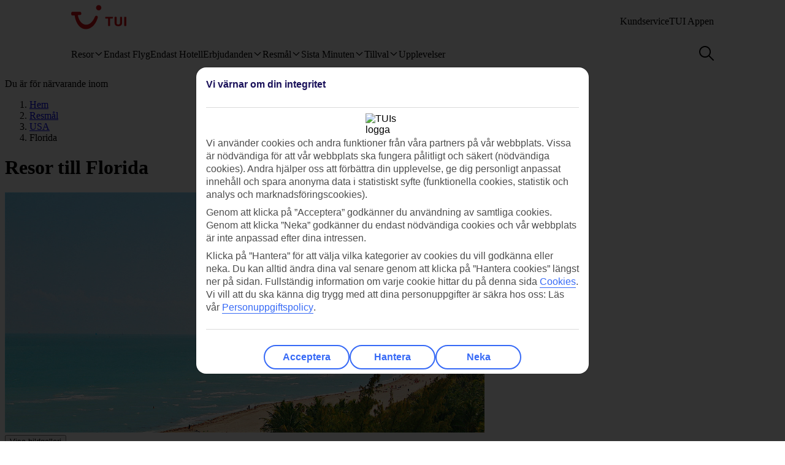

--- FILE ---
content_type: text/html
request_url: https://www.tui.se/resa/usa/florida/
body_size: 38681
content:










<!DOCTYPE html>
<html lang="sv-SE" data-theme="tui-light">
<head>
    
    
    


<meta charset="UTF-8" />

<title>Resor till Florida - flyg och hotell till the Sunshine State | TUI.se</title>
<meta name="description" content="Välkommen till amerikanska Florida – the sunshine state! Våra resor hit går med reguljärflyg till Orlando, Miami eller Fort Lauderdale." />


<meta name="viewport" content="width=device-width,initial-scale=1.0" />
<meta http-equiv="X-UA-Compatible" content="IE=edge" />


<link rel="apple-touch-icon" sizes="180x180" href="https://mwa.tui.com/shared/mwa/assets/v2/favicons/tui-apple-touch-icon-180x180.png" />

<link rel="icon" type="image/png" href="https://www.tui.se/se/_ui/mobile/th/images/tui_se/favicon.png" sizes="16x16 32x32" />
<link rel="shortcut icon" href="https://www.tui.se/se/_ui/mobile/th/images/tui_se/favicon.ico" />




    <link rel="canonical" href="https://www.tui.se/resa/usa/florida/" />



<link rel="alternate" hreflang="da-dk" href="https://www.tui.dk/rejse/usa/florida/" />

<link rel="alternate" hreflang="fi-fi" href="https://www.tui.fi/matkat/yhdysvallat/florida/" />

<link rel="alternate" hreflang="nb-no" href="https://www.tui.no/feriereiser/usa/florida/" />

<link rel="alternate" hreflang="sv-se" href="https://www.tui.se/resa/usa/florida/" />











    <meta name="twitter:card" content="summary">

<meta name="twitter:site" content="@tuiholidays" />

<meta name="twitter:title" content="Resor till Florida - flyg och hotell till the Sunshine State | TUI.se " />
<meta name="twitter:description" content="Välkommen till amerikanska Florida – the sunshine state! Våra resor hit går med reguljärflyg till Orlando, Miami eller Fort Lauderdale." />

    <meta name="twitter:image" content="https://cdn.images.tui/tuin-img/2017_8/23_12/e1bb98f1-6a21-47af-a6a2-a7d800c930c7/i_0170465WebOriginalCompressed.jpg?crop=edges&amp;fit=crop&amp;width=1200" />

<meta name="twitter:creator" content="TUI.se" />
<meta property="og:url" content="https://www.tui.se/resa/usa/florida/" />

  <meta property="og:title" content="Resor till Florida - flyg och hotell till the Sunshine State | TUI.se" />

<meta property="og:description" content="Välkommen till amerikanska Florida – the sunshine state! Våra resor hit går med reguljärflyg till Orlando, Miami eller Fort Lauderdale." />

<meta property="og:image" content="https://cdn.images.tui/tuin-img/2017_8/23_12/e1bb98f1-6a21-47af-a6a2-a7d800c930c7/i_0170465WebOriginalCompressed.jpg?crop=edges&amp;fit=crop&amp;width=1200" />

<meta property="og:site_name" content="TUI.se" />
<meta property="og:type" content="article" />
<meta property="og:locale" content="sv_SE" />


<meta property="fb:admins" content="297687700536" />

<link rel="stylesheet" href="https://mwa.tui.com/browse/mwa/ssg-prod-source/assets/osp-workflow-pages_25.51.1/themes/tui-light/index.css" />
<link rel="stylesheet" href="https://mwa.tui.com/browse/mwa/ssg-prod-source/assets/osp-workflow-pages_25.51.1/main-destination/index.css" />

<script type="text/javascript" src="https://www.tui.se/static/11a734ebc6c5ecb680fe395ffeea26a9db3200111bb061"  ></script><script type="module">
	document.documentElement.classList.add( 'u-js-available' );
</script>

<script>
    window.addEventListener('error', function (e) {
        const imgEl = e.target instanceof HTMLImageElement ? e.target : null;

        if (!imgEl) return;

        const parent = imgEl.src.includes('WebOriginalCompressed') && imgEl.parentElement;

        if (parent && parent.nodeName.toUpperCase() == 'PICTURE') {
            Array.from(parent.children).forEach(function(el) {
                if (el instanceof HTMLImageElement) {
                    el.src = el.src.replace('WebOriginalCompressed','');
                } else if (el instanceof HTMLSourceElement) {
                    el.srcset = el.srcset.replace('WebOriginalCompressed','');
                }
            });
        }
    }, true);
</script>

    


    <script src="https://www.tui.se/se/_ui/mobile/js/lib/adobe/se/target-main-at.js?v=2" type="text/javascript"></script>


    


  <script src="https://tags.tiqcdn.com/utag/tui/tui-nd/prod/utag.sync.js" type="text/javascript"></script>


    




<script>
  window.ospWorkflowPagesFeatureFlags = {
    headerAnalyticsTracking: false,
    choiceSearchPanelContainerOpenMfeAnalytics: false,
    holidayTypesComponentOpenMfeAnalytics: false,
    recentlyViewedMfeOpenMfeAnalyticsFeatureFlag:
      false,
  };
</script>

    


<script>
  window.analytics = {"event":"pageData","page":{"abTestV2":"","brand":"TUI SE","country":"SE","environment":"TUI SE:Live","pageCategory":"Location","language":"sv","pageError":"","pageID":"134875219","pageName":"TUI SE:Package:Location:Destination","pageSubCategory":"Destination","pageURL":"https://www.tui.se/resa/usa/florida/","platform":"Northern Platform","siteSection":"Package","siteStructure":"www.tui.se|resa|usa|florida|","geoCode":"G-000000220","geoName":"Florida"}};
</script>

<script src="https://mwa.tui.com/browse/mwa/ssg-prod-source/assets/osp-workflow-pages_25.51.1/datalayer/index.js" async type="module"></script>

    


    <script type="application/ld+json">
        {"@context":"https://schema.org","@type":"TouristDestination","name":"Florida","description":"Välkommen till amerikanska Florida – the sunshine state! Våra resor hit går med reguljärflyg till Orlando, Miami eller Fort Lauderdale.","url":"https://www.tui.se/resa/usa/florida/","image":"https://cdn.images.tui/tuin-img/2017_8/23_12/e1bb98f1-6a21-47af-a6a2-a7d800c930c7/i_0170465WebOriginalCompressed.jpg?crop=edges&fit=crop","touristType":"general"}
    </script>


<meta name='signature' content='Browse Contentful/SSG'><meta name='template-id' content='main-destination'><meta name='generated-at' content='2026-01-18T03:23:22.130Z'><meta name='gcLocaleMarket' content='SE/sv-SE'></head>
<body data-town-crier=browse/pages/main-destination>

  
    <script type="text/javascript">
    var utag_data = {};

    (function (a, b, c, d) {
        a = "https://tags.tiqcdn.com/utag/tui/tui-nd/prod/utag.js";
        b = document;
        c = 'script';
        d = b.createElement(c);
        d.src = a;
        d.type = 'text/java' + c;
        d.async = true;
        a = b.getElementsByTagName(c)[0];
        a.parentNode.insertBefore(d, a);
    })();
    </script>
    

  

<!-- SSG_Header --> <!-- INCLUDE LAMBDA generated: 2026-01-12T16:15:17.489Z build: 2025-10-23T10:44:57.000Z -->
<style>@font-face{ascent-override:101.1%;descent-override:16.5%;font-family:TUITypeLightFallbackFont;font-weight:400;line-gap-override:17.5%;size-adjust:84.5%;src:local(arial)}@font-face{ascent-override:101.1%;descent-override:16.5%;font-family:TUITypeLightFallbackFont;font-weight:700;line-gap-override:17.5%;size-adjust:84.5%;src:local("arial bold")}.oh-header-container :focus-visible{border-color:var(--color-functional-base-600);border-radius:var(--corner-rounded-2);box-shadow:var(--input-color-shadow-focus);outline:none}.oh-header-container{background:var(--oh-header-background-color);border-radius:0 0 var(--oh-header-border-radius-mobile) var(--oh-header-border-radius-mobile);box-shadow:var(--oh-header-box-shadow);font-family:var(--font-family-base);font-size:16px;line-height:var(--line-height-normal);margin:0 auto;position:relative}@media(min-width:75rem){.oh-header-container{border-radius:0 0 var(--oh-header-border-radius) var(--oh-header-border-radius)}}.oh-header-container{z-index:90}.oh-header-container *{box-sizing:border-box}.oh-header{color:var(--color-theme-variant);display:flex;flex-direction:column;justify-content:space-between;max-width:var(--layout-max-width);padding:0 var(--space-4);position:relative;z-index:100;-webkit-font-smoothing:antialiased}@media(min-width:75rem){.oh-header{margin:0 auto;padding:0;z-index:90}.oh-navigation-wrapper{align-items:center;display:flex;justify-content:space-between}}.oh-mobile-scroll{--navbar-offset:calc(var(--navbar-with)*-1);background:var(--color-theme-base);height:100vh;left:0;overflow-y:auto;position:fixed;top:0;transform:translateX(-320px);transform:translateX(var(--navbar-offset));transition:box-shadow .4s ease-in;width:320px;width:var(--navbar-with);z-index:9990;z-index:90}.oh-mobile-scroll.active{transform:translateX(0)}.oh-mobile-scroll.active+.oh-menu-close{display:block}@media(min-width:75rem){.oh-mobile-scroll.active+.oh-menu-close{display:none}.oh-mobile-scroll{all:unset;height:auto}}.accessibility-skip-link{background:var(--color-functional-base-600);border-radius:var(--button-shape-medium);color:var(--color-functional-neutral-000);font-family:var(--font-family-base);font-size:var(--font-size-medium-lead);font-weight:var(--button-font-weight);margin:var(--space-3) var(--space-0) var(--space-0) var(--space-3);padding:var(--space-2) var(--space-5);position:absolute;text-decoration:none;top:-20rem;z-index:91}.accessibility-skip-link#skip-to-search:focus,.accessibility-skip-link#skip-to-search:has(+#skip-to-content:focus){top:0}.accessibility-skip-link#skip-to-content:focus,.accessibility-skip-link#skip-to-search:focus+#skip-to-content{top:3rem}body:not(:has(#skip-to-search)) .accessibility-skip-link#skip-to-content:focus{top:0}.oh-toolbar{align-items:center;display:flex;justify-content:space-between;min-height:56px}.oh-toolbar__logo img{height:32px;width:73px}@media(min-width:75rem){.oh-toolbar__logo{margin-top:calc(var(--space-2) + 6px)}.oh-toolbar__logo img{height:40px;width:5.625rem}}.oh-language-switcher{display:none;position:relative}@media(min-width:75rem){.oh-language-switcher{display:block}}.oh-language-switcher__title{align-items:center;color:var(--color-theme-variant);display:flex;padding:var(--space-2) 0}.oh-language-switcher__title img{height:var(--space-4);margin-right:var(--space-1);width:var(--space-4)}.oh-language-switcher__title:hover+.oh-language-switcher__dropdown{display:block}.oh-language-switcher__dropdown{background:var(--color-theme-background);display:none;list-style:none;margin:0;padding:var(--space-2);position:absolute;right:0;top:100%}.oh-language-switcher__dropdown:hover{display:block}.oh-language-switcher__dropdown:before{border-bottom:5px solid var(--color-theme-background);border-left:5px solid transparent;border-right:5px solid transparent;content:" ";height:0;position:absolute;right:var(--space-4);top:-5px;width:0}.oh-language-switcher__dropdown a{border-bottom:1px solid var(--color-achromatic-base-200);color:var(--color-theme-variant);display:block;padding:var(--space-1) var(--space-4);text-decoration:none}.oh-language-switcher__dropdown li:last-child a{border-bottom:0}.oh-service-links{display:flex;list-style:none;margin:0;padding:0}@media(min-width:75rem){.oh-service-links{gap:var(--space-2);margin-top:18px}}.oh-service-links>li.desktop{display:none}@media(min-width:75rem){.oh-service-links>li.desktop{display:block}}.oh-service-links>li:first-child>a{padding-left:0}.oh-service-links>li:last-child>a{padding-right:0}.oh-service-links__link{align-items:center;color:var(--color-theme-variant);cursor:pointer;display:flex;padding:0 var(--space-1);text-decoration:none}.oh-service-links__link:hover{text-decoration:underline}.oh-service-links__link img{height:var(--space-4);width:var(--space-4)}.oh-service-links__link span{color:var(--color-theme-variant);margin-left:var(--space-1)}.oh-service-links__first-level{position:relative}.oh-service-links__first-level>.oh-service-links__link:after{border-bottom:0 dotted;border-left:.25rem solid transparent;border-right:.25rem solid transparent;border-top:.25rem solid var(--color-theme-variant);content:"";display:inline-block;margin-left:.4rem;vertical-align:middle}.oh-service-links__first-level:hover>.oh-service-links__link{text-decoration:underline}.oh-service-links__first-level:hover>.oh-service-links__second-level{display:block}.oh-service-links__second-level{background-color:#fff;box-shadow:0 6px 12px rgba(0,0,0,.18);display:none;list-style:none;min-width:160px;padding:.25rem 0;position:absolute;right:0;z-index:1}@media(min-width:75rem){.oh-service-links__second-level{left:50%;right:auto;transform:translate(-50%);width:100%}}.oh-service-links__second-level a{color:var(--color-theme-variant);display:inline-block;padding:.25rem 1.25rem;text-decoration:none;width:100%}.oh-service-links__second-level a:hover{background-color:var(--color-theme-base-400)}.oh-service-links__second-level:after{--triangle-size:6px;border-bottom:6px solid #fff;border-bottom:var(--triangle-size) solid #fff;border-left:6px solid transparent;border-left:var(--triangle-size) solid transparent;border-right:6px solid transparent;border-right:var(--triangle-size) solid transparent;content:" ";height:0;margin-right:-6px;margin-right:calc(var(--triangle-size)*-1);margin-top:-6px;margin-top:calc(var(--triangle-size)*-1);position:absolute;right:20px;top:0;width:0;z-index:1}@media(min-width:75rem){.oh-service-links__second-level:after{right:50%}}.oh-service-links__profile{display:flex}.oh-service-links__profile span{display:none}.oh-service-links__profile img,.oh-service-links__profile svg{height:var(--space-6);width:var(--space-6)}@media(min-width:75rem){.oh-service-links__profile span{display:block}.oh-service-links__profile img,.oh-service-links__profile svg{height:var(--font-size-small);width:var(--font-size-small)}}.oh-service-links__hidden{display:none}.oh-mfe-container{padding-left:var(--space-1)}.oh-menu{background:none;border:0;box-shadow:none;display:block;height:var(--space-6);margin:0;outline:none;padding:0;width:var(--space-6)}@media(min-width:75rem){.oh-menu{display:none}}.oh-menu-close{background:none;border:none;display:none;left:calc(320px + var(--space-2));left:calc(var(--navbar-with) + var(--space-2));padding:0;position:absolute;top:var(--space-3);z-index:90}.oh-menu-close img{height:var(--space-8);width:var(--space-8)}@media(min-width:75rem){.oh-menu-close{display:none}.oh-toolbar{align-items:flex-start}}.oh-backdrop,.oh-mobile-backdrop{background:var(--color-functional-neutral-900);bottom:0;height:0;left:0;opacity:0;pointer-events:all;position:fixed;right:0;top:0;transition:visibility .3s linear,opacity .3s linear;visibility:hidden;width:100%;z-index:80}.oh-backdrop.active,.oh-mobile-backdrop.active{height:100vh;opacity:.7;visibility:visible}.oh-backdrop{display:none}@media(min-width:75rem){.oh-backdrop{display:block}.oh-backdrop.active{top:auto}.oh-mobile-backdrop{display:none}}body:has(.free-text-search-popup-open){height:100%;overflow:hidden!important;width:100%}@media(min-width:75rem){body:has(.free-text-search-popup-open){height:auto;overflow:auto;width:auto}}.oh-navigation-l1{align-items:flex-start;display:flex;flex-direction:column;list-style-type:none;margin:0;padding:0}.oh-navigation-l1>li{border-bottom:1px solid #c2e6fa;position:relative;width:100%}@media(min-width:75rem){.oh-navigation-l1>li>a{padding:0 var(--space-2) 0}}.oh-navigation-l1>li>a>span{position:relative}.oh-navigation-l1>li>a svg,.oh-navigation-l1>li>a>img{vertical-align:bottom}.oh-navigation-l1>li>a:not([href]){cursor:default}.oh-navigation-l1>li button,.oh-navigation-l1>li>a{align-items:center;color:var(--color-theme-variant);display:flex;font-family:var(--font-family-lead);font-stretch:normal;font-style:normal;font-weight:var(--oh-mega-menu-font-weight-lead);justify-content:space-between;letter-spacing:0;line-height:1.33;min-height:56px;padding:0 var(--space-2);text-decoration:none;text-overflow:ellipsis;white-space:nowrap;width:100%}@media(max-width:580px){.oh-navigation-l1>li button,.oh-navigation-l1>li>a{min-height:55px}}.oh-navigation-l1>li button span,.oh-navigation-l1>li>a span{font-size:var(--oh-mega-menu-font-size-lead)}@media(max-width:580px){.oh-navigation-l1>li button span,.oh-navigation-l1>li>a span{font-size:var(--font-size-small)}}.oh-navigation-l1>li button svg,.oh-navigation-l1>li>a svg{height:16px;transform:rotate(0);transition:transform .3s linear;width:16px}.oh-navigation-l1>li.active>.oh-submenu{display:block}@media(min-width:75rem){.oh-navigation-l1>li.active:after,.oh-navigation-l1>li.active:before{content:" "}}.oh-navigation-l1>li.active:before{bottom:-8px;left:calc(50% - 16px);width:32px;z-index:1}.oh-navigation-l1>li.active:after,.oh-navigation-l1>li.active:before{background-color:var(--color-theme-background);height:8px;position:absolute}.oh-navigation-l1>li.active:after{bottom:-4px;box-shadow:0 0 4px 0 rgba(0,0,0,.2);left:calc(50% - 5px);transform:rotate(-45deg);width:8px;z-index:0}.oh-navigation-l1>li.active>a svg{transform:rotate(180deg)}.oh-navigation-l1>li.mobile{display:block!important}@media(min-width:75rem){.oh-navigation-l1>li.mobile{display:none!important}.oh-navigation-l1>li.selected>a span{border-bottom:2px solid var(--color-theme-variant)}.oh-navigation-l1{align-items:center;flex-direction:row;height:100%;margin-top:0}.oh-navigation-l1>li{border-bottom:none;width:auto}.oh-navigation-l1>li a{min-height:48px;width:auto}.oh-navigation-l1>li a svg{margin-left:var(--space-1)}.oh-navigation-l1>li.js-menu-item.active>a,.oh-navigation-l1>li>a:hover{text-decoration:none}.oh-navigation-l1>li.js-menu-item.active>a>span:before,.oh-navigation-l1>li>a:hover>span:before{background-color:var(--color-theme-variant);bottom:-1px;content:"";height:2px;position:absolute;width:100%}.oh-navigation-l1>li:first-child>a{padding-left:0}.oh-navigation-l1>li:first-child:after{left:calc(50% - 10px)}}.oh-dropdown{background:var(--color-theme-background);display:none;position:relative}.oh-dropdown__heading{align-items:center;border-bottom:1px solid var(--color-achromatic-base-200);color:var(--color-theme-variant);display:inline-block;font-family:var(--font-family-lead);font-size:var(--oh-mega-menu-heading-font-size-lead);font-weight:var(--oh-mega-menu-font-weight-lead);line-height:42px;min-height:auto!important;padding:0 var(--space-2);text-decoration:none;width:100%}.oh-dropdown__heading a{text-decoration:none}@media(min-width:75rem){.oh-dropdown{border-radius:var(--oh-mega-menu-border-radius) 0 0 var(--oh-mega-menu-border-radius);box-shadow:var(--oh-mega-menu-left-box-shadow);padding:18px var(--space-4) 0;position:absolute;top:100%;width:304px}.oh-dropdown__heading{border-bottom:none;height:auto;margin:0;padding:0 var(--space-3);position:relative;transform:translateY(-8px)}.oh-dropdown__heading a{text-decoration:none}.oh-dropdown__underline{background-color:var(--color-functional-neutral-200);content:"";height:1px;left:28px;position:absolute;top:30px;width:244px;z-index:1}.oh-dropdown__content{padding:0 var(--space-1) var(--space-4) var(--space-3)}.oh-header:not(.submenu-active) .oh-dropdown{border-radius:var(--oh-mega-menu-border-radius)}}.oh-navigation-l2{list-style-type:none;margin:0;padding:0;z-index:1}.oh-navigation-l2__link{align-items:center;border-bottom:1px solid var(--color-functional-neutral-400);color:var(--color-theme-variant);cursor:pointer;display:flex;justify-content:space-between;min-height:41px;padding:0 var(--space-2);text-decoration:none;width:100%}.oh-navigation-l2__link svg{height:16px;transform:rotate(0deg);transition:transform .3s linear;width:16px}@media(min-width:75rem){.oh-navigation-l2 li.active{background:var(--color-theme-base-200)}}.oh-navigation-l2 li.active>.oh-submenu{display:block}.oh-navigation-l2 li.active .oh-navigation-l2__link svg{transform:rotate(180deg)}.oh-navigation-l2 li.active.heading{background:none}@media(min-width:75rem){.oh-navigation-l2 li .oh-dropdown__heading{margin-left:0;padding:0}}.oh-navigation-l2>li>span{padding:0 var(--space-2) 0}@media(min-width:75rem){.oh-navigation-l2{padding-right:var(--space-3);position:relative}.oh-navigation-l2__link{padding:8px 0}.oh-navigation-l2 li.active .oh-navigation-l2__link svg,.oh-navigation-l2__link svg{transform:rotate(-90deg)}.oh-navigation-l2 li.active .oh-navigation-l2 :before{border-bottom:none}.oh-navigation-l2 li.active>.oh-submenu{display:table}.oh-navigation-l2 li a{padding:var(--space-2) 0 var(--space-2) var(--space-1)}.oh-navigation-l2 li a:hover{text-decoration:none}}.oh-dropdown-l2{background:var(--color-theme-background);border-left:var(--space-2) solid var(--color-theme-base);display:none;position:relative}@media(min-width:75rem){.oh-dropdown-l2{border:0;border-radius:0 var(--oh-mega-menu-border-radius) var(--oh-mega-menu-border-radius) 0;box-shadow:var(--oh-mega-menu-right-box-shadow);left:100%;margin-left:8px;position:absolute;top:-18px}.oh-dropdown-l2 .level3-wrapper{content:"";left:0;position:relative;top:0}}.oh-navigation-l3{border:0;height:auto;list-style-type:none;margin:0;padding:0}@media(min-width:75rem){.oh-navigation-l3{margin-top:67px}}.oh-navigation-l3>li a{align-items:center;background-color:var(--color-theme-base-200);border-bottom:1px solid var(--color-achromatic-base-200);color:var(--color-theme-variant);cursor:pointer;display:flex;font-size:var(--font-size-default);height:auto;line-height:1.38;min-height:41px;padding:0 var(--space-4);text-decoration:none;white-space:normal!important;width:100%}@media(min-width:75rem){.oh-navigation-l3{-moz-column-gap:0;column-gap:0}.oh-navigation-l3--two-col{-moz-columns:2;column-count:2}.oh-navigation-l3--three-col{-moz-columns:3;column-count:3}.oh-navigation-l3>li{margin:0 var(--space-3);max-width:180px;min-width:150px}.oh-navigation-l3>li>a{border:none;display:inline-block;min-height:auto;padding:var(--space-2) 0;white-space:normal!important;width:100%;word-wrap:break-word;background:none}.oh-navigation-l3>li>a:hover{text-decoration:underline}.mobile-ssg-header{display:none!important}}.desktop-ssg-header{display:none!important}@media(min-width:75rem){.desktop-ssg-header{display:inline!important;display:initial!important}}.bold{font-weight:400}@media(min-width:75rem){.bold{font-weight:700}}.level2-icon-code{display:block;height:30px;width:auto}.rivercruisemegamenu{margin-top:15px}#cl-selector-checkbox,.cl-selector__modal{display:none}.cl-selector__modal .icon{background:currentcolor;background-size:cover;display:flex;height:var(--icon-size);-webkit-mask-position:center;mask-position:center;-webkit-mask-repeat:no-repeat;mask-repeat:no-repeat;-webkit-mask-size:cover;mask-size:cover;width:var(--icon-size)}.cl-selector__modal .icon.medium{min-height:var(--icon-size-medium);min-width:var(--icon-size-medium)}.cl-selector:has(#cl-selector-checkbox:checked)+.cl-selector__modal{display:block}.cl-selector:has(#cl-selector-checkbox:checked)+.cl-selector__modal .cl-selector__backdrop{display:flex}.cl-selector{align-items:center;display:inline-flex;-webkit-font-smoothing:antialiased}.cl-selector__open{cursor:pointer;display:inline-block;line-height:1;padding:0 0 0 var(--space-3)}.cl-selector--mobile{width:100%}@media(min-width:75rem){.cl-selector--mobile{display:none}}.cl-selector__open--mobile{align-items:center;box-sizing:border-box;display:flex;font-weight:700;min-height:3.5rem;padding:0 var(--space-2);width:100%}.cl-selector__open--desktop{display:none}@media(min-width:75rem){.cl-selector__open--desktop{display:block}}.cl-selector__lang{margin-left:var(--space-1)}.cl-selector__open>*{vertical-align:middle}.cl-selector__backdrop{align-items:center;background-color:rgba(0,0,0,.5);bottom:0;display:none;justify-content:center;left:0;position:fixed;right:0;top:0;z-index:99}@media(min-width:75rem){.cl-selector__backdrop{z-index:89}}.cl-modal__wrapper{bottom:0;left:0;position:absolute;right:0;top:2.5rem;width:100%;z-index:101}@media(min-width:75rem){.cl-modal__wrapper{display:flex;justify-content:flex-end;margin:0 auto;max-width:65.5rem;top:0;z-index:auto}}.cl-open-modal-area{bottom:0;left:0;position:fixed;right:0;top:0;z-index:100}@media(min-width:75rem){.cl-open-modal-area{z-index:90}}.cl-modal{background-color:var(--color-functional-neutral-000);border-radius:var(--corner-rounded-5) var(--corner-rounded-5) 0 0;bottom:0;box-shadow:0 -.25rem .25rem 0 rgba(0,0,0,.05);box-sizing:border-box;left:0;padding:var(--space-4) var(--space-4) 1.438rem;position:fixed;right:0;top:2.5rem}@media(min-width:75rem){.cl-modal{border-radius:var(--corner-rounded-5);box-shadow:0 0 .5rem 0 rgba(0,0,0,.4),inset 0 0 .125rem 0 rgba(0,0,0,.1);height:-moz-fit-content;height:fit-content;left:1.938rem;padding-bottom:var(--space-4);position:relative;top:3.8rem;width:23.125rem;z-index:90}.cl-modal:before{background-color:var(--color-functional-neutral-000);margin:0 0 0 84%;top:0;width:2.5rem;z-index:1}.cl-modal:after,.cl-modal:before{content:"";height:.938rem;left:0;position:absolute}.cl-modal:after{background-color:var(--color-theme-background);box-shadow:0 0 .5rem 0 rgba(0,0,0,.4),inset 0 0 .125rem 0 rgba(0,0,0,.1);margin:0 0 0 87%;top:-.5rem;transform:rotate(-45deg);width:.938rem;z-index:0}}.cl-modal__header{border-bottom:.063rem solid var(--color-functional-neutral-400);display:flex;justify-content:space-between;margin-bottom:var(--space-4);padding-bottom:var(--space-4)}.cl-modal__header h3{color:var(--color-functional-base-800);font-family:var(--font-family-lead);font-size:var(--font-size-medium-lead);font-weight:var(--button-font-weight);margin:var(--space-0)}.cl-modal__header .cl-modal__close{cursor:pointer;position:relative;z-index:1}.cl-modal__header .cl-modal__close .icon{background:currentcolor;background-size:cover;color:var(--color-functional-base-600);display:flex;height:var(--icon-size);-webkit-mask-position:center;mask-position:center;-webkit-mask-repeat:no-repeat;mask-repeat:no-repeat;-webkit-mask-size:cover;mask-size:cover;width:var(--icon-size)}.cl-modal__header .cl-modal__close .icon.medium{min-height:var(--icon-size-medium);min-width:var(--icon-size-medium)}.cl-modal__description{color:var(--color-functional-neutral-800);font-family:var(--font-family-base);font-size:var(--font-size-small);line-height:1.5;margin-bottom:var(--space-2)}.cl-form{margin:0}.cl-form__select.input-select{box-sizing:border-box;color:var(--color-text-base);display:flex;flex-flow:row wrap;font-family:var(--font-family-base);font-size:var(--font-size-medium);line-height:var(--line-height-medium);margin-bottom:0;position:relative}.cl-form__select.input-select:focus-visible{outline:none}.cl-form__select.input-select .label{color:var(--color-text-lead);cursor:pointer;display:block;font-family:var(--font-family-lead);font-size:var(--font-size-medium-lead);font-weight:var(--label-font-weight);line-height:var(--line-height-medium-lead);margin-bottom:0;padding:var(--space-1);-webkit-user-select:none;user-select:none}.cl-form__select.input-select .label:first-child{padding-left:0}.cl-form__select.input-select .helpertext{color:var(--color-functional-neutral-600);font-size:var(--font-size-medium);line-height:var(--line-height-medium);margin-bottom:0;width:100%}.cl-form__select.input-select .label-inline{box-sizing:border-box;cursor:pointer;display:inline-block;padding:var(--space-2) 0;-webkit-user-select:none;user-select:none}.cl-form__select.input-select .message{align-items:flex-start;display:flex;font-size:var(--font-size-small);margin:0;padding:var(--space-1) 0;width:100%}.cl-form__select.input-select .message .icon{margin-right:var(--space-1);margin-top:var(--space-05);width:100%}.cl-form__select.input-select .control,.cl-form__select.input-select .group{border:0 solid;box-shadow:0 0 0 0;box-sizing:border-box;min-height:var(--input-size-height);position:relative}@media(prefers-reduced-motion:no-preference){.cl-form__select.input-select .control,.cl-form__select.input-select .group{transition:all var(--motion-duration-medium) var(--motion-timing-default)}}.cl-form__select.input-select .group{border-radius:var(--input-text-shape);display:flex;width:100%}.cl-form__select.input-select .group.row{flex-wrap:nowrap}.cl-form__select.input-select .group.row .label-group{flex-grow:1}.cl-form__select.input-select .group.column{flex-flow:column wrap}.cl-form__select.input-select .group .message{width:100%}.cl-form__select.input-select:not(.disabled,.readonly):hover .group{border-color:var(--input-color-border-hover)}.cl-form__select.input-select:not(.disabled,.readonly):hover .group .svg{color:var(--color-functional-base-600)}.cl-form__select.input-select.ghost .group,.cl-form__select.input-select.ghost:not(.disabled):hover .group{background-color:transparent;border-color:transparent}.cl-form__select.input-select.inline{display:inline-flex}.cl-form__select.input-select.inline .group{width:auto}.cl-form__select.input-select .icon-leading{padding:calc(var(--space-2) - var(--input-size-border));padding-right:0}.cl-form__select.input-select .icon-trailing{padding:calc(var(--space-2) - var(--input-size-border));padding-left:0}.cl-form__select.input-select [class*=svg-]{align-items:center;background:none;display:block;padding:var(--space-2);text-align:center}.cl-form__select.input-select [class*=svg-] .svg{display:inline-block;font-size:var(--font-size-medium);height:var(--icon-size);line-height:1;min-width:var(--icon-size);vertical-align:top}.cl-form__select.input-select [class*=svg-] .svg *{stroke:currentcolor;stroke-width:var(--input-size-border);stroke-linecap:round;stroke-linejoin:round}.cl-form__select.input-select.success .control,.cl-form__select.input-select.success .group{border-color:var(--color-functional-success-600)}.cl-form__select.input-select.success .message{color:var(--color-functional-success-600);display:flex}.cl-form__select.input-select.success [class*=icon-],.cl-form__select.input-select.success [class*=svg-]{color:var(--color-functional-success-600)}.cl-form__select.input-select.error .control,.cl-form__select.input-select.error .group{border-color:var(--color-functional-error-600)}.cl-form__select.input-select.error .message{color:var(--color-functional-error-600);display:flex}.cl-form__select.input-select.error [class*=icon-],.cl-form__select.input-select.error [class*=svg-]{color:var(--color-functional-error-600)}.cl-form__select.input-select.disabled{cursor:not-allowed}.cl-form__select.input-select.disabled .control,.cl-form__select.input-select.disabled .group{border-color:var(--color-functional-neutral-200);cursor:not-allowed}.cl-form__select.input-select.disabled .label-inline{color:var(--color-functional-neutral-600);cursor:not-allowed}.cl-form__select.input-select.disabled [class*=icon-],.cl-form__select.input-select.disabled [class*=svg-]{color:var(--color-functional-neutral-600)}.cl-form__select.input-select.no-motion,.cl-form__select.input-select.no-motion .svg .fill,.cl-form__select.input-select.no-motion .svg .stroke{transition:none}.cl-form__select.input-select .group{background-color:var(--color-theme-surface);border-color:var(--input-color-border);border-width:var(--input-size-border)}.cl-form__select.input-select select{-webkit-appearance:none;appearance:none;background:none;border:0;color:var(--color-text-base);display:inline-block;font:inherit;font-size:var(--font-size-medium);line-height:var(--line-height-medium);outline:none;padding:0 calc(var(--space-2) + var(--space-2) - var(--input-size-border) - var(--input-size-border) + var(--space-6)) 0 var(--space-2);width:100%}.cl-form__select.input-select select optgroup,.cl-form__select.input-select select option{background-color:var(--color-theme-surface)}.cl-form__select.input-select:not(.disabled):focus-within .group{outline:none;overflow:visible;position:relative}.cl-form__select.input-select:not(.disabled):focus-within .group:after{--stroke:0.08rem;--size:calc(100% + var(--stroke)*2);--position:calc(var(--stroke)*-1);border:.08rem solid transparent;border:var(--stroke) solid transparent;border-radius:inherit;box-shadow:var(--input-color-shadow-focus);box-sizing:border-box;content:"";height:calc(100% + .16rem);height:var(--size);left:-.08rem;left:var(--position);pointer-events:none;position:absolute;top:-.08rem;top:var(--position);width:calc(100% + .16rem);width:var(--size)}.cl-form__select.input-select .icon-control{color:var(--color-functional-base-600);pointer-events:none;position:absolute;right:0}.cl-form__select.input-select:not(.disabled) .group select{cursor:pointer}.cl-form__select.input-select.disabled .group{background-color:var(--input-color-background-passive)}.cl-form__select.input-select.disabled .group select{color:var(--color-functional-neutral-600)}.cl-form__select.input-select .label-inline{padding:calc(var(--space-2) - var(--input-size-border)) 0}.cl-form__select.input-select [class*=icon-]{padding:calc(var(--space-2) - var(--input-size-border))}.cl-form__select.input-select{margin-bottom:var(--space-3)}.cl-form__select.input-select .group{border-radius:var(--corner-rounded-2)}.cl-form__select.input-select.hidden{display:none}.cl-form__notification{background-color:var(--color-functional-base-200);border-radius:var(--corner-rounded-2);color:var(--color-functional-base-800);display:flex;font-size:1rem;margin-top:var(--space-6);padding:var(--space-3)}@media(min-width:75rem){.cl-form__notification{margin-top:var(--space-4)}}.cl-form__notification .icon{margin-right:var(--space-2)}.cl-form__notification h4{font-family:var(--font-family-lead);font-weight:var(--button-font-weight);margin:.125rem 0 0}.cl-form__notification p{line-height:1.25;margin:var(--space-2) 0}.cl-form__notification a,.cl-form__notification p{font-family:var(--font-family-base)}.cl-form__footer{border-top:.063rem solid var(--color-functional-neutral-200);bottom:0;display:flex;justify-content:flex-end;left:var(--space-4);padding:1rem 0 1.438rem;position:absolute;right:var(--space-4)}@media(min-width:75rem){.cl-form__footer{margin-top:var(--space-4);padding-bottom:var(--space-0);position:static}}.cl-form__button.button{align-items:center;background-color:var(--color-functional-neutral-200);background-image:none;background-position:50%;background-size:cover;border-color:var(--color-functional-neutral-400);border-radius:var(--button-shape-medium);border-style:solid;border-width:var(--button-size-border);box-shadow:var(--button-color-shadow-default);box-sizing:border-box;color:var(--color-functional-neutral-600);cursor:pointer;display:inline-flex;font-family:var(--button-font-family);font-size:var(--font-size-medium-lead);font-weight:var(--button-font-weight);justify-content:center;min-height:var(--button-size-height-medium);min-width:var(--button-size-height-medium);outline:none;padding:var(--button-space-medium);text-align:center;text-decoration:none;text-transform:var(--button-text-transform);-webkit-user-select:none;user-select:none;vertical-align:middle;white-space:nowrap}@media(prefers-reduced-motion:no-preference){.cl-form__button.button{transition:all var(--motion-duration-medium) var(--motion-timing-default)}}.cl-form__button.button .icon-leading{margin-right:var(--space-1)}.cl-form__button.button .icon-trailing{margin-left:var(--space-1)}.cl-form__button.button:focus-visible{outline:none;overflow:visible;position:relative}.cl-form__button.button:focus-visible:after{--stroke:0.08rem;--size:calc(100% + var(--stroke)*2);--position:calc(var(--stroke)*-1);border:.08rem solid transparent;border:var(--stroke) solid transparent;border-radius:inherit;box-shadow:var(--input-color-shadow-focus);box-sizing:border-box;content:"";height:calc(100% + .16rem);height:var(--size);left:-.08rem;left:var(--position);pointer-events:none;position:absolute;top:-.08rem;top:var(--position);width:calc(100% + .16rem);width:var(--size)}.cl-form__button.button.round{border-radius:var(--corner-rounded-100)}.cl-form__button.button.medium{border-radius:var(--button-shape-medium);font-size:var(--font-size-medium-lead);min-height:var(--button-size-height-medium);min-width:var(--button-size-height-medium);padding:var(--button-space-medium)}.cl-form__button.button.primary{background-color:var(--color-theme-contrast);border-color:var(--transparent);color:var(--color-on-theme-contrast)}.cl-form__button.button.primary:hover{background-color:var(--color-theme-contrast);background-image:var(--button-color-tint-primary-hover);color:var(--button-color-text-primary-hover)}.cl-form__button.button.primary:active{background-image:var(--button-color-tint-primary-active)}.cl-form__button.button.primary[disabled],.cl-form__button.button.primary[disabled]:hover{background-color:var(--button-color-background-disabled);background-image:none;border-color:var(--button-color-border-disabled);box-shadow:none;color:var(--button-color-text-disabled);cursor:not-allowed}.cl-flag-icon{background-position:50%;background-repeat:no-repeat;background-size:cover;display:inline-block;height:1.25rem;width:1.25rem}.oh-open-site-search.hidden,.oh-site-search-placeholder.hidden{display:none}.oh-open-site-search{background:transparent;border:0;cursor:pointer;height:56px;padding:0 var(--space-2);text-align:left;width:100%}@media(min-width:75rem){.oh-open-site-search{height:auto;padding:0;width:auto}}.oh-open-site-search>svg{color:var(--color-theme-variant);height:24px;width:24px}.oh-site-search-placeholder{display:flex;justify-content:end;margin:12px auto;max-width:var(--layout-max-width)}.js-oh-currency-selector-placeholder{align-items:center;display:flex}.js-oh-currency-selector-placeholder.hidden{display:none}.js-oh-currency-selector-placeholder__currency-label{display:block;padding-right:.5rem}.js-oh-currency-selector-inputs{display:block}.js-oh-currency-selector-inputs__select{background:var(--color-on-functional-neutral-900);border:1px solid var(--color-functional-alert-800);border-radius:3px;box-sizing:border-box;display:flex;height:2.5rem;justify-content:space-between;padding:.5rem;position:relative;-webkit-box-pack:justify}.js-oh-currency-selector-inputs__select-text{color:var(--color-theme-base-800);line-height:1.5rem;overflow:hidden;text-overflow:ellipsis;white-space:nowrap;width:100%}.js-oh-currency-selector-inputs__arrow-icon{align-items:center;display:inline-flex;justify-content:center;padding-left:.5rem}.js-oh-currency-selector-inputs__select-el{height:100%;left:0;opacity:0;position:absolute;top:0;width:100%}.js-oh-currency-selector-inputs option{font-family:tui-light,Arial,sans-serif;font-size:16px}.ssg-header-crystal-ski .oh-header-container{background:#fff!important}.ssg-header-crystal-ski .customer-link-icon{height:var(--font-size-small);margin-right:var(--space-1);width:var(--font-size-small)}.ssg-header-crystal-ski .contact-us-container{background-color:#f5f5f5;margin:0;min-width:270px;padding:5px 10px}.ssg-header-crystal-ski .contact-us-container .contact-us-days{display:flex;flex-direction:row;margin:0}.ssg-header-crystal-ski .contact-us-container .contact-us-days p{color:#252a32!important;flex:1;font-size:18px!important;font-weight:400!important;margin:0;padding:0}.ssg-header-crystal-ski .contact-us-container .contact-us-days p:last-child{font-weight:700!important;text-align:end}.ssg-header-crystal-ski .contact-us-container .contact-us-text{margin:5px 0}.ssg-header-crystal-ski .contact-us-container .contact-us-text p{color:#252a32!important;font-size:18px!important;font-weight:400!important;margin:0;padding:0}.ssg-header-crystal-ski .contact-us-container .contact-us-text p a{color:#84329b!important;display:inline;padding:0;width:auto}.ssg-header-crystal-ski .contact-us-container .contact-us-text p a:hover{background:none;text-decoration:underline}.ssg-header-crystal-ski .oh-toolbar__logo>img{height:auto;width:144px}.ssg-header-crystal-ski .oh-toolbar__logo>img.crystal-ski-big-logo{display:none}@media(min-width:75rem){.ssg-header-crystal-ski .oh-toolbar__logo>img.crystal-ski-big-logo{display:block}}.ssg-header-crystal-ski .oh-toolbar__logo>img.crystal-ski-small-logo{display:block}@media(min-width:75rem){.ssg-header-crystal-ski .oh-toolbar__logo>img.crystal-ski-small-logo{display:none}}.ssg-header-crystal-ski .oh-service-links a,.ssg-header-crystal-ski .oh-service-links span{color:#1c6f71!important;font-size:18px!important;font-weight:700}.ssg-header-crystal-ski .oh-navigation-l1>li span{color:#252a32!important;font-size:18px!important}.ssg-header-crystal-ski .js-menu-item-l2 a{color:#252a32!important;text-decoration:none!important}.ssg-header-crystal-ski .js-menu-item-l2.active:not(.heading),.ssg-header-crystal-ski .js-menu-item-l2:not(.heading)>a:hover{background-color:#00ce9b}.ssg-header-crystal-ski .js-menu-item-l2.heading>a:hover{text-decoration:underline!important}.ssg-header-crystal-ski .oh-dropdown__heading{color:#252a32!important;font-size:18px}.ssg-header-crystal-ski .contact-us-popup{background:#fff;bottom:0;height:auto;left:0;overflow-x:hidden;overflow-y:scroll;position:fixed;top:0;width:100%;z-index:10000}.ssg-header-crystal-ski .contact-us-popup__heading{background-color:#f2fcfa;height:40px;position:relative}.ssg-header-crystal-ski .contact-us-popup__heading h4{color:#1c6f71;font-size:20px;line-height:40px;line-height:2.5rem;margin:0;padding:0 1rem}.ssg-header-crystal-ski .contact-us-popup__heading img{cursor:pointer;height:22px;position:absolute;right:8px;top:8px}.ssg-header-crystal-ski .contact-us-popup__button{padding:1.5rem 1rem}.ssg-header-crystal-ski .contact-us-popup__button button{background-color:#84329b;border:0 solid transparent;border-radius:4px;box-shadow:none;box-shadow:inset 0 -1px 0 0 rgba(0,0,0,.2);box-sizing:border-box;color:#fff;cursor:pointer;display:block;display:inline-block;font-size:18px;height:40px;height:2.5rem;line-height:40px;line-height:2.5rem;outline:none;padding:0 1.5rem;text-transform:uppercase;transition:color .2s ease,background-color .2s ease,border-color .2s ease,box-shadow .2s ease;width:100%}.ssg-header-crystal-ski .contact-us-popup__button button a{color:#252a32!important;display:block;padding:0 .25rem;text-decoration:none;transition:all .3s ease-in-out;width:100%}.ssg-header-crystal-ski .contact-us-popup__button button a img{height:var(--font-size-xlarge);margin-right:var(--space-1);vertical-align:middle;width:var(--font-size-xlarge)}.ssg-header-crystal-ski .contact-us-popup .contact-us-container{background:#fff;padding:0 20px 20px}.ssg-header-crystal-ski .contact-us-popup .contact-us-container>div{margin:10px 0}.ssg-header-crystal-ski .contact-us-popup .contact-us-container>div:first-child{margin-bottom:10px}.ssg-header-crystal-ski .contact-us-popup .contact-us-container>div:last-child{margin-top:15px}.ssg-header-crystal-ski .oh-navigation-l1 .ssg-crystal-ski-offer a{text-decoration:none}.ssg-header-crystal-ski .oh-navigation-l1 .ssg-crystal-ski-offer a:hover span:before{content:none}.ssg-header-crystal-ski .oh-navigation-l1 .ssg-crystal-ski-offer span{color:#84329b!important;text-transform:none}.ssg-header-crystal-ski .oh-navigation-l1 .ssg-crystal-ski-offer svg{height:16px;margin-bottom:4px;padding-right:4px;vertical-align:middle;width:20px;fill:#84329b}.ssg-header-crystal-ski .oh-mobile-scroll.active{background:#fff}.ssg-header-crystal-ski .oh-mobile-scroll.active .oh-navigation-l1>li{border-bottom:1px solid var(--color-achromatic-base-400)}.ssg-header-crystal-ski .oh-mobile-scroll.active .oh-navigation-l1>li>a svg path,.ssg-header-crystal-ski .oh-mobile-scroll.active .oh-navigation-l2 li.active .oh-navigation-l2__link svg path,.ssg-header-crystal-ski .oh-mobile-scroll.active .oh-navigation-l2__link svg path{fill:#00ce9b}.ssg-header-crystal-ski .oh-mobile-scroll.active .oh-navigation-l3>li a{background:#fff}.ssg-header-crystal-ski .oh-mobile-scroll.active .js-menu-item-l2.active,.ssg-header-crystal-ski .oh-mobile-scroll.active .js-menu-item-l2>a:hover{background-color:#fff}.ssg-header-crystal-ski .oh-mobile-scroll.active .oh-dropdown-l2{border-left:var(--space-2) solid #fff}.oh-overflow-h{height:100vh;overflow:hidden}:root{--navbar-with:320px}
</style>
<div><style>#smarteditoverlay{z-index:10000!important}.oh-service-links__link:not([href]){cursor:default}.prime-for-push-modal{z-index:9990!important}.oh-header,.oh-site-search-placeholder{max-width:1048px!important}</style><!-- SSG Header --><header id="js-oh" data-locale="sv_SE_TUI-SE-SUN-AND-BEACH" class="" data-town-crier="browse/components/header"><div class="oh-backdrop js-backdrop"></div><div class="oh-header-container js-header-container"><div class="oh-header js-header"><div class="oh-toolbar"><button class="oh-menu js-burger-menu" aria-label="Open menu"><img src="https://mwa.tui.com/shared/mwa/assets/v2/icons/tui-light/menu.svg" alt="Menu" width="24" height="24"></button> <a role="link" href="/" class="oh-toolbar__logo" aria-label=""><img src="https://www.tui.se/se/_ui/mobile/th/images/logo/TUI-Logo.svg" alt="Tui logo"></a><ul role="navigation" class="oh-service-links"><li><tui-shortlists-heart brand="SE" channel="WEB" product="PACKAGE" locale="sv-SE" data-theme="tui-light" url="/mytui/mina-favoriter/" pageid=""></tui-shortlists-heart></li><li role="presentation" class="desktop"><a role="link" class="oh-service-links__link" href="https://www.tui.se/kundservice/" target="_self">Kundservice</a></li><li role="presentation" class="desktop"><a role="link" class="oh-service-links__link" href="https://www.tui.se/app/" target="_self">TUI Appen</a></li><li><div id="tui-customer-account-mfe-placeholder" class="oh-mfe-container"></div></li></ul></div><div class="oh-mobile-backdrop js-backdrop-mobile"></div><div class="oh-mobile-scroll js-scroll"><div class="oh-navigation-wrapper"><ul role="navigation" class="oh-navigation-l1"><li role="button" class="js-menu-item"><a href="/resor/" role="button" class="js-nav-link" aria-expanded="false" target="_self"><span class="openmfe-analytics">Resor </span><svg viewBox="0 0 1024 1024" class="osp-h-chevron"><path d="M512.001 604.191l-272.498-267.632c-15.929-15.644-40.96-15.644-56.889 0s-15.929 40.229 0 55.873l300.942 295.568c15.929 15.644 40.96 15.644 56.889 0l300.942-296.127c15.929-15.644 15.929-40.229 0-55.873s-40.96-15.644-56.889 0l-272.498 268.19z" fill="currentColor"></path></svg></a><div class="oh-dropdown oh-submenu"><div class="level2-wrapper"><a href="/resor/" class="oh-dropdown__heading view-link-name" target="_self">Se alla resetyper</a><div class="oh-dropdown__content"><ul role="navigation" class="oh-navigation-l2"><li class="js-menu-item-l2" role="presentation"><a href="https://www.tui.se/resor/all-inclusive-resor/" class="oh-navigation-l2__link" target="_self" role="link">All Inclusive</a></li><li class="js-menu-item-l2" role="presentation"><a href="https://www.tui.se/resor/charter/" class="oh-navigation-l2__link" target="_self" role="link">Charterresor</a></li><li class="js-menu-item-l2" role="button"><a href="https://www.tui.se/avreseorter/" class="oh-navigation-l2__link js-nav-link" target="_self" role="button" aria-expanded="false">Här flyger vi från <svg viewBox="0 0 1024 1024" class="osp-h-chevron"><path d="M512.001 604.191l-272.498-267.632c-15.929-15.644-40.96-15.644-56.889 0s-15.929 40.229 0 55.873l300.942 295.568c15.929 15.644 40.96 15.644 56.889 0l300.942-296.127c15.929-15.644 15.929-40.229 0-55.873s-40.96-15.644-56.889 0l-272.498 268.19z" fill="currentColor"></path></svg></a><div class="oh-dropdown-l2 oh-submenu"><div class="level3-wrapper"><ul role="navigation" class="oh-navigation-l3 oh-navigation-l3--wrap"><li role="presentation"><a role="link" class="oh-navigation-links-list-item-link" href="https://www.tui.se/avreseorter/" target="_self" class="">Se alla avreseorter</a></li><li role="presentation"><a role="link" class="oh-navigation-links-list-item-link" href="https://www.tui.se/avreseorter/stockholm-arlanda/" target="_self" class="">Stockholm Arlanda</a></li><li role="presentation"><a role="link" class="oh-navigation-links-list-item-link" href="https://www.tui.se/avreseorter/goteborg-landvetter/" target="_self" class="">Göteborg Landvetter</a></li><li role="presentation"><a role="link" class="oh-navigation-links-list-item-link" href="https://www.tui.se/avreseorter/kopenhamn-kastrup/" target="_self" class="">Köpenhamn Kastrup</a></li><li role="presentation"><a role="link" class="oh-navigation-links-list-item-link" href="https://www.tui.se/avreseorter/malmo-sturup/" target="_self" class="">Malmö Sturup</a></li><li role="presentation"><a role="link" class="oh-navigation-links-list-item-link" href="https://www.tui.se/avreseorter/norrkoping-airport/" target="_self" class="">Norrköping</a></li><li role="presentation"><a role="link" class="oh-navigation-links-list-item-link" href="https://www.tui.se/avreseorter/jonkoping-airport/" target="_self" class="">Jönköping</a></li><li role="presentation"><a role="link" class="oh-navigation-links-list-item-link" href="https://www.tui.se/avreseorter/umea-airport/" target="_self" class="">Umeå</a></li><li role="presentation"><a role="link" class="oh-navigation-links-list-item-link" href="https://www.tui.se/avreseorter/lulea-kallax/" target="_self" class="">Luleå</a></li><li role="presentation"><a role="link" class="oh-navigation-links-list-item-link" href="https://www.tui.se/avreseorter/kalmar-oland-airport/" target="_self" class="">Kalmar</a></li><li role="presentation"><a role="link" class="oh-navigation-links-list-item-link" href="https://www.tui.se/avreseorter/orebro-airport/" target="_self" class="">Örebro</a></li><li role="presentation"><a role="link" class="oh-navigation-links-list-item-link" href="https://www.tui.se/avreseorter/karlstad-airport/" target="_self" class="">Karlstad</a></li><li role="presentation"><a role="link" class="oh-navigation-links-list-item-link" href="https://www.tui.se/avreseorter/halmstad-city-airport/" target="_self" class="">Halmstad</a></li><li role="presentation"><a role="link" class="oh-navigation-links-list-item-link" href="https://www.tui.se/avreseorter/vaxjo-smaland-airport/" target="_self" class="">Växjö</a></li><li role="presentation"><a role="link" class="oh-navigation-links-list-item-link" href="https://www.tui.se/avreseorter/skelleftea-airport/" target="_self" class="">Skellefteå</a></li><li role="presentation"><a role="link" class="oh-navigation-links-list-item-link" href="https://www.tui.se/avreseorter/visby-airport/" target="_self" class="">Visby</a></li><li role="presentation"><a role="link" class="oh-navigation-links-list-item-link" href="https://www.tui.se/avreseorter/are-ostersund-airport/" target="_self" class="">Åre Östersund</a></li><li role="presentation"><a role="link" class="oh-navigation-links-list-item-link" href="https://www.tui.se/avreseorter/sundsvall-timra-airport/" target="_self" class="">Sundsvall</a></li><li role="presentation"><a role="link" class="oh-navigation-links-list-item-link" href="https://www.tui.se/avreseorter/borlange-dala-airport/" target="_self" class="">Borlänge</a></li><li role="presentation"><a role="link" class="oh-navigation-links-list-item-link" href="https://www.tui.se/avreseorter/skavsta-airport/" target="_self" class="">Stockholm Skavsta</a></li></ul></div></div></li><li class="js-menu-item-l2" role="button"><a href="/hotell/" class="oh-navigation-l2__link js-nav-link" target="_self" role="button" aria-expanded="false">Hotell <svg viewBox="0 0 1024 1024" class="osp-h-chevron"><path d="M512.001 604.191l-272.498-267.632c-15.929-15.644-40.96-15.644-56.889 0s-15.929 40.229 0 55.873l300.942 295.568c15.929 15.644 40.96 15.644 56.889 0l300.942-296.127c15.929-15.644 15.929-40.229 0-55.873s-40.96-15.644-56.889 0l-272.498 268.19z" fill="currentColor"></path></svg></a><div class="oh-dropdown-l2 oh-submenu"><div class="level3-wrapper"><ul role="navigation" class="oh-navigation-l3"><li role="presentation"><a role="link" class="oh-navigation-links-list-item-link" href="/hotell/swim-up-privat-pool/" target="_self" class="">Swim up-hotell</a></li><li role="presentation"><a role="link" class="oh-navigation-links-list-item-link" href="/hotell/strandnara-hotell/" target="_self" class="">Strandnära hotell</a></li><li role="presentation"><a role="link" class="oh-navigation-links-list-item-link" href="/hotell/lagenhetshotell/" target="_self" class="">Lägenhetshotell</a></li><li role="presentation"><a role="link" class="oh-navigation-links-list-item-link" href="/hotell/lyxhotell/" target="_self" class="">Lyxhotell</a></li><li role="presentation"><a role="link" class="oh-navigation-links-list-item-link" href="/hotell/familjehotell/" target="_self" class="">Familjehotell</a></li><li role="presentation"><a role="link" class="oh-navigation-links-list-item-link" href="/hotell/hallbarhetscertifierade-hotell/" target="_self" class="">Hållbarhetscertifierade hotell</a></li><li role="presentation"><a role="link" class="oh-navigation-links-list-item-link" href="/hotell/vuxenhotell/" target="_self" class="">Vuxenhotell</a></li><li role="presentation"><a role="link" class="oh-navigation-links-list-item-link" href="/hotell/" target="_self" class="">Koncepthotell</a></li><li role="presentation"><a role="link" class="oh-navigation-links-list-item-link" href="/hotell/spahotell/" target="_self" class="">Spahotell</a></li><li role="presentation"><a role="link" class="oh-navigation-links-list-item-link" href="/hotell/traningshotell/" target="_self" class="">Träningshotell</a></li><li role="presentation"><a role="link" class="oh-navigation-links-list-item-link" href="/hotell/" target="_self" class="">Alla hotell</a></li></ul></div></div></li><li class="js-menu-item-l2" role="button"><a href="/resor/cityresor/" class="oh-navigation-l2__link js-nav-link" target="_self" role="button" aria-expanded="false">Cityresor <svg viewBox="0 0 1024 1024" class="osp-h-chevron"><path d="M512.001 604.191l-272.498-267.632c-15.929-15.644-40.96-15.644-56.889 0s-15.929 40.229 0 55.873l300.942 295.568c15.929 15.644 40.96 15.644 56.889 0l300.942-296.127c15.929-15.644 15.929-40.229 0-55.873s-40.96-15.644-56.889 0l-272.498 268.19z" fill="currentColor"></path></svg></a><div class="oh-dropdown-l2 oh-submenu"><div class="level3-wrapper"><ul role="navigation" class="oh-navigation-l3"><li role="presentation"><a role="link" class="oh-navigation-links-list-item-link" href="/resa/nederlanderna/amsterdam/" target="_self" class="">Amsterdam</a></li><li role="presentation"><a role="link" class="oh-navigation-links-list-item-link" href="/resa/dubai-forenade-arabemiraten/" target="_self" class="">Dubai</a></li><li role="presentation"><a role="link" class="oh-navigation-links-list-item-link" href="/resa/storbritannien/london/" target="_self" class="">London</a></li><li role="presentation"><a role="link" class="oh-navigation-links-list-item-link" href="/resa/usa/new-york/" target="_self" class="">New York</a></li><li role="presentation"><a role="link" class="oh-navigation-links-list-item-link" href="/resa/frankrike/paris/" target="_self" class="">Paris</a></li><li role="presentation"><a role="link" class="oh-navigation-links-list-item-link" href="/resa/tjeckien/prag/" target="_self" class="">Prag</a></li><li role="presentation"><a role="link" class="oh-navigation-links-list-item-link" href="/resa/italien/rom/" target="_self" class="">Rom</a></li><li role="presentation"><a role="link" class="oh-navigation-links-list-item-link" href="/resor/cityresor/" target="_self" class="">Alla cityresor</a></li></ul></div></div></li><li class="js-menu-item-l2" role="presentation"><a href="https://www.tui.se/resor/solresor/" class="oh-navigation-l2__link" target="_self" role="link">Solresor</a></li><li class="js-menu-item-l2" role="presentation"><a href="https://www.tui.se/resor/exotiska-resor/" class="oh-navigation-l2__link" target="_self" role="link">Exotiska resor</a></li><li class="js-menu-item-l2" role="presentation"><a href="https://www.tui.se/resor/skidresor/" class="oh-navigation-l2__link" target="_self" role="link">Skidresor</a></li><li class="js-menu-item-l2" role="presentation"><a href="/resor/gruppresor/" class="oh-navigation-l2__link" target="_self" role="link">Gruppresor</a></li><li class="js-menu-item-l2" role="presentation"><a href="/resor/kombinationsresor/" class="oh-navigation-l2__link" target="_self" role="link">Kombinationsresa</a></li><li class="js-menu-item-l2" role="presentation"><a href="https://www.tui.se/resor/vinresor/" class="oh-navigation-l2__link" target="_self" role="link">Vinresor</a></li><li class="js-menu-item-l2" role="button"><a href="/resor/traningsresor/" class="oh-navigation-l2__link js-nav-link" target="_self" role="button" aria-expanded="false">Träningsresor <svg viewBox="0 0 1024 1024" class="osp-h-chevron"><path d="M512.001 604.191l-272.498-267.632c-15.929-15.644-40.96-15.644-56.889 0s-15.929 40.229 0 55.873l300.942 295.568c15.929 15.644 40.96 15.644 56.889 0l300.942-296.127c15.929-15.644 15.929-40.229 0-55.873s-40.96-15.644-56.889 0l-272.498 268.19z" fill="currentColor"></path></svg></a><div class="oh-dropdown-l2 oh-submenu"><div class="level3-wrapper"><ul role="navigation" class="oh-navigation-l3"><li role="presentation"><a role="link" class="oh-navigation-links-list-item-link" href="/resor/traningsresor/golfresor/" target="_self" class="">Golf</a></li><li role="presentation"><a role="link" class="oh-navigation-links-list-item-link" href="/resor/traningsresor/cykelresor/" target="_self" class="">Cykling</a></li><li role="presentation"><a role="link" class="oh-navigation-links-list-item-link" href="/resor/traningsresor/simning/" target="_self" class="">Simning</a></li><li role="presentation"><a role="link" class="oh-navigation-links-list-item-link" href="/resor/traningsresor/yoga/" target="_self" class="">Yoga</a></li><li role="presentation"><a role="link" class="oh-navigation-links-list-item-link" href="https://www.tui.se/resor/traningsresor/loparresor/" target="_self" class="">Löpning</a></li><li role="presentation"><a role="link" class="oh-navigation-links-list-item-link" href="https://www.tui.se/resor/traningsresor/tennisresor/" target="_self" class="">Tennis</a></li><li role="presentation"><a role="link" class="oh-navigation-links-list-item-link" href="https://www.tui.se/inspiration/basta-hotellen-for-padeltennis/" target="_self" class="">Padel</a></li><li role="presentation"><a role="link" class="oh-navigation-links-list-item-link" href="https://www.tui.se/inspiration/vandring-pa-gran-canaria/" target="_self" class="">Vandring</a></li><li role="presentation"><a role="link" class="oh-navigation-links-list-item-link" href="/resor/traningsresor/" target="_self" class="">Alla Träningsresor</a></li></ul></div></div></li><li class="js-menu-item-l2" role="presentation"><a href="/resor/weekendresor/" class="oh-navigation-l2__link" target="_self" role="link">Weekendresor</a></li><li class="js-menu-item-l2" role="presentation"><a href="/resor/brollopsresa/" class="oh-navigation-l2__link" target="_self" role="link">Bröllopsresor</a></li></ul></div></div></div></li><li role="presentation"><a href="/resor/endast-flyg/" role="link" class="close-all-dropdown" target="_self"><span class="openmfe-analytics">Endast Flyg</span></a></li><li role="presentation"><a href="/boka-hotell/" role="link" class="close-all-dropdown" target="_self"><span class="openmfe-analytics">Endast Hotell</span></a></li><li role="button" class="js-menu-item"><a href="/erbjudanden/" role="button" class="js-nav-link" aria-expanded="false" target="_self"><span class="openmfe-analytics">Erbjudanden </span><svg viewBox="0 0 1024 1024" class="osp-h-chevron"><path d="M512.001 604.191l-272.498-267.632c-15.929-15.644-40.96-15.644-56.889 0s-15.929 40.229 0 55.873l300.942 295.568c15.929 15.644 40.96 15.644 56.889 0l300.942-296.127c15.929-15.644 15.929-40.229 0-55.873s-40.96-15.644-56.889 0l-272.498 268.19z" fill="currentColor"></path></svg></a><div class="oh-dropdown oh-submenu"><div class="level2-wrapper"><a href="/erbjudanden/" class="oh-dropdown__heading view-link-name" target="_self">Se alla erbjudanden</a><div class="oh-dropdown__content"><ul role="navigation" class="oh-navigation-l2"><li class="js-menu-item-l2" role="presentation"><a href="/erbjudanden/sommarresor/" class="oh-navigation-l2__link" target="_self" role="link">Sommarresor</a></li><li class="js-menu-item-l2" role="presentation"><a href="/erbjudanden/vinterresor/" class="oh-navigation-l2__link" target="_self" role="link">Vinterresor</a></li><li class="js-menu-item-l2" role="presentation"><a href="https://www.tui.se/erbjudanden/vara-barnpriser/" class="oh-navigation-l2__link" target="_self" role="link">Barnpriser från 0:-</a></li></ul></div></div></div></li><li role="button" class="js-menu-item"><a href="/resa/" role="button" class="js-nav-link" aria-expanded="false" target="_self"><span class="openmfe-analytics">Resmål </span><svg viewBox="0 0 1024 1024" class="osp-h-chevron"><path d="M512.001 604.191l-272.498-267.632c-15.929-15.644-40.96-15.644-56.889 0s-15.929 40.229 0 55.873l300.942 295.568c15.929 15.644 40.96 15.644 56.889 0l300.942-296.127c15.929-15.644 15.929-40.229 0-55.873s-40.96-15.644-56.889 0l-272.498 268.19z" fill="currentColor"></path></svg></a><div class="oh-dropdown oh-submenu"><div class="level2-wrapper"><a href="/resa/" class="oh-dropdown__heading view-link-name" target="_self">Se alla resmål</a><div class="oh-dropdown__content"><ul role="navigation" class="oh-navigation-l2"><li class="js-menu-item-l2" role="button"><a href="/resa/grekland/" class="oh-navigation-l2__link js-nav-link" target="_self" role="button" aria-expanded="false">Grekland <svg viewBox="0 0 1024 1024" class="osp-h-chevron"><path d="M512.001 604.191l-272.498-267.632c-15.929-15.644-40.96-15.644-56.889 0s-15.929 40.229 0 55.873l300.942 295.568c15.929 15.644 40.96 15.644 56.889 0l300.942-296.127c15.929-15.644 15.929-40.229 0-55.873s-40.96-15.644-56.889 0l-272.498 268.19z" fill="currentColor"></path></svg></a><div class="oh-dropdown-l2 oh-submenu"><div class="level3-wrapper"><ul role="navigation" class="oh-navigation-l3"><li role="presentation"><a role="link" class="oh-navigation-links-list-item-link" href="/resa/grekland/kreta/" target="_self" class="">Kreta</a></li><li role="presentation"><a role="link" class="oh-navigation-links-list-item-link" href="/resa/grekland/rhodos/" target="_self" class="">Rhodos</a></li><li role="presentation"><a role="link" class="oh-navigation-links-list-item-link" href="/resa/grekland/zakynthos/" target="_self" class="">Zakynthos</a></li><li role="presentation"><a role="link" class="oh-navigation-links-list-item-link" href="/resa/grekland/kos/" target="_self" class="">Kos</a></li><li role="presentation"><a role="link" class="oh-navigation-links-list-item-link" href="/resa/grekland/samos/" target="_self" class="">Samos</a></li><li role="presentation"><a role="link" class="oh-navigation-links-list-item-link" href="/resa/grekland/korfu/" target="_self" class="">Korfu</a></li><li role="presentation"><a role="link" class="oh-navigation-links-list-item-link" href="/resa/grekland/attikahalvon/aten/" target="_self" class="">Aten</a></li><li role="presentation"><a role="link" class="oh-navigation-links-list-item-link" href="/resa/grekland/kreta/chania/" target="_self" class="">Chania</a></li><li role="presentation"><a role="link" class="oh-navigation-links-list-item-link" href="/resa/grekland/" target="_self" class="">Se alla destinationer</a></li></ul></div></div></li><li class="js-menu-item-l2" role="button"><a href="/resa/italien/" class="oh-navigation-l2__link js-nav-link" target="_self" role="button" aria-expanded="false">Italien <svg viewBox="0 0 1024 1024" class="osp-h-chevron"><path d="M512.001 604.191l-272.498-267.632c-15.929-15.644-40.96-15.644-56.889 0s-15.929 40.229 0 55.873l300.942 295.568c15.929 15.644 40.96 15.644 56.889 0l300.942-296.127c15.929-15.644 15.929-40.229 0-55.873s-40.96-15.644-56.889 0l-272.498 268.19z" fill="currentColor"></path></svg></a><div class="oh-dropdown-l2 oh-submenu"><div class="level3-wrapper"><ul role="navigation" class="oh-navigation-l3"><li role="presentation"><a role="link" class="oh-navigation-links-list-item-link" href="/resa/italien/amalfikusten/" target="_self" class="">Amalfikusten</a></li><li role="presentation"><a role="link" class="oh-navigation-links-list-item-link" href="/resa/italien/florens/" target="_self" class="">Florens</a></li><li role="presentation"><a role="link" class="oh-navigation-links-list-item-link" href="/resa/italien/kalabrien/" target="_self" class="">Kalabrien</a></li><li role="presentation"><a role="link" class="oh-navigation-links-list-item-link" href="/resa/italien/milano/" target="_self" class="">Milano</a></li><li role="presentation"><a role="link" class="oh-navigation-links-list-item-link" href="/resa/italien/rom/" target="_self" class="">Rom</a></li><li role="presentation"><a role="link" class="oh-navigation-links-list-item-link" href="/resa/italien/sicilien/" target="_self" class="">Sicilien</a></li><li role="presentation"><a role="link" class="oh-navigation-links-list-item-link" href="/resa/italien/sardinien/" target="_self" class="">Sardinien</a></li><li role="presentation"><a role="link" class="oh-navigation-links-list-item-link" href="/resa/italien/venedig/" target="_self" class="">Venedig</a></li><li role="presentation"><a role="link" class="oh-navigation-links-list-item-link" href="/resa/italien/verona/" target="_self" class="">Verona</a></li><li role="presentation"><a role="link" class="oh-navigation-links-list-item-link" href="/resa/italien/italienska-alperna/" target="_self" class="">Italienska alperna</a></li><li role="presentation"><a role="link" class="oh-navigation-links-list-item-link" href="/resa/italien/" target="_self" class="">Se alla destinationer</a></li></ul></div></div></li><li class="js-menu-item-l2" role="button"><a href="/resa/kap-verde/" class="oh-navigation-l2__link js-nav-link" target="_self" role="button" aria-expanded="false">Kap Verde <svg viewBox="0 0 1024 1024" class="osp-h-chevron"><path d="M512.001 604.191l-272.498-267.632c-15.929-15.644-40.96-15.644-56.889 0s-15.929 40.229 0 55.873l300.942 295.568c15.929 15.644 40.96 15.644 56.889 0l300.942-296.127c15.929-15.644 15.929-40.229 0-55.873s-40.96-15.644-56.889 0l-272.498 268.19z" fill="currentColor"></path></svg></a><div class="oh-dropdown-l2 oh-submenu"><div class="level3-wrapper"><ul role="navigation" class="oh-navigation-l3"><li role="presentation"><a role="link" class="oh-navigation-links-list-item-link" href="/resa/kap-verde/boavista/" target="_self" class="">Boavista</a></li><li role="presentation"><a role="link" class="oh-navigation-links-list-item-link" href="/resa/kap-verde/sal/" target="_self" class="">Sal</a></li><li role="presentation"><a role="link" class="oh-navigation-links-list-item-link" href="/resa/kap-verde/" target="_self" class="">Se alla destinationer</a></li></ul></div></div></li><li class="js-menu-item-l2" role="button"><a href="/resa/kroatien/" class="oh-navigation-l2__link js-nav-link" target="_self" role="button" aria-expanded="false">Kroatien <svg viewBox="0 0 1024 1024" class="osp-h-chevron"><path d="M512.001 604.191l-272.498-267.632c-15.929-15.644-40.96-15.644-56.889 0s-15.929 40.229 0 55.873l300.942 295.568c15.929 15.644 40.96 15.644 56.889 0l300.942-296.127c15.929-15.644 15.929-40.229 0-55.873s-40.96-15.644-56.889 0l-272.498 268.19z" fill="currentColor"></path></svg></a><div class="oh-dropdown-l2 oh-submenu"><div class="level3-wrapper"><ul role="navigation" class="oh-navigation-l3"><li role="presentation"><a role="link" class="oh-navigation-links-list-item-link" href="/resa/kroatien/makarska-rivieran/split/" target="_self" class="">Split</a></li><li role="presentation"><a role="link" class="oh-navigation-links-list-item-link" href="/resa/kroatien/dubrovnik-kusten/dubrovnik/" target="_self" class="">Dubrovnik</a></li><li role="presentation"><a role="link" class="oh-navigation-links-list-item-link" href="/resa/kroatien/makarska-rivieran/hvar/" target="_self" class="">Hvar</a></li><li role="presentation"><a role="link" class="oh-navigation-links-list-item-link" href="/resa/kroatien/istrien/" target="_self" class="">Istrien</a></li><li role="presentation"><a role="link" class="oh-navigation-links-list-item-link" href="/resa/kroatien/makarska-rivieran/makarska/" target="_self" class="">Makarska</a></li><li role="presentation"><a role="link" class="oh-navigation-links-list-item-link" href="/resa/kroatien/" target="_self" class="">Se alla destinationer</a></li></ul></div></div></li><li class="js-menu-item-l2" role="button"><a href="/resa/cypern/" class="oh-navigation-l2__link js-nav-link" target="_self" role="button" aria-expanded="false">Cypern <svg viewBox="0 0 1024 1024" class="osp-h-chevron"><path d="M512.001 604.191l-272.498-267.632c-15.929-15.644-40.96-15.644-56.889 0s-15.929 40.229 0 55.873l300.942 295.568c15.929 15.644 40.96 15.644 56.889 0l300.942-296.127c15.929-15.644 15.929-40.229 0-55.873s-40.96-15.644-56.889 0l-272.498 268.19z" fill="currentColor"></path></svg></a><div class="oh-dropdown-l2 oh-submenu"><div class="level3-wrapper"><ul role="navigation" class="oh-navigation-l3"><li role="presentation"><a role="link" class="oh-navigation-links-list-item-link" href="/resa/cypern/alaminos/" target="_self" class="">Alaminos</a></li><li role="presentation"><a role="link" class="oh-navigation-links-list-item-link" href="/resa/cypern/aphrodite-hills/" target="_self" class="">Aphrodite Hills</a></li><li role="presentation"><a role="link" class="oh-navigation-links-list-item-link" href="/resa/cypern/ayia-napa/" target="_self" class="">Ayia Napa</a></li><li role="presentation"><a role="link" class="oh-navigation-links-list-item-link" href="/resa/cypern/fig-tree-bay/" target="_self" class="">Fig Tree Bay</a></li><li role="presentation"><a role="link" class="oh-navigation-links-list-item-link" href="/resa/cypern/larnaca/" target="_self" class="">Larnaca</a></li><li role="presentation"><a role="link" class="oh-navigation-links-list-item-link" href="/resa/cypern/limassol/" target="_self" class="">Limassol</a></li><li role="presentation"><a role="link" class="oh-navigation-links-list-item-link" href="/resa/cypern/nissi-beach/" target="_self" class="">Nissi Beach</a></li><li role="presentation"><a role="link" class="oh-navigation-links-list-item-link" href="/resa/cypern/pafos/" target="_self" class="">Pafos</a></li><li role="presentation"><a role="link" class="oh-navigation-links-list-item-link" href="/resa/cypern/" target="_self" class="">Se alla destinationer</a></li></ul></div></div></li><li class="js-menu-item-l2" role="button"><a href="/resa/mexico/" class="oh-navigation-l2__link js-nav-link" target="_self" role="button" aria-expanded="false">Mexico <svg viewBox="0 0 1024 1024" class="osp-h-chevron"><path d="M512.001 604.191l-272.498-267.632c-15.929-15.644-40.96-15.644-56.889 0s-15.929 40.229 0 55.873l300.942 295.568c15.929 15.644 40.96 15.644 56.889 0l300.942-296.127c15.929-15.644 15.929-40.229 0-55.873s-40.96-15.644-56.889 0l-272.498 268.19z" fill="currentColor"></path></svg></a><div class="oh-dropdown-l2 oh-submenu"><div class="level3-wrapper"><ul role="navigation" class="oh-navigation-l3"><li role="presentation"><a role="link" class="oh-navigation-links-list-item-link" href="/resa/mexico/cancun/" target="_self" class="">Cancun</a></li><li role="presentation"><a role="link" class="oh-navigation-links-list-item-link" href="/resa/mexico/isla-de-holbox/" target="_self" class="">Isla de Holbox</a></li><li role="presentation"><a role="link" class="oh-navigation-links-list-item-link" href="/resa/mexico/tulum/" target="_self" class="">Tulum</a></li><li role="presentation"><a role="link" class="oh-navigation-links-list-item-link" href="/resa/mexico/" target="_self" class="">Se alla destinationer</a></li></ul></div></div></li><li class="js-menu-item-l2" role="button"><a href="/resa/spanien/" class="oh-navigation-l2__link js-nav-link" target="_self" role="button" aria-expanded="false">Spanien <svg viewBox="0 0 1024 1024" class="osp-h-chevron"><path d="M512.001 604.191l-272.498-267.632c-15.929-15.644-40.96-15.644-56.889 0s-15.929 40.229 0 55.873l300.942 295.568c15.929 15.644 40.96 15.644 56.889 0l300.942-296.127c15.929-15.644 15.929-40.229 0-55.873s-40.96-15.644-56.889 0l-272.498 268.19z" fill="currentColor"></path></svg></a><div class="oh-dropdown-l2 oh-submenu"><div class="level3-wrapper"><ul role="navigation" class="oh-navigation-l3 oh-navigation-l3--wrap"><li role="presentation"><a role="link" class="oh-navigation-links-list-item-link" href="/resa/spanien/mallorca/" target="_self" class="">Mallorca</a></li><li role="presentation"><a role="link" class="oh-navigation-links-list-item-link" href="/resa/spanien/kanarieoarna/" target="_self" class="">Kanarieöarna</a></li><li role="presentation"><a role="link" class="oh-navigation-links-list-item-link" href="/resa/spanien/gran-canaria/" target="_self" class="">Gran Canaria</a></li><li role="presentation"><a role="link" class="oh-navigation-links-list-item-link" href="/resa/spanien/barcelona/" target="_self" class="">Barcelona</a></li><li role="presentation"><a role="link" class="oh-navigation-links-list-item-link" href="/resa/spanien/bilbao/" target="_self" class="">Bilbao</a></li><li role="presentation"><a role="link" class="oh-navigation-links-list-item-link" href="/resa/spanien/costa-del-sol/marbella/" target="_self" class="">Marbella</a></li><li role="presentation"><a role="link" class="oh-navigation-links-list-item-link" href="/resa/spanien/costa-blanca/alicante/" target="_self" class="">Alicante</a></li><li role="presentation"><a role="link" class="oh-navigation-links-list-item-link" href="/resa/spanien/teneriffa/" target="_self" class="">Teneriffa</a></li><li role="presentation"><a role="link" class="oh-navigation-links-list-item-link" href="/resa/spanien/costa-del-sol/malaga/" target="_self" class="">Malaga</a></li><li role="presentation"><a role="link" class="oh-navigation-links-list-item-link" href="/resa/spanien/ibiza/" target="_self" class="">Ibiza</a></li><li role="presentation"><a role="link" class="oh-navigation-links-list-item-link" href="/resa/spanien/lanzarote/" target="_self" class="">Lanzarote</a></li><li role="presentation"><a role="link" class="oh-navigation-links-list-item-link" href="/resa/spanien/madrid/" target="_self" class="">Madrid</a></li><li role="presentation"><a role="link" class="oh-navigation-links-list-item-link" href="/resa/spanien/costa-blanca/torrevieja/" target="_self" class="">Torrevieja</a></li><li role="presentation"><a role="link" class="oh-navigation-links-list-item-link" href="https://www.tui.se/resa/spanien/fuerteventura/" target="_self" class="">Fuerteventura</a></li><li role="presentation"><a role="link" class="oh-navigation-links-list-item-link" href="/resa/spanien/" target="_self" class="">Se alla destinationer</a></li></ul></div></div></li><li class="js-menu-item-l2" role="button"><a href="/resa/thailand/" class="oh-navigation-l2__link js-nav-link" target="_self" role="button" aria-expanded="false">Thailand <svg viewBox="0 0 1024 1024" class="osp-h-chevron"><path d="M512.001 604.191l-272.498-267.632c-15.929-15.644-40.96-15.644-56.889 0s-15.929 40.229 0 55.873l300.942 295.568c15.929 15.644 40.96 15.644 56.889 0l300.942-296.127c15.929-15.644 15.929-40.229 0-55.873s-40.96-15.644-56.889 0l-272.498 268.19z" fill="currentColor"></path></svg></a><div class="oh-dropdown-l2 oh-submenu"><div class="level3-wrapper"><ul role="navigation" class="oh-navigation-l3"><li role="presentation"><a role="link" class="oh-navigation-links-list-item-link" href="/resa/thailand/phuket/" target="_self" class="">Phuket</a></li><li role="presentation"><a role="link" class="oh-navigation-links-list-item-link" href="/resa/thailand/bangkok/" target="_self" class="">Bangkok</a></li><li role="presentation"><a role="link" class="oh-navigation-links-list-item-link" href="/resa/thailand/koh-lanta/" target="_self" class="">Koh Lanta</a></li><li role="presentation"><a role="link" class="oh-navigation-links-list-item-link" href="/resa/thailand/koh-samui/" target="_self" class="">Koh Samui</a></li><li role="presentation"><a role="link" class="oh-navigation-links-list-item-link" href="/resa/thailand/" target="_self" class="">Se alla destinationer</a></li></ul></div></div></li><li class="js-menu-item-l2" role="button"><a href="/resa/turkiet/" class="oh-navigation-l2__link js-nav-link" target="_self" role="button" aria-expanded="false">Turkiet <svg viewBox="0 0 1024 1024" class="osp-h-chevron"><path d="M512.001 604.191l-272.498-267.632c-15.929-15.644-40.96-15.644-56.889 0s-15.929 40.229 0 55.873l300.942 295.568c15.929 15.644 40.96 15.644 56.889 0l300.942-296.127c15.929-15.644 15.929-40.229 0-55.873s-40.96-15.644-56.889 0l-272.498 268.19z" fill="currentColor"></path></svg></a><div class="oh-dropdown-l2 oh-submenu"><div class="level3-wrapper"><ul role="navigation" class="oh-navigation-l3"><li role="presentation"><a role="link" class="oh-navigation-links-list-item-link" href="/resa/turkiet/istanbul/" target="_self" class="">Istanbul</a></li><li role="presentation"><a role="link" class="oh-navigation-links-list-item-link" href="/resa/turkiet/antalyakusten/" target="_self" class="">Antalya</a></li><li role="presentation"><a role="link" class="oh-navigation-links-list-item-link" href="/resa/turkiet/antalyakusten/alanya/" target="_self" class="">Alanya</a></li><li role="presentation"><a role="link" class="oh-navigation-links-list-item-link" href="/resa/turkiet/marmariskusten/marmaris/" target="_self" class="">Marmaris</a></li><li role="presentation"><a role="link" class="oh-navigation-links-list-item-link" href="/resa/turkiet/antalyakusten/side/" target="_self" class="">Side</a></li><li role="presentation"><a role="link" class="oh-navigation-links-list-item-link" href="/resa/turkiet/" target="_self" class="">Se alla destinationer</a></li></ul></div></div></li><li class="js-menu-item-l2" role="button"><a href="/resa/frankrike/" class="oh-navigation-l2__link js-nav-link" target="_self" role="button" aria-expanded="false">Frankrike <svg viewBox="0 0 1024 1024" class="osp-h-chevron"><path d="M512.001 604.191l-272.498-267.632c-15.929-15.644-40.96-15.644-56.889 0s-15.929 40.229 0 55.873l300.942 295.568c15.929 15.644 40.96 15.644 56.889 0l300.942-296.127c15.929-15.644 15.929-40.229 0-55.873s-40.96-15.644-56.889 0l-272.498 268.19z" fill="currentColor"></path></svg></a><div class="oh-dropdown-l2 oh-submenu"><div class="level3-wrapper"><ul role="navigation" class="oh-navigation-l3"><li role="presentation"><a role="link" class="oh-navigation-links-list-item-link" href="/resa/frankrike/paris/" target="_self" class="">Paris</a></li><li role="presentation"><a role="link" class="oh-navigation-links-list-item-link" href="/resa/frankrike/franska-rivieran/" target="_self" class="">Franska rivieran</a></li><li role="presentation"><a role="link" class="oh-navigation-links-list-item-link" href="/resa/frankrike/franska-alperna/" target="_self" class="">Franska alperna</a></li><li role="presentation"><a role="link" class="oh-navigation-links-list-item-link" href="/resa/frankrike/" target="_self" class="">Se alla destinationer</a></li></ul></div></div></li><li class="js-menu-item-l2" role="button"><a href="https://www.tui.se/resa/egypten/" class="oh-navigation-l2__link js-nav-link" target="_self" role="button" aria-expanded="false">Egypten <svg viewBox="0 0 1024 1024" class="osp-h-chevron"><path d="M512.001 604.191l-272.498-267.632c-15.929-15.644-40.96-15.644-56.889 0s-15.929 40.229 0 55.873l300.942 295.568c15.929 15.644 40.96 15.644 56.889 0l300.942-296.127c15.929-15.644 15.929-40.229 0-55.873s-40.96-15.644-56.889 0l-272.498 268.19z" fill="currentColor"></path></svg></a><div class="oh-dropdown-l2 oh-submenu"><div class="level3-wrapper"><ul role="navigation" class="oh-navigation-l3"><li role="presentation"><a role="link" class="oh-navigation-links-list-item-link" href="https://www.tui.se/resa/egypten/hurghada-kusten/" target="_self" class="">Hurghada-kusten</a></li><li role="presentation"><a role="link" class="oh-navigation-links-list-item-link" href="https://www.tui.se/resa/egypten/hurghada-kusten/makadi-bay/" target="_self" class="">Makadi Bay</a></li><li role="presentation"><a role="link" class="oh-navigation-links-list-item-link" href="https://www.tui.se/resa/egypten/hurghada-kusten/safaga/" target="_self" class="">Safaga</a></li><li role="presentation"><a role="link" class="oh-navigation-links-list-item-link" href="https://www.tui.se/resa/egypten/hurghada-kusten/el-gouna/" target="_self" class="">El Gouna</a></li><li role="presentation"><a role="link" class="oh-navigation-links-list-item-link" href="https://www.tui.se/resa/egypten/hurghada-kusten/sahl-hasheesh/" target="_self" class="">Sahl Hasheesh</a></li><li role="presentation"><a role="link" class="oh-navigation-links-list-item-link" href="https://www.tui.se/resa/egypten/hurghada-kusten/soma-bay/" target="_self" class="">Soma Bay</a></li><li role="presentation"><a role="link" class="oh-navigation-links-list-item-link" href="https://www.tui.se/resa/egypten/marsa-alam-kusten/" target="_self" class="">Marsa Alam-kusten</a></li><li role="presentation"><a role="link" class="oh-navigation-links-list-item-link" href="https://www.tui.se/resa/egypten/" target="_self" class="">Se alla destinationer</a></li></ul></div></div></li><li class="js-menu-item-l2" role="presentation"><a href="/inspiration/" class="oh-navigation-l2__link" target="_self" role="link">Inspiration</a></li></ul></div></div></div></li><li role="button" class="js-menu-item"><a href="/erbjudanden/sista-minuten/" role="button" class="js-nav-link" aria-expanded="false" target="_self"><span class="openmfe-analytics">Sista Minuten </span><svg viewBox="0 0 1024 1024" class="osp-h-chevron"><path d="M512.001 604.191l-272.498-267.632c-15.929-15.644-40.96-15.644-56.889 0s-15.929 40.229 0 55.873l300.942 295.568c15.929 15.644 40.96 15.644 56.889 0l300.942-296.127c15.929-15.644 15.929-40.229 0-55.873s-40.96-15.644-56.889 0l-272.498 268.19z" fill="currentColor"></path></svg></a><div class="oh-dropdown oh-submenu"><div class="level2-wrapper"><div class="oh-dropdown__content"><ul role="navigation" class="oh-navigation-l2"><li class="js-menu-item-l2" role="presentation"><a href="/erbjudanden/sista-minuten/" class="oh-navigation-l2__link" target="_self" role="link">Se alla sista minuten</a></li><li class="js-menu-item-l2" role="presentation"><a href="/erbjudanden/sista-minuten-fran-arlanda/" class="oh-navigation-l2__link" target="_self" role="link">Sista minuten från Stockholm</a></li><li class="js-menu-item-l2" role="presentation"><a href="/erbjudanden/sista-minuten-fran-kopenhamn/" class="oh-navigation-l2__link" target="_self" role="link">Sista minuten från Köpenhamn</a></li><li class="js-menu-item-l2" role="presentation"><a href="/erbjudanden/sista-minuten-fran-goteborg/" class="oh-navigation-l2__link" target="_self" role="link">Sista minuten från Göteborg</a></li><li class="js-menu-item-l2" role="presentation"><a href="/erbjudanden/sista-minuten-fran-jonkoping/" class="oh-navigation-l2__link" target="_self" role="link">Sista minuten från Jönköping</a></li><li class="js-menu-item-l2" role="presentation"><a href="/erbjudanden/sista-minuten-fran-kalmar/" class="oh-navigation-l2__link" target="_self" role="link">Sista minuten från Kalmar</a></li><li class="js-menu-item-l2" role="presentation"><a href="/erbjudanden/sista-minuten-fran-lulea/" class="oh-navigation-l2__link" target="_self" role="link">Sista minuten från Luleå</a></li><li class="js-menu-item-l2" role="presentation"><a href="/erbjudanden/sista-minuten-fran-malmo/" class="oh-navigation-l2__link" target="_self" role="link">Sista minuten från Malmö</a></li><li class="js-menu-item-l2" role="presentation"><a href="/erbjudanden/sista-minuten-fran-norrkoping/" class="oh-navigation-l2__link" target="_self" role="link">Sista minuten från Norrköping</a></li><li class="js-menu-item-l2" role="presentation"><a href="/erbjudanden/sista-minuten-fran-orebro/" class="oh-navigation-l2__link" target="_self" role="link">Sista minuten från Örebro</a></li><li class="js-menu-item-l2" role="presentation"><a href="/erbjudanden/sista-minuten-fran-sundsvall-timra/" class="oh-navigation-l2__link" target="_self" role="link">Sista minuten från Sundsvall</a></li><li class="js-menu-item-l2" role="presentation"><a href="/erbjudanden/sista-minuten-fran-skelleftea/" class="oh-navigation-l2__link" target="_self" role="link">Sista minuten från Skellefteå</a></li><li class="js-menu-item-l2" role="presentation"><a href="/erbjudanden/sista-minuten-fran-umea/" class="oh-navigation-l2__link" target="_self" role="link">Sista minuten från Umeå</a></li><li class="js-menu-item-l2" role="presentation"><a href="/erbjudanden/sista-minuten-fran-vaxjo/" class="oh-navigation-l2__link" target="_self" role="link">Sista minuten från Växjö</a></li><li class="js-menu-item-l2" role="presentation"><a href="/erbjudanden/sista-minuten-fran-halmstad/" class="oh-navigation-l2__link" target="_self" role="link">Sista minuten från Halmstad</a></li><li class="js-menu-item-l2" role="presentation"><a href="/erbjudanden/sista-minuten-fran-borlange/" class="oh-navigation-l2__link" target="_self" role="link">Sista minuten från Borlänge</a></li><li class="js-menu-item-l2" role="presentation"><a href="https://www.tui.se/erbjudanden/sista-minuten-fran-skavsta/" class="oh-navigation-l2__link" target="_self" role="link">Sista minuten från Skavsta</a></li></ul></div></div></div></li><li role="button" class="js-menu-item"><a href="/tillval/" role="button" class="js-nav-link" aria-expanded="false" target="_self"><span class="openmfe-analytics">Tillval </span><svg viewBox="0 0 1024 1024" class="osp-h-chevron"><path d="M512.001 604.191l-272.498-267.632c-15.929-15.644-40.96-15.644-56.889 0s-15.929 40.229 0 55.873l300.942 295.568c15.929 15.644 40.96 15.644 56.889 0l300.942-296.127c15.929-15.644 15.929-40.229 0-55.873s-40.96-15.644-56.889 0l-272.498 268.19z" fill="currentColor"></path></svg></a><div class="oh-dropdown oh-submenu"><div class="level2-wrapper"><a href="/tillval/" class="oh-dropdown__heading view-link-name" target="_self">Tillval</a><div class="oh-dropdown__content"><ul role="navigation" class="oh-navigation-l2"><li class="js-menu-item-l2" role="presentation"><a href="/att-resa-med-oss/flyginformation/taxfree/" class="oh-navigation-l2__link" target="_self" role="link">Taxfree</a></li><li class="js-menu-item-l2" role="presentation"><a href="/tui-card/" class="oh-navigation-l2__link" target="_self" role="link">TUI Card</a></li><li class="js-menu-item-l2" role="presentation"><a href="/tillval/" class="oh-navigation-l2__link" target="_self" role="link">Fler tillval</a></li></ul></div></div></div></li><li role="presentation"><a href="/upplevelser/?utm_source=TUI_se&amp;utm_medium=mega_menu&amp;utm_campaign=experience" role="link" class="close-all-dropdown" target="_self"><span class="openmfe-analytics">Upplevelser</span></a></li><li role="button" class="mobile"><a href="https://www.tui.se/kundservice/" role="link" class="close-all-dropdown" target="_self"><span class="openmfe-analytics">Kundservice</span></a></li><li role="button" class="mobile"><a href="https://www.tui.se/app/" role="link" class="close-all-dropdown" target="_self"><span class="openmfe-analytics">TUI Appen</span></a></li></ul><button class="oh-open-site-search" data-script-url="https://cloud.tui.com/osp/ao/ui/site-search/current/site-search.esm.js" data-locale="sv-SE"><svg viewBox="0 0 1024 1024"><path d="M723.627 663.893L1011.2 951.466c16.213 16.213 16.213 42.667 0 58.88s-42.667 16.213-58.88 0l-288.427-286.72c-69.973 57.173-159.573 91.307-256.853 91.307C182.613 814.933 0 633.173 0 407.893 0 183.466 181.76.853 407.04.853s407.04 181.76 407.04 407.04c0 97.28-34.133 186.027-90.453 256zm-639.147-256c0 178.347 145.067 323.413 323.413 323.413s323.413-145.067 323.413-323.413c0-178.347-145.067-323.413-323.413-323.413S84.48 229.547 84.48 407.893z" fill="currentColor"></path></svg></button></div></div><button class="oh-menu-close js-burger-menu" aria-label="Close menu"><img src="https://mwa.tui.com/shared/mwa/assets/v2/icons/tui-dark/cross.svg" alt="Close menu"></button></div></div><div class="oh-site-search-placeholder hidden"></div><script id="tui-shortlist-script" defer="defer"></script><script defer="defer" src="https://mwa.tui.com/search/mwa/shortlists-mfe/tui-shortlists-heart.js"></script><script id="shortlist-mfe-integration-layer-script" defer="defer" src="https://mwa.tui.com/search/mwa/shortlists-mfe/tui-shortlists-mfe-integration-layer.js" data-fallback-script-url=""></script><script>var seamlessFragmentsGeneratorUrls={myHeader:"https://mwa.tui.com/customer/mwa/seamless-fragments-generator/se/sv-se/myheader?config=MYH_EXTENDED_UI",myDrawer:"https://mwa.tui.com/customer/mwa/seamless-fragments-generator/se/sv-se/mydrawer?config=MYD"}</script><script id="tui-ca-my-header-script" async type="module" src="https://mwa.tui.com/customer/mwa/my-header-mfe/main.js"></script><script id="tui-ca-my-drawer-script" async defer="defer" src="https://mwa.tui.com/customer/mwa/my-drawer-cfe/main.js"></script><script id="authIntegrationLayerScript" src="https://mwa.tui.com/customer/mwa/auth-i11n-layer/1.1.2/se.js"></script></header><!-- SSG Header --></div>
<script type="application/javascript">"use strict";var __awaiter=this&&this.__awaiter||function(F,G,y,N){function k(r){return r instanceof y?r:new y(function(C){C(r)})}return new(y||(y=Promise))(function(r,C){function U(u){try{a(N.next(u))}catch(c){C(c)}}function _(u){try{a(N.throw(u))}catch(c){C(c)}}function a(u){u.done?r(u.value):k(u.value).then(U,_)}a((N=N.apply(F,G||[])).next())})},__generator=this&&this.__generator||function(F,G){var y={label:0,sent:function(){if(r[0]&1)throw r[1];return r[1]},trys:[],ops:[]},N,k,r,C=Object.create((typeof Iterator=="function"?Iterator:Object).prototype);return C.next=U(0),C.throw=U(1),C.return=U(2),typeof Symbol=="function"&&(C[Symbol.iterator]=function(){return this}),C;function U(a){return function(u){return _([a,u])}}function _(a){if(N)throw new TypeError("Generator is already executing.");for(;C&&(C=0,a[0]&&(y=0)),y;)try{if(N=1,k&&(r=a[0]&2?k.return:a[0]?k.throw||((r=k.return)&&r.call(k),0):k.next)&&!(r=r.call(k,a[1])).done)return r;switch(k=0,r&&(a=[a[0]&2,r.value]),a[0]){case 0:case 1:r=a;break;case 4:return y.label++,{value:a[1],done:!1};case 5:y.label++,k=a[1],a=[0];continue;case 7:a=y.ops.pop(),y.trys.pop();continue;default:if(r=y.trys,!(r=r.length>0&&r[r.length-1])&&(a[0]===6||a[0]===2)){y=0;continue}if(a[0]===3&&(!r||a[1]>r[0]&&a[1]<r[3])){y.label=a[1];break}if(a[0]===6&&y.label<r[1]){y.label=r[1],r=a;break}if(r&&y.label<r[2]){y.label=r[2],y.ops.push(a);break}r[2]&&y.ops.pop(),y.trys.pop();continue}a=G.call(F,y)}catch(u){a=[6,u],k=0}finally{N=r=0}if(a[0]&5)throw a[1];return{value:a[0]?a[1]:void 0,done:!0}}};(function(){var F="Space",G="Enter",y="NumpadEnter",N="Escape",k=document.getElementById("js-oh"),r="active",C="submenu-active",U="aria-expanded",_=1200,a=["SELECT","INPUT","TEXTAREA","BUTTON"],u=function(o){return k.querySelectorAll(o)},c=function(o){return u(o)[0]},b=function(o,l){return o.classList.toggle(l)},T=function(o,l){return o.classList.add(l)},f=function(o,l){return o.classList.remove(l)},re=function(){k.closest("[data-theme]")||(k.dataset.theme="tui")},K=c("#cl-selector-checkbox"),le=function(){var o,l=c(".js-backdrop"),p=c(".js-backdrop-mobile"),S=u(".js-burger-menu");S.forEach(function(e){return e.addEventListener("click",function(){b(document.body,"oh-overflow-h"),b(c(".js-scroll"),r),b(p,r)})});var E=function(e){var n=e.tagName.toLowerCase(),t=customElements.get(n)!==void 0,i=/^[a-zA-Z][a-zA-Z0-9]*-[a-zA-Z0-9-]+$/.test(n);return t||i},w=function(){var e=window.innerWidth;e<_||u(".level2-wrapper").forEach(function(n){var t=n.querySelectorAll(".oh-dropdown__heading");if(t.length<=1){var i=document.createElement("div");T(i,"oh-dropdown__underline"),i.style.width="244px",n.before(i)}})};w();var j=function(e){var n="",t="",i="",s=e.closest(".oh-dropdown.oh-submenu"),d=s.querySelector(".oh-dropdown__underline");if(i=s.offsetWidth,d&&e.children.length>=2){var v=e.querySelector(".level3-wrapper");t=v.offsetWidth,n=i+t,d.style.width="".concat(n-60,"px")}else d&&(d.style.width="")},h=function(e){var n=window.innerWidth;if(!(n<_)){var t=e.querySelectorAll(".oh-dropdown__heading"),i=e.querySelector(".oh-dropdown__underline");i&&t.length>=1&&(i.style.top="60px",i.style.width="")}},m=function(){var e=window.innerWidth;e<_||u(".oh-navigation-l3").forEach(function(n){f(n,"oh-navigation-l3--two-col"),f(n,"oh-navigation-l3--three-col"),n.childElementCount>=12&&n.childElementCount<=23?T(n,"oh-navigation-l3--two-col"):n.childElementCount>=24&&T(n,"oh-navigation-l3--three-col")})};m();var W=function(){var e=window.innerWidth;if(!(e<_)){var n=c(".oh-navigation-l1 .active .oh-submenu"),t=c(".oh-navigation-l2 .js-menu-item-l2.active .oh-submenu");if(!(!n||!t)){var i=t.getBoundingClientRect();i.right>e&&(n.style.left="-".concat(i.right+16-e,"px"))}}},Z=function(){var e=window.innerWidth;if(!(e<_)){var n=u(".oh-navigation-l1 .oh-submenu");n.forEach(function(t){t.style.left=""})}};window.addEventListener("resize",function(){W(),m()});var z=function(e){var n=window.innerWidth;if(!(n<_)){var t="",i=e.closest(".oh-navigation-l1 .oh-dropdown.oh-submenu"),s=i.querySelectorAll(".oh-dropdown__heading.view-link-name"),d=e.querySelector(".oh-dropdown-l2.oh-submenu"),v=i.offsetHeight;if(d){var g=d.offsetHeight;s.length>0&&(d.style.top="-60px"),t=Math.max(v,g),i.style.height="".concat(t,"px"),d.style.height="".concat(t,"px")}else i.style.height="";W()}},I=!1,M=!1,H,$,L,D=K?K.checked:!1,Q=((o=window.ospWorkflowPagesFeatureFlags)===null||o===void 0?void 0:o.headerAnalyticsTracking)||!1,B=function(e){return e.target.getAttribute("class")||""},O=function(e,n){return e.closest(n).getAttribute("class").includes(r)},A=function(e,n){e.getAttribute(U)&&e.setAttribute(U,n)},Y=function(e,n,t,i){var s=e.closest(n)?e.closest(n).querySelector(t):null;s&&A(s,i)},R=function(e){var n=e.closest(".oh-dropdown.oh-submenu").querySelector(".oh-dropdown__underline");n&&n.style&&(n.style.width="")},ee=function(e){var n=e.closest(".oh-service-links__second-level");n&&n.style&&(A(e,"false"),n.style.display="none")},q=function(){u(".oh-service-links__first-level").forEach(function(e){A(e.querySelector(".oh-service-links__link"),"false");var n=e.getAttribute("id"),t=document.querySelector("#".concat(n," > ul"));t&&t.style&&t.style.display==="block"&&(t.style.display="none")}),u(".contact-us-container").forEach(function(e){e&&e.style&&e.style.display==="block"&&(e.style.display="none")}),u(".js-menu-item.active").forEach(function(e){A(e.querySelector(".js-nav-link"),"false"),f(e,r)})},fe=function(e){var n="";return e.childNodes.forEach(function(t){t.tagName==="IMG"?n=t.alt:t.nodeName==="#text"?n=t.textContent:t.nodeName==="SPAN"&&(n=t.lastChild.nodeValue)}),n.trim()},ve=function(e){var n=new CustomEvent("openmfe.analytics",{bubbles:!0,composed:!0,detail:{origin:"SSG Header Component MFE",name:"Global Header Clicked",id:"SSG Header Component MFE",action:"Global Header Clicked",category:"Global Header",label:"Global Header Clicked",data:{eventLabel:e}}});dispatchEvent(n)},te=function(e,n,t){var i=e.closest("ul").closest("li")?e.closest("ul").closest("li"):e.closest("li"),s=n!=="close-all-dropdown"&&n!=="openmfe-analytics";if(!t||e.childElementCount===0){var d=fe(e);if(s)for(;i;)d="".concat(i.querySelector("a").innerText,":").concat(d),i=i.closest("ul").closest("li");ve(d)}},V=u("#skip-to-search")[0],X=u("#skip-to-content")[0];if(X||V){var ne=function(){var e=document.querySelector("tui-nordic-search-panel")||document.querySelector("tui-choice-search-panel")||document.querySelector("tui-choice-search-panel-container")||document.querySelector("tui-flight-search-bar")||document.getElementById("searchPanel__component"),n=function(v){if(!v||!(v instanceof HTMLElement))return!1;var g=window.getComputedStyle(v);return g.display!=="none"&&g.visibility!=="hidden"&&g.opacity!=="0"&&v.offsetWidth>0&&v.offsetHeight>0},t=function(v){for(var g=v.nextElementSibling;!g&&v.parentNode;)g=v.parentNode.nextElementSibling,v=v.parentNode;for(;g&&!(g.nodeType===Node.ELEMENT_NODE&&g.tagName!=="SCRIPT"&&n(g));)for(g=g.nextElementSibling;!g&&v.parentNode;)g=v.parentNode.nextElementSibling,v=v.parentNode;return g};if(e){e.id?V.href="#".concat(e.id):e.id="searchPanel__component";var i=t(e);i&&(i.id?X.href="#".concat(i.id):i.id="main-content")}else{V?.remove();var s=document.querySelector("header"),d=t(s);d&&(d.id?X.href="#".concat(d.id):d.id="main-content")}};document.readyState==="loading"?document.addEventListener("DOMContentLoaded",ne):ne()}document.addEventListener("click",function(){window.innerWidth<_||(f(l,r),document.querySelectorAll(".js-menu-item-l2.active").forEach(function(e){b(e,r),A(e.querySelector("a"),"false")}),q(),f(l,r))}),k.addEventListener("click",function(e){var n=e.target,t=B(e),i=t.includes("oh-dropdown__heading")||t==="oh-navigation-links-list-item-link"||t==="oh-navigation-l2__link"||t==="close-all-dropdown"||t==="openmfe-analytics",s=Q&&i;s&&te(n,t,!1)}),k.addEventListener("keydown",function(e){if(!(window.innerWidth<_)){var n=function(P){P&&P.focus()};I=e.shiftKey;var t=B(e),i=e.target;if(e.code===F||e.code===G||e.code===y){var s=void 0;if(a.includes(e.target.tagName)||E(i))return;e.preventDefault();var d=void 0;i.nodeName==="TUI-SHORTLIST"?d=i.attributes.getNamedItem("url").value:i.getAttribute("href")&&(d=i),i.closest("li")&&(s=!!i.closest("li").querySelector("ul"));var v=t.includes("oh-dropdown__heading")||t==="oh-navigation-links-list-item-link"||t==="oh-navigation-l2__link"||t==="close-all-dropdown",g=Q&&v;if(g&&te(i,t,s),d&&!s||d&&i.childElementCount===0||t==="oh-toolbar__logo"||t==="oh-service-links__link"){var ie=i.attributes.getNamedItem("target"),he=ie&&ie.value||"_self";window.open(d,he)}else if(t==="oh-service-links__link oh-service-links__profile"){var J=i.nextElementSibling;J.style.display==="none"||!J.style.display?(A(i,"true"),J.style.display="block",H=i):q()}else t==="cl-selector"&&!D?(document.getElementById("cl-selector-checkbox").click(),D=!0,setTimeout(function(){var P;(P=document.getElementById("cl-modal-close-id"))===null||P===void 0||P.focus()},10),L=i):t==="cl-modal__close"&&(K.checked=!1,D=!1,L?.focus());if(t==="cl-form__select js-country"&&document.getElementById("cl-selector-country").click(),t==="cl-form__select js-language"&&document.getElementById("cl-selector-language").click(),t==="cl-form__button button primary medium")i.click(),D=!1;else if(t==="js-nav-link"){T(l,r);var x=".js-menu-item";O(i,x)?(A(i,"false"),f(l,r),b(i.closest(x),r)):(A(i,"true"),b(i.closest(x),r),H=i,setTimeout(function(){W(),h(i.closest("li"))},10))}else if(t==="oh-navigation-l2__link js-nav-link"){var x=".js-menu-item-l2";O(i,x)?(A(i,"false"),R(i),b(i.closest(x),r),M=!1):(A(i,"true"),b(i.closest(x),r),setTimeout(function(){z(i.closest("li")),j(i.closest("li"))},10),M=!0,$=i)}return}if(e.code===N)if(t.includes("oh-service-links__link"))q(),n(H);else if(t.includes("oh-service-links-list-item-link"))ee(e.target),n(H);else if(D&&(t==="cl-selector"||t==="cl-modal__close"||t.includes("cl-form__select")||t.includes("cl-form__button")))document.getElementById("cl-selector-checkbox").click(),D=!1,L?.focus();else if(t==="oh-navigation-links-list-item-link"||M&&t==="oh-navigation-l2__link js-nav-link"){var x=".js-menu-item-l2";O(i,x)&&(Y(i,x,".js-nav-link","false"),R(i),b(i.closest(x),r),M=!1,n($))}else if(t.includes("js-nav-link")||t.includes("oh-dropdown__heading")||t==="oh-navigation-l2__link"){var x=".js-menu-item";O(i,x)&&(t==="js-nav-link"?A(i,"false"):Y(i,".js-menu-item",".js-nav-link","false"),f(l,r),b(i.closest(x),r),n(H))}else!t&&i.closest(".cl-form__notification.js-country-message")?(document.getElementById("cl-selector-checkbox").click(),D=!1,L?.focus()):t||(H?.focus(),q())}}),k.addEventListener("focusout",function(e){if(!(window.innerWidth<_)){var n=B(e),t=e.target,i=t.closest("ul")?t.closest("ul").lastElementChild:void 0,s=t.closest("li")===i;if(!n&&!I){var d=t.closest(".contact-us-text");if(d){var v=d.closest(".contact-us-container");v.style.display="none"}}else n.includes("oh-service-links__link")&&I?q():n==="oh-service-links-list-item-link"&&s&&!I?ee(e.target):s&&!I&&n.includes("oh-navigation-links-list-item-link")?(Y(t,".js-menu-item-l2",".js-nav-link","false"),R(t),b(t.closest(".js-menu-item-l2"),r)):n==="cl-modal__close"&&I&&(document.getElementById("cl-selector-checkbox").click(),D=!1,L?.focus());if(n.includes("cl-form__button")&&!I&&D)document.getElementById("cl-selector-checkbox").click(),D=!1,L?.focus();else if(I&&n.includes("oh-navigation-l2__link")){M=!1;var g=".js-menu-item-l2";O(t,g)&&(A(t,"false"),R(t),b(t.closest(g),r))}else if(s&&!I&&t.children.length===0&&n.includes("oh-navigation-l2__link"))Y(t,".js-menu-item",".js-nav-link","false"),f(l,r),b(t.closest(".js-menu-item"),r);else if(n==="js-nav-link"&&I){var g=".js-menu-item";O(t,g)&&(A(t,"false"),f(l,r),b(t.closest(g),r))}}}),k.addEventListener("focusin",function(e){if(!(window.innerWidth<_)){var n=e.target,t=B(e);if(t.includes("oh-service-links__link")){if(q(),n.closest(".oh-service-links__first-level")&&n.closest(".oh-service-links__first-level").querySelector(".contact-us-container")){f(l,r);var i=n.nextElementSibling;H=n,i.style.display="block"}}else if(t==="js-nav-link"&&I){q(),f(l,r);var s=".js-menu-item";O(n,s)&&b(n.closest(s),r)}else if(t==="js-nav-link")q(),f(l,r);else if(t==="oh-navigation-l2__link js-nav-link"||M&&t==="oh-navigation-l2__link js-nav-link"){var s=".js-menu-item-l2";O(n,s)&&(A(n,"false"),R(n),b(n.closest(s),r),M=!1)}else(t==="oh-toolbar__logo"||t==="accessibility-skip-link")&&q()}}),u(".oh-service-links__first-level").forEach(function(e){window.innerWidth<_||(e.addEventListener("mouseenter",function(n){q();var t=n.target,i=B(n);if(i==="desktop oh-service-links__first-level"&&t.querySelector(".contact-us-container"))f(l,r),t.querySelector(".contact-us-container").style.display="block";else{f(l,r);var s=e.closest(".oh-service-links__first-level"),d=s.getAttribute("id"),v=document.querySelector("#".concat(d," > ul"));v.style.display="block"}return!1}),e.addEventListener("mouseleave",function(n){var t=n.target,i=B(n);if(i==="desktop oh-service-links__first-level"&&t.querySelector(".contact-us-container"))t.querySelector(".contact-us-container").style.display="none";else{A(t,"false");var s=e.closest(".oh-service-links__first-level"),d=s.getAttribute("id"),v=document.querySelector("#".concat(d," > ul"));v.style.display="none"}return!1}))}),u(".close-all-dropdown").forEach(function(e){e.addEventListener("mouseenter",function(){return f(l,r),q(),!1}),e.addEventListener("focusin",function(){return f(l,r),q(),!1})}),u(".js-menu-item").forEach(function(e){e.addEventListener("mouseenter",function(n){if(!(window.innerWidth<_)){var t=n.target;q();var i=".js-menu-item";O(t,i)&&b(t.closest(i),r),u(".js-menu-item-l2.".concat(r)).forEach(function(s){A(s.querySelector("a"),"false"),f(s,r)}),T(e,r),T(l,r),setTimeout(function(){W(),h(e)},10)}}),e.addEventListener("mouseleave",function(){window.innerWidth<_||(f(c(".js-header"),C),f(l,r),f(e,r),Z())})}),u(".js-menu-item-l2").forEach(function(e){e.addEventListener("mouseenter",function(){window.innerWidth<_||(u(".js-menu-item-l2.".concat(r)).forEach(function(n){return f(n,r)}),T(c(".js-header"),C),T(e,r),e.querySelector(".oh-submenu")||f(c(".js-header"),C),setTimeout(function(){z(e),j(e)},10))})}),u(".js-nav-link").forEach(function(e){e.addEventListener("click",function(n){window.innerWidth>=_||n.preventDefault()})}),u(".js-menu-item > .js-nav-link, .js-menu-item-l2 > .js-nav-link").forEach(function(e){e.addEventListener("click",function(){if(!(window.innerWidth>=_)){var n=e.closest(".js-menu-item, .js-menu-item-l2");b(n,r),n.scrollIntoView({behavior:"smooth"})}})})},oe=function(){var o=c(".js-cl-form");if(!o)return;var l=c(".js-cl-form .js-country"),p=c(".js-cl-form .js-language"),S=c(".js-cl-form .js-base-url"),E=c(".js-modal-area"),w=l.value;S.value=l.querySelector('option[value="'.concat(w,'"]')).dataset.url;function j(h){Array.from(p.children).forEach(function(m){var W=m.dataset.country===h;W?(m.removeAttribute("disabled"),m.removeAttribute("hidden")):(m.setAttribute("disabled",""),m.setAttribute("hidden",""))}),Array.from(u(".js-cl-form .js-country-message")).forEach(function(m){m.style.display=m.dataset.country===h?"":"none"})}E.addEventListener("click",function(){K.checked=!1}),l.addEventListener("change",function(h){var m=h.target,W=l.querySelector('option[value="'.concat(m.value,'"]'));S.value=W.dataset.url,p.value=p.querySelector('option[data-country="'.concat(m.value,'"]')).value,j(m.value)}),o.addEventListener("submit",function(h){h.preventDefault();var m=p.value,W=document.querySelector('link[rel="alternate"][hreflang="'.concat(m,'"]')),Z=l.querySelector('option[value="'.concat(l.value,'"]')).dataset.url,z=W?W.href:Z;window.location.href=z}),j(l.value)},ae=function(){var o=c(".oh-navigation-wrapper > .oh-open-site-search"),l=c(".oh-site-search-placeholder"),p=function(E){return new Promise(function(w){var j=document.createElement("tui-site-search");j.setAttribute("locale",o.dataset.locale),j.addEventListener("tui.site-search-ui.hide",E);var h=document.createElement("script");h.type="module",h.async=!0,h.src=o.dataset.scriptUrl,h.onload=function(){return w()},l.append(h,j)})},S=function(){T(l,"hidden"),f(o,"hidden")};o&&o.addEventListener("click",function(){T(o,"hidden"),l.children.length===0?p(S).then(function(){f(l,"hidden")}):f(l,"hidden")})},se=function(){k.addEventListener("ssg-header:currency-selector:init",function(o){var l=c(".js-oh-currency-selector-placeholder");if(l)if(o.detail&&o.detail.visible&&o.detail.selected){var p=c(".js-oh-currency-selector-inputs__select-el");p&&(p.value=o.detail.selected,p.addEventListener("change",function(E){var w=E.target.value,j=o.detail.options.find(function(m){return m.value===w}),h=j.href_location;window.location.href=h}));var S=c(".js-oh-currency-selector-inputs__select-text");S&&(S.textContent=o.detail.selected),f(l,"hidden")}else T(l,"hidden")})},ce=function(){var o=c("#ssgLoggedOutLink"),l=c("#ssgLoggedOut"),p=c("#ssgLoggedIn"),S=c("#ssgLoggedInLabel"),E=c("#ssgLoggedInTemplate");o&&(o.onclick=function(){return document.dispatchEvent(new CustomEvent("tui-auth-logout",{detail:{callback:function(){console.log("Logged out!")}}})),!1}),l&&p&&S&&E&&new Promise(function(w){document.addEventListener("readystatechange",function(){["interactive","complete"].includes(document.readyState)&&w()})}).then(function(){document.dispatchEvent(new CustomEvent("tui-auth-add-customer-state-consumer",{detail:{onCustomerStateChange:function(w){w&&w.firstName?(S.textContent=E.value.replace(/\{\{firstName\}\}/ig,w.firstName),f(p,"oh-service-links__hidden"),T(l,"oh-service-links__hidden")):(S.textContent=E.value,f(l,"oh-service-links__hidden"),T(p,"oh-service-links__hidden"))}}}))})},ue=function(){function o(S){return __awaiter(this,void 0,void 0,function(){var E,w,j;return __generator(this,function(h){switch(h.label){case 0:return h.trys.push([0,3,,4]),[4,fetch(S)];case 1:return E=h.sent(),E.ok?[4,E.json()]:[2,null];case 2:return w=h.sent(),[2,w.html||null];case 3:return j=h.sent(),console.error("Error fetching customer account MFE:",j),[3,4];case 4:return[2,null]}})})}function l(S){return __awaiter(this,void 0,void 0,function(){var E,w,j,h;return __generator(this,function(m){switch(m.label){case 0:if(!(window.seamlessFragmentsGeneratorUrls&&S))return[3,4];m.label=1;case 1:return m.trys.push([1,3,,4]),[4,Promise.all([o(window.seamlessFragmentsGeneratorUrls.myHeader),o(window.seamlessFragmentsGeneratorUrls.myDrawer)])];case 2:return E=m.sent(),w=E[0],j=E[1],w&&j?S.innerHTML="".concat(w).concat(j):console.warn("One or more fragments could not be loaded."),[3,4];case 3:return h=m.sent(),console.error("Error compiling customer account HTML:",h),[3,4];case 4:return[2]}})})}var p=c("#tui-customer-account-mfe-placeholder");l(p)},de=function(){var o=c("#crystal-ski-contact-us"),l=c("#crystal-ski-contact-us-popup"),p=c("#crystal-ski-contact-us-close");o&&l&&p&&(o.addEventListener("click",function(){return f(l,"oh-service-links__hidden"),!1}),p.addEventListener("click",function(){return T(l,"oh-service-links__hidden"),!1}))};re(),le(),oe(),ae(),se(),ce(),ue(),de()})();
</script>
<!-- /SSG_Header -->


<main id="main">
  
    <div class="l-content-container search-panel-container">
      <tui-choice-search-panel
        activeTabNumber="1"
        isRiverCruise="false"
></tui-choice-search-panel>
<script src="https://mwa.tui.com/browse/mwa/choice-search-panel/se/index.js" async defer="defer"></script>

    </div>
  
  <div class="l-section">
    <div class="l-content-container heading-container">
      



  <div class="breadcrumb-container">
    <script type="application/ld+json">
      {
        "@context": "https://schema.org",
        "@type": "BreadcrumbList",
        "itemListElement": [
      
        
    {
      "@type": "ListItem",
      "position": 1,
      "item":
        {
          "@id": "/",
          "name": "Hem"
        }
    },
      
        
    {
      "@type": "ListItem",
      "position": 2,
      "item":
        {
          "@id": "/resa/",
          "name": "Resmål"
        }
    },
      
        
    {
      "@type": "ListItem",
      "position": 3,
      "item":
        {
          "@id": "/resa/usa/",
          "name": "USA"
        }
    },
      
        
    {
      "@type": "ListItem",
      "position": 4,
      "item":
        {
          "@id": "/resa/usa/florida/",
          "name": "Florida"
        }
    }
      
      ]
    }
    </script>
    <nav class="breadcrumb" aria-label="Synlig sökväg">
      <p class="u-hide-visually">Du är för närvarande inom </p>
      <ol class="breadcrumb-list">
        
          
            
            <li class="breadcrumb-list__item ">
              <a class="breadcrumb-page-link" href="/"><span class="breadcrumb-page-link__inner">Hem</span></a>
            </li>
          
        
          
            
            <li class="breadcrumb-list__item ">
              <a class="breadcrumb-page-link" href="/resa/"><span class="breadcrumb-page-link__inner">Resmål</span></a>
            </li>
          
        
          
            
              
            
            <li class="breadcrumb-list__item breadcrumb-list__item--parent">
              <a class="breadcrumb-page-link" href="/resa/usa/"><span class="breadcrumb-page-link__inner">USA</span></a>
            </li>
          
        
          
            <li class="breadcrumb-list__item">
              <span class="breadcrumb-page-link" aria-current="page"><span class="breadcrumb-page-link__inner">Florida</span></span>
            </li>
          
        
      </ol>
    </nav>
  </div>


      

      

<div class="destination-heading-price destination-heading-price-mfe"
  
  data-town-crier=browse/components/heading-price
>
  
    <h1>Resor till Florida</h1>
  
    
    <div class="dealsprice-wrapper-mfe ">
      <div class="dealsprice-mfe">
      <tui-price
        market="SE"
        env="Live"
        locale="sv-SE"
        pageid="tailored-deals"
         buttonurl="https://www.tui.se/resa/usa/florida/hotell/"
         destinations="G-000000220:DESTINATION"
         istotalprice="false"
      ></tui-price>
    <script async type="module" src="https://mwa.tui.com/browse/mwa/price-production/price-ui.js"></script>
  </div>


      
    </div>
  
</div>

    </div>

    

    

    
      
        
        





























  
    



<div class="u-js-visually-hidden"
  
    data-mbox-component="dottedPromoBox"
    data-mbox-name="SE_TUI_Destinations_PromoBox"
  
  id="3uvxNmZLdYPtl7gDvOsHTI"
  data-town-crier=browse/components/dotted-promo-box
>
  
</div>

  


        
      
        
        



  











  


<div class="container love-at-first-sight-container">
  <div class="love-at-first-sight love-at-first-sight-with-gallery love-at-first-sight-with-map"
  
    data-module="galleryModal"
    data-modalid="carousel-modal-405"
    data-containerselector="#love-at-first-sight-gallery-404"
    data-modaltype="image-gallery"
    data-modaldesc="Visa bildgalleri"
    data-closetext="Stänga"
    data-backdropclose="enabled"
  
  data-town-crier=browse/components/love-at-first-sight
  >
    
      <div class="love-at-first-sight__image--main-image">
        <picture class="love-at-first-sight__image">
          
  
    <source type="image/webp" srcset="https://cdn.images.tui/tuin-img/2017_8/23_12/e1bb98f1-6a21-47af-a6a2-a7d800c930c7/i_0170465WebOriginalCompressed.jpg?fit=crop&amp;w=1440&amp;h=700" media="(min-width: 691px)"    />
  
    <source type="image/webp" srcset="https://cdn.images.tui/tuin-img/2017_8/23_12/e1bb98f1-6a21-47af-a6a2-a7d800c930c7/i_0170465WebOriginalCompressed.jpg?fit=crop&amp;w=800&amp;h=533" media="(max-width: 690px) and (min-width: 521px)"    />
  
    <source type="image/webp" srcset="https://cdn.images.tui/tuin-img/2017_8/23_12/e1bb98f1-6a21-47af-a6a2-a7d800c930c7/i_0170465WebOriginalCompressed.jpg?fit=crop&amp;w=480&amp;h=320" media="(max-width: 520px)"    />
  

          <img src="https://cdn.images.tui/tuin-img/2017_8/23_12/e1bb98f1-6a21-47af-a6a2-a7d800c930c7/i_0170465WebOriginalCompressed.jpg?fit=crop&amp;w=1440&amp;h=700"
            width="782"
            height="392"
            decoding="async"
            data-slideindex="0"
            
          />
        </picture>

        
          




  <div class="love-at-first-sight-modal">
    <button
      type="button"
      class="love-at-first-sight-modal__gallery-modal-button js-love-at-first-sight-gallery-button u-hide"
    >
      <span class="u-hide-visually">Visa bildgalleri</span>
    </button>

    <div class="gallery u-hide-visually" id="love-at-first-sight-gallery-404">
      
      
      
<div class="embla embla-modal embla-thumbs"
     
      data-module="carousel"
     
     data-currenttext="Ström"
     
     
     >
  <div class="embla__content"
      >
    
      <button class="embla__button embla__button--prev embla-thumbs__button--prev" type="button">
        <span class="u-hide-visually">Föregående</span>
      </button>
    
    <div class="embla__viewport embla-thumbs__viewport">
      <div class="embla__container" aria-live="polite">
        
        
          
            <div class="embla__slide">
              <div class="gallery__pagination">
                <span>1/16</span>
              </div>
              <figure class="gallery__figure">
                <picture class="gallery__image-container">
                  
  
    <source type="image/webp" srcset="https://cdn.images.tui/tuin-img/2017_8/23_12/e1bb98f1-6a21-47af-a6a2-a7d800c930c7/i_0170465WebOriginalCompressed.jpg?fit=crop&amp;w=1440&amp;h=700" media="(min-width: 691px)"    />
  
    <source type="image/webp" srcset="https://cdn.images.tui/tuin-img/2017_8/23_12/e1bb98f1-6a21-47af-a6a2-a7d800c930c7/i_0170465WebOriginalCompressed.jpg?fit=crop&amp;w=800&amp;h=533" media="(max-width: 690px) and (min-width: 521px)"    />
  
    <source type="image/webp" srcset="https://cdn.images.tui/tuin-img/2017_8/23_12/e1bb98f1-6a21-47af-a6a2-a7d800c930c7/i_0170465WebOriginalCompressed.jpg?fit=crop&amp;w=480&amp;h=320" media="(max-width: 520px)"    />
  

                  <img class="gallery__image"
                       loading="lazy"
                       decoding="async"
                       src="https://cdn.images.tui/tuin-img/2017_8/23_12/e1bb98f1-6a21-47af-a6a2-a7d800c930c7/i_0170465WebOriginalCompressed.jpg?fit=crop&amp;w=1440&amp;h=700"
                       
                       width="928"
                       height="522" />
                </picture>
                
              </figure>
            </div>
          
        
          
            <div class="embla__slide">
              <div class="gallery__pagination">
                <span>2/16</span>
              </div>
              <figure class="gallery__figure">
                <picture class="gallery__image-container">
                  
  
    <source type="image/webp" srcset="https://cdn.images.tui/tuin-img/2022_5/17_12/a5e9c708-699f-450e-af79-ae9800d1dab7/EGC_Lee_Charlton_USA_Clearwater_Beach_01.jpg?fit=crop&amp;w=1440&amp;h=700" media="(min-width: 691px)"    />
  
    <source type="image/webp" srcset="https://cdn.images.tui/tuin-img/2022_5/17_12/a5e9c708-699f-450e-af79-ae9800d1dab7/EGC_Lee_Charlton_USA_Clearwater_Beach_01.jpg?fit=crop&amp;w=800&amp;h=533" media="(max-width: 690px) and (min-width: 521px)"    />
  
    <source type="image/webp" srcset="https://cdn.images.tui/tuin-img/2022_5/17_12/a5e9c708-699f-450e-af79-ae9800d1dab7/EGC_Lee_Charlton_USA_Clearwater_Beach_01.jpg?fit=crop&amp;w=480&amp;h=320" media="(max-width: 520px)"    />
  

                  <img class="gallery__image"
                       loading="lazy"
                       decoding="async"
                       src="https://cdn.images.tui/tuin-img/2022_5/17_12/a5e9c708-699f-450e-af79-ae9800d1dab7/EGC_Lee_Charlton_USA_Clearwater_Beach_01.jpg?fit=crop&amp;w=1440&amp;h=700"
                       
                       width="928"
                       height="522" />
                </picture>
                
              </figure>
            </div>
          
        
          
            <div class="embla__slide">
              <div class="gallery__pagination">
                <span>3/16</span>
              </div>
              <figure class="gallery__figure">
                <picture class="gallery__image-container">
                  
  
    <source type="image/webp" srcset="https://cdn.images.tui/tuin-img/2018_5/10_15/6b524d9f-e56c-4d68-85bf-a8dc01041174/LOC_002380_FLO_DAY_F041WebOriginalCompressed.jpg?fit=crop&amp;w=1440&amp;h=700" media="(min-width: 691px)"    />
  
    <source type="image/webp" srcset="https://cdn.images.tui/tuin-img/2018_5/10_15/6b524d9f-e56c-4d68-85bf-a8dc01041174/LOC_002380_FLO_DAY_F041WebOriginalCompressed.jpg?fit=crop&amp;w=800&amp;h=533" media="(max-width: 690px) and (min-width: 521px)"    />
  
    <source type="image/webp" srcset="https://cdn.images.tui/tuin-img/2018_5/10_15/6b524d9f-e56c-4d68-85bf-a8dc01041174/LOC_002380_FLO_DAY_F041WebOriginalCompressed.jpg?fit=crop&amp;w=480&amp;h=320" media="(max-width: 520px)"    />
  

                  <img class="gallery__image"
                       loading="lazy"
                       decoding="async"
                       src="https://cdn.images.tui/tuin-img/2018_5/10_15/6b524d9f-e56c-4d68-85bf-a8dc01041174/LOC_002380_FLO_DAY_F041WebOriginalCompressed.jpg?fit=crop&amp;w=1440&amp;h=700"
                       
                       width="928"
                       height="522" />
                </picture>
                
              </figure>
            </div>
          
        
          
            <div class="embla__slide">
              <div class="gallery__pagination">
                <span>4/16</span>
              </div>
              <figure class="gallery__figure">
                <picture class="gallery__image-container">
                  
  
    <source type="image/webp" srcset="https://cdn.images.tui/tuin-img/2017_8/21_14/488b7b35-2867-4e69-a4eb-a7d600e8664a/i_0166176WebOriginalCompressed.jpg?fit=crop&amp;w=1440&amp;h=700" media="(min-width: 691px)"    />
  
    <source type="image/webp" srcset="https://cdn.images.tui/tuin-img/2017_8/21_14/488b7b35-2867-4e69-a4eb-a7d600e8664a/i_0166176WebOriginalCompressed.jpg?fit=crop&amp;w=800&amp;h=533" media="(max-width: 690px) and (min-width: 521px)"    />
  
    <source type="image/webp" srcset="https://cdn.images.tui/tuin-img/2017_8/21_14/488b7b35-2867-4e69-a4eb-a7d600e8664a/i_0166176WebOriginalCompressed.jpg?fit=crop&amp;w=480&amp;h=320" media="(max-width: 520px)"    />
  

                  <img class="gallery__image"
                       loading="lazy"
                       decoding="async"
                       src="https://cdn.images.tui/tuin-img/2017_8/21_14/488b7b35-2867-4e69-a4eb-a7d600e8664a/i_0166176WebOriginalCompressed.jpg?fit=crop&amp;w=1440&amp;h=700"
                       
                       width="928"
                       height="522" />
                </picture>
                
              </figure>
            </div>
          
        
          
            <div class="embla__slide">
              <div class="gallery__pagination">
                <span>5/16</span>
              </div>
              <figure class="gallery__figure">
                <picture class="gallery__image-container">
                  
  
    <source type="image/webp" srcset="https://cdn.images.tui/tuin-img/2017_8/19_2/be111b26-ada4-4d26-8d75-a7d40023befa/i_0170283WebOriginalCompressed.jpg?fit=crop&amp;w=1440&amp;h=700" media="(min-width: 691px)"    />
  
    <source type="image/webp" srcset="https://cdn.images.tui/tuin-img/2017_8/19_2/be111b26-ada4-4d26-8d75-a7d40023befa/i_0170283WebOriginalCompressed.jpg?fit=crop&amp;w=800&amp;h=533" media="(max-width: 690px) and (min-width: 521px)"    />
  
    <source type="image/webp" srcset="https://cdn.images.tui/tuin-img/2017_8/19_2/be111b26-ada4-4d26-8d75-a7d40023befa/i_0170283WebOriginalCompressed.jpg?fit=crop&amp;w=480&amp;h=320" media="(max-width: 520px)"    />
  

                  <img class="gallery__image"
                       loading="lazy"
                       decoding="async"
                       src="https://cdn.images.tui/tuin-img/2017_8/19_2/be111b26-ada4-4d26-8d75-a7d40023befa/i_0170283WebOriginalCompressed.jpg?fit=crop&amp;w=1440&amp;h=700"
                       
                       width="928"
                       height="522" />
                </picture>
                
              </figure>
            </div>
          
        
          
            <div class="embla__slide">
              <div class="gallery__pagination">
                <span>6/16</span>
              </div>
              <figure class="gallery__figure">
                <picture class="gallery__image-container">
                  
  
    <source type="image/webp" srcset="https://cdn.images.tui/tuin-img/2018_5/10_15/3d9a3353-4cef-44fc-a2e7-a8dc0103ce12/LOC_002380_FLO_DAY_F024WebOriginalCompressed.jpg?fit=crop&amp;w=1440&amp;h=700" media="(min-width: 691px)"    />
  
    <source type="image/webp" srcset="https://cdn.images.tui/tuin-img/2018_5/10_15/3d9a3353-4cef-44fc-a2e7-a8dc0103ce12/LOC_002380_FLO_DAY_F024WebOriginalCompressed.jpg?fit=crop&amp;w=800&amp;h=533" media="(max-width: 690px) and (min-width: 521px)"    />
  
    <source type="image/webp" srcset="https://cdn.images.tui/tuin-img/2018_5/10_15/3d9a3353-4cef-44fc-a2e7-a8dc0103ce12/LOC_002380_FLO_DAY_F024WebOriginalCompressed.jpg?fit=crop&amp;w=480&amp;h=320" media="(max-width: 520px)"    />
  

                  <img class="gallery__image"
                       loading="lazy"
                       decoding="async"
                       src="https://cdn.images.tui/tuin-img/2018_5/10_15/3d9a3353-4cef-44fc-a2e7-a8dc0103ce12/LOC_002380_FLO_DAY_F024WebOriginalCompressed.jpg?fit=crop&amp;w=1440&amp;h=700"
                       
                       width="928"
                       height="522" />
                </picture>
                
              </figure>
            </div>
          
        
          
            <div class="embla__slide">
              <div class="gallery__pagination">
                <span>7/16</span>
              </div>
              <figure class="gallery__figure">
                <picture class="gallery__image-container">
                  
  
    <source type="image/webp" srcset="https://cdn.images.tui/tuin-img/2017_8/22_7/66b3efa6-ad36-4def-846d-a7d7007c82de/i_0311313WebOriginalCompressed.jpg?fit=crop&amp;w=1440&amp;h=700" media="(min-width: 691px)"    />
  
    <source type="image/webp" srcset="https://cdn.images.tui/tuin-img/2017_8/22_7/66b3efa6-ad36-4def-846d-a7d7007c82de/i_0311313WebOriginalCompressed.jpg?fit=crop&amp;w=800&amp;h=533" media="(max-width: 690px) and (min-width: 521px)"    />
  
    <source type="image/webp" srcset="https://cdn.images.tui/tuin-img/2017_8/22_7/66b3efa6-ad36-4def-846d-a7d7007c82de/i_0311313WebOriginalCompressed.jpg?fit=crop&amp;w=480&amp;h=320" media="(max-width: 520px)"    />
  

                  <img class="gallery__image"
                       loading="lazy"
                       decoding="async"
                       src="https://cdn.images.tui/tuin-img/2017_8/22_7/66b3efa6-ad36-4def-846d-a7d7007c82de/i_0311313WebOriginalCompressed.jpg?fit=crop&amp;w=1440&amp;h=700"
                       
                       width="928"
                       height="522" />
                </picture>
                
              </figure>
            </div>
          
        
          
            <div class="embla__slide">
              <div class="gallery__pagination">
                <span>8/16</span>
              </div>
              <figure class="gallery__figure">
                <picture class="gallery__image-container">
                  
  
    <source type="image/webp" srcset="https://cdn.images.tui/tuin-img/2017_8/21_19/ab34d3aa-fa96-4bf3-ac84-a7d60146519d/i_0311311WebOriginalCompressed.jpg?fit=crop&amp;w=1440&amp;h=700" media="(min-width: 691px)"    />
  
    <source type="image/webp" srcset="https://cdn.images.tui/tuin-img/2017_8/21_19/ab34d3aa-fa96-4bf3-ac84-a7d60146519d/i_0311311WebOriginalCompressed.jpg?fit=crop&amp;w=800&amp;h=533" media="(max-width: 690px) and (min-width: 521px)"    />
  
    <source type="image/webp" srcset="https://cdn.images.tui/tuin-img/2017_8/21_19/ab34d3aa-fa96-4bf3-ac84-a7d60146519d/i_0311311WebOriginalCompressed.jpg?fit=crop&amp;w=480&amp;h=320" media="(max-width: 520px)"    />
  

                  <img class="gallery__image"
                       loading="lazy"
                       decoding="async"
                       src="https://cdn.images.tui/tuin-img/2017_8/21_19/ab34d3aa-fa96-4bf3-ac84-a7d60146519d/i_0311311WebOriginalCompressed.jpg?fit=crop&amp;w=1440&amp;h=700"
                       
                       width="928"
                       height="522" />
                </picture>
                
              </figure>
            </div>
          
        
          
            <div class="embla__slide">
              <div class="gallery__pagination">
                <span>9/16</span>
              </div>
              <figure class="gallery__figure">
                <picture class="gallery__image-container">
                  
  
    <source type="image/webp" srcset="https://cdn.images.tui/tuin-img/2017_8/19_15/21d9567a-6b98-4524-a565-a7d401057880/i_0170440WebOriginalCompressed.jpg?fit=crop&amp;w=1440&amp;h=700" media="(min-width: 691px)"    />
  
    <source type="image/webp" srcset="https://cdn.images.tui/tuin-img/2017_8/19_15/21d9567a-6b98-4524-a565-a7d401057880/i_0170440WebOriginalCompressed.jpg?fit=crop&amp;w=800&amp;h=533" media="(max-width: 690px) and (min-width: 521px)"    />
  
    <source type="image/webp" srcset="https://cdn.images.tui/tuin-img/2017_8/19_15/21d9567a-6b98-4524-a565-a7d401057880/i_0170440WebOriginalCompressed.jpg?fit=crop&amp;w=480&amp;h=320" media="(max-width: 520px)"    />
  

                  <img class="gallery__image"
                       loading="lazy"
                       decoding="async"
                       src="https://cdn.images.tui/tuin-img/2017_8/19_15/21d9567a-6b98-4524-a565-a7d401057880/i_0170440WebOriginalCompressed.jpg?fit=crop&amp;w=1440&amp;h=700"
                       
                       width="928"
                       height="522" />
                </picture>
                
              </figure>
            </div>
          
        
          
            <div class="embla__slide">
              <div class="gallery__pagination">
                <span>10/16</span>
              </div>
              <figure class="gallery__figure">
                <picture class="gallery__image-container">
                  
  
    <source type="image/webp" srcset="https://cdn.images.tui/tuin-img/2017_8/22_22/760a9ab5-da44-4c15-a208-a7d7016ee7ca/i_0170456WebOriginalCompressed.jpg?fit=crop&amp;w=1440&amp;h=700" media="(min-width: 691px)"    />
  
    <source type="image/webp" srcset="https://cdn.images.tui/tuin-img/2017_8/22_22/760a9ab5-da44-4c15-a208-a7d7016ee7ca/i_0170456WebOriginalCompressed.jpg?fit=crop&amp;w=800&amp;h=533" media="(max-width: 690px) and (min-width: 521px)"    />
  
    <source type="image/webp" srcset="https://cdn.images.tui/tuin-img/2017_8/22_22/760a9ab5-da44-4c15-a208-a7d7016ee7ca/i_0170456WebOriginalCompressed.jpg?fit=crop&amp;w=480&amp;h=320" media="(max-width: 520px)"    />
  

                  <img class="gallery__image"
                       loading="lazy"
                       decoding="async"
                       src="https://cdn.images.tui/tuin-img/2017_8/22_22/760a9ab5-da44-4c15-a208-a7d7016ee7ca/i_0170456WebOriginalCompressed.jpg?fit=crop&amp;w=1440&amp;h=700"
                       
                       width="928"
                       height="522" />
                </picture>
                
              </figure>
            </div>
          
        
          
            <div class="embla__slide">
              <div class="gallery__pagination">
                <span>11/16</span>
              </div>
              <figure class="gallery__figure">
                <picture class="gallery__image-container">
                  
  
    <source type="image/webp" srcset="https://cdn.images.tui/tuin-img/2018_11/20_11/161189cc-f894-4e40-a378-a99e00c5ac20/40467_110WebOriginalCompressed.jpg?fit=crop&amp;w=1440&amp;h=700" media="(min-width: 691px)"    />
  
    <source type="image/webp" srcset="https://cdn.images.tui/tuin-img/2018_11/20_11/161189cc-f894-4e40-a378-a99e00c5ac20/40467_110WebOriginalCompressed.jpg?fit=crop&amp;w=800&amp;h=533" media="(max-width: 690px) and (min-width: 521px)"    />
  
    <source type="image/webp" srcset="https://cdn.images.tui/tuin-img/2018_11/20_11/161189cc-f894-4e40-a378-a99e00c5ac20/40467_110WebOriginalCompressed.jpg?fit=crop&amp;w=480&amp;h=320" media="(max-width: 520px)"    />
  

                  <img class="gallery__image"
                       loading="lazy"
                       decoding="async"
                       src="https://cdn.images.tui/tuin-img/2018_11/20_11/161189cc-f894-4e40-a378-a99e00c5ac20/40467_110WebOriginalCompressed.jpg?fit=crop&amp;w=1440&amp;h=700"
                       
                       width="928"
                       height="522" />
                </picture>
                
              </figure>
            </div>
          
        
          
            <div class="embla__slide">
              <div class="gallery__pagination">
                <span>12/16</span>
              </div>
              <figure class="gallery__figure">
                <picture class="gallery__image-container">
                  
  
    <source type="image/webp" srcset="https://cdn.images.tui/tuin-img/2017_8/19_11/513b4e56-fff3-4a32-86fd-a7d400b7f131/i_0189276WebOriginalCompressed.jpg?fit=crop&amp;w=1440&amp;h=700" media="(min-width: 691px)"    />
  
    <source type="image/webp" srcset="https://cdn.images.tui/tuin-img/2017_8/19_11/513b4e56-fff3-4a32-86fd-a7d400b7f131/i_0189276WebOriginalCompressed.jpg?fit=crop&amp;w=800&amp;h=533" media="(max-width: 690px) and (min-width: 521px)"    />
  
    <source type="image/webp" srcset="https://cdn.images.tui/tuin-img/2017_8/19_11/513b4e56-fff3-4a32-86fd-a7d400b7f131/i_0189276WebOriginalCompressed.jpg?fit=crop&amp;w=480&amp;h=320" media="(max-width: 520px)"    />
  

                  <img class="gallery__image"
                       loading="lazy"
                       decoding="async"
                       src="https://cdn.images.tui/tuin-img/2017_8/19_11/513b4e56-fff3-4a32-86fd-a7d400b7f131/i_0189276WebOriginalCompressed.jpg?fit=crop&amp;w=1440&amp;h=700"
                       
                       width="928"
                       height="522" />
                </picture>
                
              </figure>
            </div>
          
        
          
            <div class="embla__slide">
              <div class="gallery__pagination">
                <span>13/16</span>
              </div>
              <figure class="gallery__figure">
                <picture class="gallery__image-container">
                  
  
    <source type="image/webp" srcset="https://cdn.images.tui/tuin-img/2018_5/10_15/230b6033-73d4-459a-9a20-a8dc010438d8/LOC_002380_FLO_DAY_F040WebOriginalCompressed.jpg?fit=crop&amp;w=1440&amp;h=700" media="(min-width: 691px)"    />
  
    <source type="image/webp" srcset="https://cdn.images.tui/tuin-img/2018_5/10_15/230b6033-73d4-459a-9a20-a8dc010438d8/LOC_002380_FLO_DAY_F040WebOriginalCompressed.jpg?fit=crop&amp;w=800&amp;h=533" media="(max-width: 690px) and (min-width: 521px)"    />
  
    <source type="image/webp" srcset="https://cdn.images.tui/tuin-img/2018_5/10_15/230b6033-73d4-459a-9a20-a8dc010438d8/LOC_002380_FLO_DAY_F040WebOriginalCompressed.jpg?fit=crop&amp;w=480&amp;h=320" media="(max-width: 520px)"    />
  

                  <img class="gallery__image"
                       loading="lazy"
                       decoding="async"
                       src="https://cdn.images.tui/tuin-img/2018_5/10_15/230b6033-73d4-459a-9a20-a8dc010438d8/LOC_002380_FLO_DAY_F040WebOriginalCompressed.jpg?fit=crop&amp;w=1440&amp;h=700"
                       
                       width="928"
                       height="522" />
                </picture>
                
              </figure>
            </div>
          
        
          
            <div class="embla__slide">
              <div class="gallery__pagination">
                <span>14/16</span>
              </div>
              <figure class="gallery__figure">
                <picture class="gallery__image-container">
                  
  
    <source type="image/webp" srcset="https://cdn.images.tui/tuin-img/2018_5/10_15/8116ac7e-f718-4a36-8795-a8dc01055546/LOC_002380_FLO_DAY_F015WebOriginalCompressed.jpg?fit=crop&amp;w=1440&amp;h=700" media="(min-width: 691px)"    />
  
    <source type="image/webp" srcset="https://cdn.images.tui/tuin-img/2018_5/10_15/8116ac7e-f718-4a36-8795-a8dc01055546/LOC_002380_FLO_DAY_F015WebOriginalCompressed.jpg?fit=crop&amp;w=800&amp;h=533" media="(max-width: 690px) and (min-width: 521px)"    />
  
    <source type="image/webp" srcset="https://cdn.images.tui/tuin-img/2018_5/10_15/8116ac7e-f718-4a36-8795-a8dc01055546/LOC_002380_FLO_DAY_F015WebOriginalCompressed.jpg?fit=crop&amp;w=480&amp;h=320" media="(max-width: 520px)"    />
  

                  <img class="gallery__image"
                       loading="lazy"
                       decoding="async"
                       src="https://cdn.images.tui/tuin-img/2018_5/10_15/8116ac7e-f718-4a36-8795-a8dc01055546/LOC_002380_FLO_DAY_F015WebOriginalCompressed.jpg?fit=crop&amp;w=1440&amp;h=700"
                       
                       width="928"
                       height="522" />
                </picture>
                
              </figure>
            </div>
          
        
          
            <div class="embla__slide">
              <div class="gallery__pagination">
                <span>15/16</span>
              </div>
              <figure class="gallery__figure">
                <picture class="gallery__image-container">
                  
  
    <source type="image/webp" srcset="https://cdn.images.tui/tuin-img/2017_8/22_7/59d7605a-2c4e-4027-a183-a7d700757cf1/i_0123409WebOriginalCompressed.jpg?fit=crop&amp;w=1440&amp;h=700" media="(min-width: 691px)"    />
  
    <source type="image/webp" srcset="https://cdn.images.tui/tuin-img/2017_8/22_7/59d7605a-2c4e-4027-a183-a7d700757cf1/i_0123409WebOriginalCompressed.jpg?fit=crop&amp;w=800&amp;h=533" media="(max-width: 690px) and (min-width: 521px)"    />
  
    <source type="image/webp" srcset="https://cdn.images.tui/tuin-img/2017_8/22_7/59d7605a-2c4e-4027-a183-a7d700757cf1/i_0123409WebOriginalCompressed.jpg?fit=crop&amp;w=480&amp;h=320" media="(max-width: 520px)"    />
  

                  <img class="gallery__image"
                       loading="lazy"
                       decoding="async"
                       src="https://cdn.images.tui/tuin-img/2017_8/22_7/59d7605a-2c4e-4027-a183-a7d700757cf1/i_0123409WebOriginalCompressed.jpg?fit=crop&amp;w=1440&amp;h=700"
                       
                       width="928"
                       height="522" />
                </picture>
                
              </figure>
            </div>
          
        
          
            <div class="embla__slide">
              <div class="gallery__pagination">
                <span>16/16</span>
              </div>
              <figure class="gallery__figure">
                <picture class="gallery__image-container">
                  
  
    <source type="image/webp" srcset="https://cdn.images.tui/tuin-img/2017_8/23_9/9fcb87bd-3a7d-44d1-abb4-a7d800950b43/i_0170450WebOriginalCompressed.jpg?fit=crop&amp;w=1440&amp;h=700" media="(min-width: 691px)"    />
  
    <source type="image/webp" srcset="https://cdn.images.tui/tuin-img/2017_8/23_9/9fcb87bd-3a7d-44d1-abb4-a7d800950b43/i_0170450WebOriginalCompressed.jpg?fit=crop&amp;w=800&amp;h=533" media="(max-width: 690px) and (min-width: 521px)"    />
  
    <source type="image/webp" srcset="https://cdn.images.tui/tuin-img/2017_8/23_9/9fcb87bd-3a7d-44d1-abb4-a7d800950b43/i_0170450WebOriginalCompressed.jpg?fit=crop&amp;w=480&amp;h=320" media="(max-width: 520px)"    />
  

                  <img class="gallery__image"
                       loading="lazy"
                       decoding="async"
                       src="https://cdn.images.tui/tuin-img/2017_8/23_9/9fcb87bd-3a7d-44d1-abb4-a7d800950b43/i_0170450WebOriginalCompressed.jpg?fit=crop&amp;w=1440&amp;h=700"
                       
                       width="928"
                       height="522" />
                </picture>
                
              </figure>
            </div>
          
        
      
      </div>
    </div>
    
      <button class="embla__button embla__button--next embla-thumbs__button--next" type="button">
        <span class="u-hide-visually">Nästa</span>
      </button>
    
  </div>
  
    <div class="thumbs">
      <div class="thumbs__viewport">
        <div class="thumbs__container">
          
        
          

          
            <div class="thumbs__slide">
              <button class="thumbs__slide-button" type="button" aria-label="">
                <picture>
                  <img class="thumbs__slide-img"
                       loading="lazy"
                       decoding="async"
                       src="https://cdn.images.tui/tuin-img/2017_8/23_12/e1bb98f1-6a21-47af-a6a2-a7d800c930c7/i_0170465WebOriginalCompressed.jpg?fit=crop&amp;w=306&amp;h=204"
                       
                       width="112"
                       height="64"
                       aria-hidden="true" />
                </picture>
              </button>
            </div>
          
        
          

          
            <div class="thumbs__slide">
              <button class="thumbs__slide-button" type="button" aria-label="">
                <picture>
                  <img class="thumbs__slide-img"
                       loading="lazy"
                       decoding="async"
                       src="https://cdn.images.tui/tuin-img/2022_5/17_12/a5e9c708-699f-450e-af79-ae9800d1dab7/EGC_Lee_Charlton_USA_Clearwater_Beach_01.jpg?fit=crop&amp;w=306&amp;h=204"
                       
                       width="112"
                       height="64"
                       aria-hidden="true" />
                </picture>
              </button>
            </div>
          
        
          

          
            <div class="thumbs__slide">
              <button class="thumbs__slide-button" type="button" aria-label="">
                <picture>
                  <img class="thumbs__slide-img"
                       loading="lazy"
                       decoding="async"
                       src="https://cdn.images.tui/tuin-img/2018_5/10_15/6b524d9f-e56c-4d68-85bf-a8dc01041174/LOC_002380_FLO_DAY_F041WebOriginalCompressed.jpg?fit=crop&amp;w=306&amp;h=204"
                       
                       width="112"
                       height="64"
                       aria-hidden="true" />
                </picture>
              </button>
            </div>
          
        
          

          
            <div class="thumbs__slide">
              <button class="thumbs__slide-button" type="button" aria-label="">
                <picture>
                  <img class="thumbs__slide-img"
                       loading="lazy"
                       decoding="async"
                       src="https://cdn.images.tui/tuin-img/2017_8/21_14/488b7b35-2867-4e69-a4eb-a7d600e8664a/i_0166176WebOriginalCompressed.jpg?fit=crop&amp;w=306&amp;h=204"
                       
                       width="112"
                       height="64"
                       aria-hidden="true" />
                </picture>
              </button>
            </div>
          
        
          

          
            <div class="thumbs__slide">
              <button class="thumbs__slide-button" type="button" aria-label="">
                <picture>
                  <img class="thumbs__slide-img"
                       loading="lazy"
                       decoding="async"
                       src="https://cdn.images.tui/tuin-img/2017_8/19_2/be111b26-ada4-4d26-8d75-a7d40023befa/i_0170283WebOriginalCompressed.jpg?fit=crop&amp;w=306&amp;h=204"
                       
                       width="112"
                       height="64"
                       aria-hidden="true" />
                </picture>
              </button>
            </div>
          
        
          

          
            <div class="thumbs__slide">
              <button class="thumbs__slide-button" type="button" aria-label="">
                <picture>
                  <img class="thumbs__slide-img"
                       loading="lazy"
                       decoding="async"
                       src="https://cdn.images.tui/tuin-img/2018_5/10_15/3d9a3353-4cef-44fc-a2e7-a8dc0103ce12/LOC_002380_FLO_DAY_F024WebOriginalCompressed.jpg?fit=crop&amp;w=306&amp;h=204"
                       
                       width="112"
                       height="64"
                       aria-hidden="true" />
                </picture>
              </button>
            </div>
          
        
          

          
            <div class="thumbs__slide">
              <button class="thumbs__slide-button" type="button" aria-label="">
                <picture>
                  <img class="thumbs__slide-img"
                       loading="lazy"
                       decoding="async"
                       src="https://cdn.images.tui/tuin-img/2017_8/22_7/66b3efa6-ad36-4def-846d-a7d7007c82de/i_0311313WebOriginalCompressed.jpg?fit=crop&amp;w=306&amp;h=204"
                       
                       width="112"
                       height="64"
                       aria-hidden="true" />
                </picture>
              </button>
            </div>
          
        
          

          
            <div class="thumbs__slide">
              <button class="thumbs__slide-button" type="button" aria-label="">
                <picture>
                  <img class="thumbs__slide-img"
                       loading="lazy"
                       decoding="async"
                       src="https://cdn.images.tui/tuin-img/2017_8/21_19/ab34d3aa-fa96-4bf3-ac84-a7d60146519d/i_0311311WebOriginalCompressed.jpg?fit=crop&amp;w=306&amp;h=204"
                       
                       width="112"
                       height="64"
                       aria-hidden="true" />
                </picture>
              </button>
            </div>
          
        
          

          
            <div class="thumbs__slide">
              <button class="thumbs__slide-button" type="button" aria-label="">
                <picture>
                  <img class="thumbs__slide-img"
                       loading="lazy"
                       decoding="async"
                       src="https://cdn.images.tui/tuin-img/2017_8/19_15/21d9567a-6b98-4524-a565-a7d401057880/i_0170440WebOriginalCompressed.jpg?fit=crop&amp;w=306&amp;h=204"
                       
                       width="112"
                       height="64"
                       aria-hidden="true" />
                </picture>
              </button>
            </div>
          
        
          

          
            <div class="thumbs__slide">
              <button class="thumbs__slide-button" type="button" aria-label="">
                <picture>
                  <img class="thumbs__slide-img"
                       loading="lazy"
                       decoding="async"
                       src="https://cdn.images.tui/tuin-img/2017_8/22_22/760a9ab5-da44-4c15-a208-a7d7016ee7ca/i_0170456WebOriginalCompressed.jpg?fit=crop&amp;w=306&amp;h=204"
                       
                       width="112"
                       height="64"
                       aria-hidden="true" />
                </picture>
              </button>
            </div>
          
        
          

          
            <div class="thumbs__slide">
              <button class="thumbs__slide-button" type="button" aria-label="">
                <picture>
                  <img class="thumbs__slide-img"
                       loading="lazy"
                       decoding="async"
                       src="https://cdn.images.tui/tuin-img/2018_11/20_11/161189cc-f894-4e40-a378-a99e00c5ac20/40467_110WebOriginalCompressed.jpg?fit=crop&amp;w=306&amp;h=204"
                       
                       width="112"
                       height="64"
                       aria-hidden="true" />
                </picture>
              </button>
            </div>
          
        
          

          
            <div class="thumbs__slide">
              <button class="thumbs__slide-button" type="button" aria-label="">
                <picture>
                  <img class="thumbs__slide-img"
                       loading="lazy"
                       decoding="async"
                       src="https://cdn.images.tui/tuin-img/2017_8/19_11/513b4e56-fff3-4a32-86fd-a7d400b7f131/i_0189276WebOriginalCompressed.jpg?fit=crop&amp;w=306&amp;h=204"
                       
                       width="112"
                       height="64"
                       aria-hidden="true" />
                </picture>
              </button>
            </div>
          
        
          

          
            <div class="thumbs__slide">
              <button class="thumbs__slide-button" type="button" aria-label="">
                <picture>
                  <img class="thumbs__slide-img"
                       loading="lazy"
                       decoding="async"
                       src="https://cdn.images.tui/tuin-img/2018_5/10_15/230b6033-73d4-459a-9a20-a8dc010438d8/LOC_002380_FLO_DAY_F040WebOriginalCompressed.jpg?fit=crop&amp;w=306&amp;h=204"
                       
                       width="112"
                       height="64"
                       aria-hidden="true" />
                </picture>
              </button>
            </div>
          
        
          

          
            <div class="thumbs__slide">
              <button class="thumbs__slide-button" type="button" aria-label="">
                <picture>
                  <img class="thumbs__slide-img"
                       loading="lazy"
                       decoding="async"
                       src="https://cdn.images.tui/tuin-img/2018_5/10_15/8116ac7e-f718-4a36-8795-a8dc01055546/LOC_002380_FLO_DAY_F015WebOriginalCompressed.jpg?fit=crop&amp;w=306&amp;h=204"
                       
                       width="112"
                       height="64"
                       aria-hidden="true" />
                </picture>
              </button>
            </div>
          
        
          

          
            <div class="thumbs__slide">
              <button class="thumbs__slide-button" type="button" aria-label="">
                <picture>
                  <img class="thumbs__slide-img"
                       loading="lazy"
                       decoding="async"
                       src="https://cdn.images.tui/tuin-img/2017_8/22_7/59d7605a-2c4e-4027-a183-a7d700757cf1/i_0123409WebOriginalCompressed.jpg?fit=crop&amp;w=306&amp;h=204"
                       
                       width="112"
                       height="64"
                       aria-hidden="true" />
                </picture>
              </button>
            </div>
          
        
          

          
            <div class="thumbs__slide">
              <button class="thumbs__slide-button" type="button" aria-label="">
                <picture>
                  <img class="thumbs__slide-img"
                       loading="lazy"
                       decoding="async"
                       src="https://cdn.images.tui/tuin-img/2017_8/23_9/9fcb87bd-3a7d-44d1-abb4-a7d800950b43/i_0170450WebOriginalCompressed.jpg?fit=crop&amp;w=306&amp;h=204"
                       
                       width="112"
                       height="64"
                       aria-hidden="true" />
                </picture>
              </button>
            </div>
          
        
      
        </div>
      </div>
    </div>
  
</div>


    </div>
  </div>


        
      </div>
    

    
    
      
    
      
        <picture class="love-at-first-sight__image--1 love-at-first-sight__image">
          
  
    <source type="image/webp" srcset="https://cdn.images.tui/tuin-img/2022_5/17_12/a5e9c708-699f-450e-af79-ae9800d1dab7/EGC_Lee_Charlton_USA_Clearwater_Beach_01.jpg?fit=crop&amp;w=1440&amp;h=700" media="(min-width: 691px)"    />
  
    <source type="image/webp" srcset="https://cdn.images.tui/tuin-img/2022_5/17_12/a5e9c708-699f-450e-af79-ae9800d1dab7/EGC_Lee_Charlton_USA_Clearwater_Beach_01.jpg?fit=crop&amp;w=800&amp;h=533" media="(max-width: 690px) and (min-width: 521px)"    />
  
    <source type="image/webp" srcset="https://cdn.images.tui/tuin-img/2022_5/17_12/a5e9c708-699f-450e-af79-ae9800d1dab7/EGC_Lee_Charlton_USA_Clearwater_Beach_01.jpg?fit=crop&amp;w=480&amp;h=320" media="(max-width: 520px)"    />
  

          <img loading="lazy"
            src="https://cdn.images.tui/tuin-img/2022_5/17_12/a5e9c708-699f-450e-af79-ae9800d1dab7/EGC_Lee_Charlton_USA_Clearwater_Beach_01.jpg?fit=crop&amp;w=1440&amp;h=700"
            width="250"
            height="188"
            decoding="async"
            
            data-slideindex="1" />
        </picture>
        
      
    
      
        <picture class="love-at-first-sight__image--2 love-at-first-sight__image">
          
  
    <source type="image/webp" srcset="https://cdn.images.tui/tuin-img/2018_5/10_15/6b524d9f-e56c-4d68-85bf-a8dc01041174/LOC_002380_FLO_DAY_F041WebOriginalCompressed.jpg?fit=crop&amp;w=1440&amp;h=700" media="(min-width: 691px)"    />
  
    <source type="image/webp" srcset="https://cdn.images.tui/tuin-img/2018_5/10_15/6b524d9f-e56c-4d68-85bf-a8dc01041174/LOC_002380_FLO_DAY_F041WebOriginalCompressed.jpg?fit=crop&amp;w=800&amp;h=533" media="(max-width: 690px) and (min-width: 521px)"    />
  
    <source type="image/webp" srcset="https://cdn.images.tui/tuin-img/2018_5/10_15/6b524d9f-e56c-4d68-85bf-a8dc01041174/LOC_002380_FLO_DAY_F041WebOriginalCompressed.jpg?fit=crop&amp;w=480&amp;h=320" media="(max-width: 520px)"    />
  

          <img loading="lazy"
            src="https://cdn.images.tui/tuin-img/2018_5/10_15/6b524d9f-e56c-4d68-85bf-a8dc01041174/LOC_002380_FLO_DAY_F041WebOriginalCompressed.jpg?fit=crop&amp;w=1440&amp;h=700"
            width="250"
            height="188"
            decoding="async"
            
            data-slideindex="2" />
        </picture>
        
      
    
      
        <picture class="love-at-first-sight__image--3 love-at-first-sight__image">
          
  
    <source type="image/webp" srcset="https://cdn.images.tui/tuin-img/2017_8/21_14/488b7b35-2867-4e69-a4eb-a7d600e8664a/i_0166176WebOriginalCompressed.jpg?fit=crop&amp;w=1440&amp;h=700" media="(min-width: 691px)"    />
  
    <source type="image/webp" srcset="https://cdn.images.tui/tuin-img/2017_8/21_14/488b7b35-2867-4e69-a4eb-a7d600e8664a/i_0166176WebOriginalCompressed.jpg?fit=crop&amp;w=800&amp;h=533" media="(max-width: 690px) and (min-width: 521px)"    />
  
    <source type="image/webp" srcset="https://cdn.images.tui/tuin-img/2017_8/21_14/488b7b35-2867-4e69-a4eb-a7d600e8664a/i_0166176WebOriginalCompressed.jpg?fit=crop&amp;w=480&amp;h=320" media="(max-width: 520px)"    />
  

          <img loading="lazy"
            src="https://cdn.images.tui/tuin-img/2017_8/21_14/488b7b35-2867-4e69-a4eb-a7d600e8664a/i_0166176WebOriginalCompressed.jpg?fit=crop&amp;w=1440&amp;h=700"
            width="250"
            height="188"
            decoding="async"
            
            data-slideindex="3" />
        </picture>
        
      
    
      
        <picture class="love-at-first-sight__image--4 love-at-first-sight__image">
          
  
    <source type="image/webp" srcset="https://cdn.images.tui/tuin-img/2017_8/19_2/be111b26-ada4-4d26-8d75-a7d40023befa/i_0170283WebOriginalCompressed.jpg?fit=crop&amp;w=1440&amp;h=700" media="(min-width: 691px)"    />
  
    <source type="image/webp" srcset="https://cdn.images.tui/tuin-img/2017_8/19_2/be111b26-ada4-4d26-8d75-a7d40023befa/i_0170283WebOriginalCompressed.jpg?fit=crop&amp;w=800&amp;h=533" media="(max-width: 690px) and (min-width: 521px)"    />
  
    <source type="image/webp" srcset="https://cdn.images.tui/tuin-img/2017_8/19_2/be111b26-ada4-4d26-8d75-a7d40023befa/i_0170283WebOriginalCompressed.jpg?fit=crop&amp;w=480&amp;h=320" media="(max-width: 520px)"    />
  

          <img loading="lazy"
            src="https://cdn.images.tui/tuin-img/2017_8/19_2/be111b26-ada4-4d26-8d75-a7d40023befa/i_0170283WebOriginalCompressed.jpg?fit=crop&amp;w=1440&amp;h=700"
            width="250"
            height="188"
            decoding="async"
            
            data-slideindex="4" />
        </picture>
        
      
    
      
        <picture class="love-at-first-sight__image--5 love-at-first-sight__image">
          
  
    <source type="image/webp" srcset="https://cdn.images.tui/tuin-img/2018_5/10_15/3d9a3353-4cef-44fc-a2e7-a8dc0103ce12/LOC_002380_FLO_DAY_F024WebOriginalCompressed.jpg?fit=crop&amp;w=1440&amp;h=700" media="(min-width: 691px)"    />
  
    <source type="image/webp" srcset="https://cdn.images.tui/tuin-img/2018_5/10_15/3d9a3353-4cef-44fc-a2e7-a8dc0103ce12/LOC_002380_FLO_DAY_F024WebOriginalCompressed.jpg?fit=crop&amp;w=800&amp;h=533" media="(max-width: 690px) and (min-width: 521px)"    />
  
    <source type="image/webp" srcset="https://cdn.images.tui/tuin-img/2018_5/10_15/3d9a3353-4cef-44fc-a2e7-a8dc0103ce12/LOC_002380_FLO_DAY_F024WebOriginalCompressed.jpg?fit=crop&amp;w=480&amp;h=320" media="(max-width: 520px)"    />
  

          <img loading="lazy"
            src="https://cdn.images.tui/tuin-img/2018_5/10_15/3d9a3353-4cef-44fc-a2e7-a8dc0103ce12/LOC_002380_FLO_DAY_F024WebOriginalCompressed.jpg?fit=crop&amp;w=1440&amp;h=700"
            width="250"
            height="188"
            decoding="async"
            
            data-slideindex="5" />
        </picture>
        
      
    

    
      <div class="love-at-first-sight__map">
        

<div data-module="mapContainer"
     data-mfebaseurl="https://cloud.tui.com/osp/ao/ui/hotel-map/current/hotel-map.esm.js"

     

    

    class="tui-hotel-map-container"
  >
  <tui-hotel-map
    coordinates="27.683528,-81.342773"
    
    market="se"
    locale="sv-SE"
    api-key="AIzaSyBnY3TvI8MED2KO3KsEWI27y-kdWie0NbE"
    alt-text="Florida"
    mode="STATIC"
    priceFormat=""
    source-system="TRIPS"
    static-map-sizes='[{&quot;media&quot;:&quot;all&quot;,&quot;width&quot;:370,&quot;height&quot;:274}]'>
  </tui-hotel-map>
</div>

      </div>
    

    

    
  </div>
</div>



        
      
        
        

  <div class="container usp-banner-container">
    <div class="usp-banner card level-0">
      <ul class="usp-banner-list">
        
          <li class="usp-banner-list--item"><span>Mångsidigt resmål för alla åldrar</span></li>
        
          <li class="usp-banner-list--item"><span>Kombinera strand- och stadsliv</span></li>
        
          <li class="usp-banner-list--item"><span>Besök Orlands tema- och nöjesparker</span></li>
        
      </ul>

      
        <div class="usp-banner-link-wrap">
          <a class="usp-banner-link" href="#2cBmGF8frZSFncIUGnsppw">Läs mer om resmålet</a>
        </div>
      
    </div>
  </div>

        
      
        
        
  

<tui-holiday-types
        env="Live"
        locale="sv-SE"
        market="SE"
        cms360PageId="134875219"
        title="Hitta resan för dig">
</tui-holiday-types>

<script src="https://mwa.tui.com/browse/mwa/holiday-types-mfe/index.js" defer type="module"></script>



        
      
        
        
  






<div id="5mptagoSBu9FW2hsCsjd0g" class="product-cards-mfe-container
  
  ">
  
    <div class="container">
      <h2 id="title-5mptagoSBu9FW2hsCsjd0g">
        Populära hotell – Florida
      </h2>
    </div>
  
  <tui-product-cards
    data-uqd-mfe
    data-module="productCards"
    theme="tui-light"
    market="SE"
    env="Live"
    locale="sv-SE"
    producttype="packages"
    viewtype="carousel"
    destinations="G-000000220:DESTINATION"
    pageid="tailored-deals"
    disabledfilters=""
    pagename="TUI SE:Package:Location:Destination"
    shortlistattrurl="/mytui/mina-favoriter/"
  >
    <div slot="text-block"></div>
  </tui-product-cards>
  
    
      <div class="product-сards-serviceable-button">
        <a class="button ghost medium" href="/resa/usa/florida/hotell/">
          Se alla hotell – Florida
        </a>
      </div>
    
  
  <script async type="module" src="https://mwa.tui.com/browse/mwa/product-cards-production/main.js"></script>
</div>

        
          
            
            
<tui-shortlists-popup
    id="tui-shortlists-popup"
    brand="SE"
    channel="WEB"
    product="PACKAGE"
    locale="sv-SE"
    data-theme="tui-light"
    pageid="TUI SE:Package:Location:Destination"
    url="/mytui/mina-favoriter/"
>
</tui-shortlists-popup>
<script src="https://mwa.tui.com/search/mwa/shortlists-mfe/tui-shortlists-popup.js" defer type="module"></script>

          
        
      
        
        









  
  <div class="container" id="2cBmGF8frZSFncIUGnsppw">
    <div class="editorial-content editorial-content--with-image"
         data-editorial-type="placeholder-content-with-image"
         data-town-crier=browse/components/editorial-content-bodycopy
>
      <picture class="editorial-content__image">
        
  
    <source  srcset="https://cdn.images.tui/tuin-img/2017_8/22_7/66b3efa6-ad36-4def-846d-a7d7007c82de/i_0311313WebOriginalCompressed.jpg?fit=crop&amp;w=429&amp;h=286" media="(min-width: 960px)"    />
  
    <source  srcset="https://cdn.images.tui/tuin-img/2017_8/22_7/66b3efa6-ad36-4def-846d-a7d7007c82de/i_0311313WebOriginalCompressed.jpg?fit=crop&amp;w=927&amp;h=627" media="(min-width: 521px)"    />
  
    <source  srcset="https://cdn.images.tui/tuin-img/2017_8/22_7/66b3efa6-ad36-4def-846d-a7d7007c82de/i_0311313WebOriginalCompressed.jpg?fit=crop&amp;w=488&amp;h=325" media="(max-width: 520px)"    />
  

        <img src="https://cdn.images.tui/tuin-img/2017_8/22_7/66b3efa6-ad36-4def-846d-a7d7007c82de/i_0311313WebOriginalCompressed.jpg?fit=crop&amp;w=429&amp;h=286" width="" height="" decoding="async"  alt=""  />
      </picture>

      <div class="editorial-content__container">
        
            <div data-module="readmore-dynamic"
                data-desktoplimit="690"
                data-mobilelimit="320"
                data-readmore="Visa mer"
                data-readless="Visa mindre">
              <p><strong>Florida har kommit att bli ett resmål för livsnjutare i alla åldrar. Och det är inte att undra på för här finns det mesta för en både avkopplande och innehållsrik semester! I Florida kan du koppla av på karibiska stränder, shoppa och uppleva ett spännande kulturliv.</strong></p>
<p>Här kan du enkelt kombinera skönt strandliv med att uppleva spännande amerikanska storstäder.</p>
<h2 id="stränder-shopping-och-nöjen-i-miami">Stränder, shopping och nöjen i Miami</h2>
<p>I <a href="/resa/usa/florida/miami/">Miami</a> möts soldränkta stränder, shopping och amerikanskt nöjesliv. I det berömda Art Deco-distriktet, där vi har flera hotell, råder en bohemisk och chic stämning. På palmkantade South Beach har du möjlighet att testa olika vattensporter. After beach är dessutom ett koncept Miami förfinat till perfektion, speciellt längs med South Beach kan du koppla av på en av uteserveringar och titta på det livliga gatulivet. </p>
<h2 id="fort-lauderdale--badort-och-storstad-i-ett">Fort Lauderdale – badort och storstad i ett</h2>
<p><a href="/resa/usa/florida/fort-lauderdale/">Fort Lauderdales</a> kanalsystem, <em>Intracoastal Waterway</em>, har gett staden smeknamnet ”Amerikas Venedig”. Här har du känslan av att bo i en storstad och en badort på en och samma gång. Precis som i Miami har Fort Lauderdale ett karibiskt klimat och härliga stränder som kantas av palmer. Här kan du strosa längs med strandpromenaden och stanna till vid någon av de trendiga restaurangerna och barerna. </p>
<h2 id="disney-nöjesparker-och-kultur-i-orlando">Disney, nöjesparker och kultur i Orlando</h2>
<p>Både stora och små drömmer om ett besök på Disney World eller att åka en av Universal Studios filmiska attraktioner. I <a href="/resa/usa/florida/orlando/">Orlando </a> hittar du förutom stora nöjesparker även fartfyllda vattenland. Dessutom kan du uppleva Orlandos rika kulturliv med teatrar och museum utanför nöjesparkerna. Vill du öva på svingen har du gott om möjligheter att golfa på någon av Orlandos många golfbanor.</p>
<h2 id="res-till-florida-med-tui">Res till Florida med TUI</h2>
<p>Våra resor till Florida går med reguljärt flyg vilket innebär att reslängderna är flexibla. Vi har inga guider på resmålen men du når vårt onlinecenter med telefon, mejl eller sms – både före och under resan.</p>

            </div>
        
      </div>
    </div>
  </div>




        
      
        
        
  <div class="l-content-container">
    <tui-destination-weather-mfe
        data-theme="tui-light"
        market="se"
        locale="sv-SE"
        locationId="G-000000220"
        locationName="Florida"
        locationUrl="https://www.tui.se/resa/usa/florida/vader/"
        role="region"
        >
        
          <h2 slot="weather-title" class="weather-title">Genomsnittstemperatur: Florida</h2>
        
    </tui-destination-weather-mfe>

    <script defer src="https://mwa.tui.com/browse/mwa/destination-weather-mfe/index.js"></script>
  </div>

        
      
        
        


  <div class="popular-destinations container">
    <h2 class="popular-destinations__title">Populära resmål – Florida</h2>

    <div class="cards">
      
        <div class="article-card card elevated level-0 clickable">
          
  <a
    class="card__link js-card-link"
    href="/resa/usa/florida/orlando/"
    
  >
      <span class="u-hide-visually">
          
      </span>
  </a>


          


























  
    <div class="article-card__image">
      






      
  

  

      
    
    <picture class="">
        
  
  
  
  

  

        
            
                <source srcset="https://cdn.images.tui/tuin-img/2017_8/19_17/ea5b7a86-b44e-46c3-ac88-a7d4011c5b85/i_0311316WebOriginalCompressed.jpg?w=338&amp;h=192" media="(min-width: 1081px)">
                <source srcset="https://cdn.images.tui/tuin-img/2017_8/19_17/ea5b7a86-b44e-46c3-ac88-a7d4011c5b85/i_0311316WebOriginalCompressed.jpg?w=338&amp;h=192" media="(min-width: 659px)">
                <source srcset="https://cdn.images.tui/tuin-img/2017_8/19_17/ea5b7a86-b44e-46c3-ac88-a7d4011c5b85/i_0311316WebOriginalCompressed.jpg?w=343&amp;h=180" media="(min-width: 489px)">
                <source srcset="https://cdn.images.tui/tuin-img/2017_8/19_17/ea5b7a86-b44e-46c3-ac88-a7d4011c5b85/i_0311316WebOriginalCompressed.jpg?w=343&amp;h=180" media="(min-width: 0)">
            
        
        <img id="image-undefined" class="article-card__img" loading="lazy" style="" decoding="async"
            src="https://cdn.images.tui/tuin-img/2017_8/19_17/ea5b7a86-b44e-46c3-ac88-a7d4011c5b85/i_0311316WebOriginalCompressed.jpg" alt=""
            aria-hidden="true"
            width="" height=""/>
    </picture>


      
    </div>
  
  <div class="article-card__content">
    
      



    <div class="text-box" id="">
    
      <div class="text-box__title">
        <h3>Orlando</h3>
      </div>
    
    
    
  </div>


    
    
    
  </div>


        </div>
      
        <div class="article-card card elevated level-0 clickable">
          
  <a
    class="card__link js-card-link"
    href="/resa/usa/florida/miami/"
    
  >
      <span class="u-hide-visually">
          
      </span>
  </a>


          


























  
    <div class="article-card__image">
      






      
  

  

      
    
    <picture class="">
        
  
  
  
  

  

        
            
                <source srcset="https://cdn.images.tui/tuin-img/2017_8/22_1/2c3330dd-1a6f-49e5-aea9-a7d70010de51/i_0170273WebOriginalCompressed.jpg?w=338&amp;h=192" media="(min-width: 1081px)">
                <source srcset="https://cdn.images.tui/tuin-img/2017_8/22_1/2c3330dd-1a6f-49e5-aea9-a7d70010de51/i_0170273WebOriginalCompressed.jpg?w=338&amp;h=192" media="(min-width: 659px)">
                <source srcset="https://cdn.images.tui/tuin-img/2017_8/22_1/2c3330dd-1a6f-49e5-aea9-a7d70010de51/i_0170273WebOriginalCompressed.jpg?w=343&amp;h=180" media="(min-width: 489px)">
                <source srcset="https://cdn.images.tui/tuin-img/2017_8/22_1/2c3330dd-1a6f-49e5-aea9-a7d70010de51/i_0170273WebOriginalCompressed.jpg?w=343&amp;h=180" media="(min-width: 0)">
            
        
        <img id="image-undefined" class="article-card__img" loading="lazy" style="" decoding="async"
            src="https://cdn.images.tui/tuin-img/2017_8/22_1/2c3330dd-1a6f-49e5-aea9-a7d70010de51/i_0170273WebOriginalCompressed.jpg" alt=""
            aria-hidden="true"
            width="" height=""/>
    </picture>


      
    </div>
  
  <div class="article-card__content">
    
      



    <div class="text-box" id="">
    
      <div class="text-box__title">
        <h3>Miami</h3>
      </div>
    
    
    
  </div>


    
    
    
  </div>


        </div>
      
        <div class="article-card card elevated level-0 clickable">
          
  <a
    class="card__link js-card-link"
    href="/resa/usa/florida/fort-lauderdale/"
    
  >
      <span class="u-hide-visually">
          
      </span>
  </a>


          


























  
    <div class="article-card__image">
      






      
  

  

      
    
    <picture class="">
        
  
  
  
  

  

        
            
                <source srcset="https://cdn.images.tui/tuin-img/2017_8/23_17/995a311d-64d7-4450-84a7-a7d8011c967d/i_0311314WebOriginalCompressed.jpg?w=338&amp;h=192" media="(min-width: 1081px)">
                <source srcset="https://cdn.images.tui/tuin-img/2017_8/23_17/995a311d-64d7-4450-84a7-a7d8011c967d/i_0311314WebOriginalCompressed.jpg?w=338&amp;h=192" media="(min-width: 659px)">
                <source srcset="https://cdn.images.tui/tuin-img/2017_8/23_17/995a311d-64d7-4450-84a7-a7d8011c967d/i_0311314WebOriginalCompressed.jpg?w=343&amp;h=180" media="(min-width: 489px)">
                <source srcset="https://cdn.images.tui/tuin-img/2017_8/23_17/995a311d-64d7-4450-84a7-a7d8011c967d/i_0311314WebOriginalCompressed.jpg?w=343&amp;h=180" media="(min-width: 0)">
            
        
        <img id="image-undefined" class="article-card__img" loading="lazy" style="" decoding="async"
            src="https://cdn.images.tui/tuin-img/2017_8/23_17/995a311d-64d7-4450-84a7-a7d8011c967d/i_0311314WebOriginalCompressed.jpg" alt=""
            aria-hidden="true"
            width="" height=""/>
    </picture>


      
    </div>
  
  <div class="article-card__content">
    
      



    <div class="text-box" id="">
    
      <div class="text-box__title">
        <h3>Fort Lauderdale</h3>
      </div>
    
    
    
  </div>


    
    
    
  </div>


        </div>
      
    </div>

    
  </div>

        
      
        
        




  <div class="top-hotels-container container" id="hotels">
    <h2 class="top-hotels__heading">Populära hotell – Florida</h2>

    <ul class="top-hotels__list max-4-items-mobile">
      
        
        <li class="top-hotels__card">
          <div class="top-hotels__content">
            <div class="top-hotels__image-container">
              <picture class="gallery__image-container">
                
  
    <source  srcset="https://cdn.images.tui/tui-images/557e012ddbeff9ada0a9514968e4074d.jpg?w=672&amp;h=320" media="(min-width: 960px)"    />
  
    <source  srcset="https://cdn.images.tui/tui-images/557e012ddbeff9ada0a9514968e4074d.jpg?w=682&amp;h=320" media="(max-width: 520px)"    />
  

                <img class="top-hotels__image"
                     loading="lazy"
                     decoding="async"
                     src="https://cdn.images.tui/tui-images/557e012ddbeff9ada0a9514968e4074d.jpg?w=672&amp;h=320"
                     alt="THesis Hotel Miami Coral Gables, Curio Collection by Hilton" />
              </picture>
            </div>

            <div class="top-hotels__bottom">
              <h3 class="top-hotels__name">
                <a href="/resa/usa/florida/miami/thesis-hotel-miami-coral-gables-curio-collection-by-hilton/" class="stretched-link">THesis Hotel Miami Coral Gables, Curio Collection by Hilton</a>
              </h3>
              <div class="top-hotels__button-icon"></div>
            </div>
          </div>
        </li>
      
        
        <li class="top-hotels__card">
          <div class="top-hotels__content">
            <div class="top-hotels__image-container">
              <picture class="gallery__image-container">
                
  
    <source  srcset="https://cdn.images.tui/tui-images/cce4d768dd38e05719838a1b27c09931.jpg?w=672&amp;h=320" media="(min-width: 960px)"    />
  
    <source  srcset="https://cdn.images.tui/tui-images/cce4d768dd38e05719838a1b27c09931.jpg?w=682&amp;h=320" media="(max-width: 520px)"    />
  

                <img class="top-hotels__image"
                     loading="lazy"
                     decoding="async"
                     src="https://cdn.images.tui/tui-images/cce4d768dd38e05719838a1b27c09931.jpg?w=672&amp;h=320"
                     alt="Circa 39" />
              </picture>
            </div>

            <div class="top-hotels__bottom">
              <h3 class="top-hotels__name">
                <a href="/resa/usa/florida/miami/circa-39/" class="stretched-link">Circa 39</a>
              </h3>
              <div class="top-hotels__button-icon"></div>
            </div>
          </div>
        </li>
      
        
        <li class="top-hotels__card">
          <div class="top-hotels__content">
            <div class="top-hotels__image-container">
              <picture class="gallery__image-container">
                
  
    <source  srcset="https://cdn.images.tui/tui-images/d56609467de97d46b5d13ef83e7aa4fa.jpg?w=672&amp;h=320" media="(min-width: 960px)"    />
  
    <source  srcset="https://cdn.images.tui/tui-images/d56609467de97d46b5d13ef83e7aa4fa.jpg?w=682&amp;h=320" media="(max-width: 520px)"    />
  

                <img class="top-hotels__image"
                     loading="lazy"
                     decoding="async"
                     src="https://cdn.images.tui/tui-images/d56609467de97d46b5d13ef83e7aa4fa.jpg?w=672&amp;h=320"
                     alt="Hilton Fort Lauderdale Marina" />
              </picture>
            </div>

            <div class="top-hotels__bottom">
              <h3 class="top-hotels__name">
                <a href="/resa/usa/florida/fort-lauderdale/hilton-fort-lauderdale-marina/" class="stretched-link">Hilton Fort Lauderdale Marina</a>
              </h3>
              <div class="top-hotels__button-icon"></div>
            </div>
          </div>
        </li>
      
        
        <li class="top-hotels__card">
          <div class="top-hotels__content">
            <div class="top-hotels__image-container">
              <picture class="gallery__image-container">
                
  
    <source  srcset="https://cdn.images.tui/tui-images/7433231f4bfec472d958061e63ec21e3.jpg?w=672&amp;h=320" media="(min-width: 960px)"    />
  
    <source  srcset="https://cdn.images.tui/tui-images/7433231f4bfec472d958061e63ec21e3.jpg?w=682&amp;h=320" media="(max-width: 520px)"    />
  

                <img class="top-hotels__image"
                     loading="lazy"
                     decoding="async"
                     src="https://cdn.images.tui/tui-images/7433231f4bfec472d958061e63ec21e3.jpg?w=672&amp;h=320"
                     alt="YVE Hotel Miami" />
              </picture>
            </div>

            <div class="top-hotels__bottom">
              <h3 class="top-hotels__name">
                <a href="/resa/usa/florida/miami/yve-hotel-miami/" class="stretched-link">YVE Hotel Miami</a>
              </h3>
              <div class="top-hotels__button-icon"></div>
            </div>
          </div>
        </li>
      
        
        <li class="top-hotels__card">
          <div class="top-hotels__content">
            <div class="top-hotels__image-container">
              <picture class="gallery__image-container">
                
  
    <source  srcset="https://cdn.images.tui/tui-images/1736acee5f80e4fbc84d0d0774e0d537.jpg?w=672&amp;h=320" media="(min-width: 960px)"    />
  
    <source  srcset="https://cdn.images.tui/tui-images/1736acee5f80e4fbc84d0d0774e0d537.jpg?w=682&amp;h=320" media="(max-width: 520px)"    />
  

                <img class="top-hotels__image"
                     loading="lazy"
                     decoding="async"
                     src="https://cdn.images.tui/tui-images/1736acee5f80e4fbc84d0d0774e0d537.jpg?w=672&amp;h=320"
                     alt="Courtyard Miami Coral Gables" />
              </picture>
            </div>

            <div class="top-hotels__bottom">
              <h3 class="top-hotels__name">
                <a href="/resa/usa/florida/miami/courtyard-miami-coral-gables/" class="stretched-link">Courtyard Miami Coral Gables</a>
              </h3>
              <div class="top-hotels__button-icon"></div>
            </div>
          </div>
        </li>
      
        
        <li class="top-hotels__card">
          <div class="top-hotels__content">
            <div class="top-hotels__image-container">
              <picture class="gallery__image-container">
                
  
    <source  srcset="https://cdn.images.tui/tui-images/4abffa5bc5443bea26c9c3ef0ef1baa7.jpg?w=672&amp;h=320" media="(min-width: 960px)"    />
  
    <source  srcset="https://cdn.images.tui/tui-images/4abffa5bc5443bea26c9c3ef0ef1baa7.jpg?w=682&amp;h=320" media="(max-width: 520px)"    />
  

                <img class="top-hotels__image"
                     loading="lazy"
                     decoding="async"
                     src="https://cdn.images.tui/tui-images/4abffa5bc5443bea26c9c3ef0ef1baa7.jpg?w=672&amp;h=320"
                     alt="The President Hotel Miami" />
              </picture>
            </div>

            <div class="top-hotels__bottom">
              <h3 class="top-hotels__name">
                <a href="/resa/usa/florida/miami/the-president-hotel-miami/" class="stretched-link">The President Hotel Miami</a>
              </h3>
              <div class="top-hotels__button-icon"></div>
            </div>
          </div>
        </li>
      
    </ul>

    
      
      <div class="top-hotels__cta-container">
        <a href="/resa/usa/florida/hotell/" class="button ghost">
          Se fler hotell – Florida
        </a>
      </div>
    
  </div>


        
      
        
        



<div class="facts-about container"
     id=""
     data-town-crier=browse/components/facts-about-destination
>
  <h2 class="facts-about__heading">Fakta om Florida</h2>
  <div class="facts-about-list">
    

    
    
<div class="embla  embla-dots"
     
      data-module="carousel"
     
     data-currenttext=""
     
     
     >
  <div class="embla__content"
      >
    
      <button class="embla__button embla__button--prev embla-dots__button--prev" type="button">
        <span class="u-hide-visually">Föregående</span>
      </button>
    
    <div class="embla__viewport embla-dots__viewport">
      <div class="embla__container" aria-live="polite">
        
      
        <div class="embla__slide">
          <div class="facts-about-list__item">
            <span class="facts-about__icon facts-about__icon--country"></span>
            <p class="facts-about-list__item--title">Land</p>
            <p class="facts-about-list__item--description">USA</p>
            
          </div>
        </div>
      
        <div class="embla__slide">
          <div class="facts-about-list__item">
            <span class="facts-about__icon facts-about__icon--currency"></span>
            <p class="facts-about-list__item--title">Valuta</p>
            <p class="facts-about-list__item--description">Dollar (USD)</p>
            
          </div>
        </div>
      
        <div class="embla__slide">
          <div class="facts-about-list__item">
            <span class="facts-about__icon facts-about__icon--language"></span>
            <p class="facts-about-list__item--title">Språk</p>
            <p class="facts-about-list__item--description">Engelska</p>
            
          </div>
        </div>
      
        <div class="embla__slide">
          <div class="facts-about-list__item">
            <span class="facts-about__icon facts-about__icon--population"></span>
            <p class="facts-about-list__item--title">Folkmängd</p>
            <p class="facts-about-list__item--description">ca 20 980 000</p>
            
          </div>
        </div>
      
        <div class="embla__slide">
          <div class="facts-about-list__item">
            <span class="facts-about__icon facts-about__icon--time-difference"></span>
            <p class="facts-about-list__item--title">Tidsskillnad</p>
            <p class="facts-about-list__item--description">-5/-9 timmar</p>
            
          </div>
        </div>
      
        <div class="embla__slide">
          <div class="facts-about-list__item">
            <span class="facts-about__icon facts-about__icon--price_level"></span>
            <p class="facts-about-list__item--title">Prisnivå</p>
            <p class="facts-about-list__item--description">ca 15:-</p>
            
              <p class="facts-about-list__item--secondary-description">1,5 liter vatten</p>
            
          </div>
        </div>
      
    
      </div>
    </div>
    
      <button class="embla__button embla__button--next embla-dots__button--next" type="button">
        <span class="u-hide-visually">Nästa</span>
      </button>
    
  </div>
  
    <div class="dots"></div>
  
</div>


  </div>
</div>



        
      
        
        


        
      
        
        



  <div 
    
      class="excursions-container container" 
    
    data-module="excursions" 
    data-module-load="true"
  >
      <tui-excursions
        locale="sv-SE"
        market="se"
        coordinates="27.683528,-81.342773"
        musement-id=""
        hotel-id=""
        
    ></tui-excursions>
    <script src="https://cloud.tui.com/osp/ao/ui/excursions/current/excursions.esm.js" defer type="module"></script>
  </div>



        
      
        
        
    
    
    
    
    <div class="cards js-cards cards--article container container--background">
        <div class="cards__container l-content-container">
            <div class="row">
                <div class="cards__grid-item js-cards-grid-item col">
                    <figure class="card js-card article-card elevated level-0 article-card--full">
                        


























  
    <div class="article-card__image">
      






      
  

  

      
    
    <picture class="">
        
  
  
  
  

  

        
            
                <source srcset="https://cdn.images.tui/tuin-img/2017_8/23_9/9fcb87bd-3a7d-44d1-abb4-a7d800950b43/i_0170450WebOriginalCompressed.jpg?fit=crop&amp;w=448&amp;h=300" media="(min-width: 1081px)">
                <source srcset="https://cdn.images.tui/tuin-img/2017_8/23_9/9fcb87bd-3a7d-44d1-abb4-a7d800950b43/i_0170450WebOriginalCompressed.jpg?fit=crop&amp;w=448&amp;h=300" media="(min-width: 659px)">
                <source srcset="https://cdn.images.tui/tuin-img/2017_8/23_9/9fcb87bd-3a7d-44d1-abb4-a7d800950b43/i_0170450WebOriginalCompressed.jpg?fit=crop&amp;w=343&amp;h=204" media="(min-width: 489px)">
                <source srcset="https://cdn.images.tui/tuin-img/2017_8/23_9/9fcb87bd-3a7d-44d1-abb4-a7d800950b43/i_0170450WebOriginalCompressed.jpg?fit=crop&amp;w=343&amp;h=204" media="(min-width: 0)">
            
        
        <img id="image-undefined" class="article-card__img" loading="lazy" style="" decoding="async"
            src="https://cdn.images.tui/tuin-img/2017_8/23_9/9fcb87bd-3a7d-44d1-abb4-a7d800950b43/i_0170450WebOriginalCompressed.jpg?crop=edges&amp;fit=crop" alt=""
            aria-hidden="true"
            width="" height=""/>
    </picture>


      
    </div>
  
  <div class="article-card__content">
    
      



    <div class="text-box" id="">
    
      <div class="text-box__title">
        <h2>Redo att börja leta efter en resa till Florida?</h2>
      </div>
    
    
    
      <div class="text-box__description">
      
        
            <p>Här ser du våra bästa erbjudanden. Hitta resan som passar just dig och sök reseinspiration bland aktiviteter och upplevelser.</p>
        
      
      </div>
    
  </div>


    
    
    
      
        <a class="article-card__button
          article-card__button--left button ghost medium"
          id=""
          href="/resa/usa/florida/hotell/"
          rel="noopener noreferrer"
        >
          Se alla hotell
        </a>
      
    
  </div>


                    </figure>
                </div>
            </div>
        </div>
    </div>


        
      
        
        





























  
    <div id="5WplaOrtsWJIqBTrEhAukS" class="cards js-cards cards--tourist-board container container--background
      
      
      "
       >
      
        <div class="cards__container l-content-container">
          

          
            
              
  
    <div
      
      
        data-mbox-component="touristBoardBanner"
        data-mbox-name="SE_TB_Country_1"
        data-mbox-defaultctalabel="Läs mer och boka"
      
      class="
        card js-card cards__grid-item
        tourist-board-card elevated level-0
        
        u-js-visually-hidden
        "
        data-town-crier=browse/components/tourist-board-banner
        >
        

        












        

    </div>
  

            
          
          
        </div>
      
    </div>
  


        
      
    

    
      <div class="container travel-recommendations">
  <h2 class="travel-recommendations__title">Reserekommendationer</h2>

  <ul class="link-list">
    
      <li><a class="travel-recommendations__link" href="https://www.regeringen.se/sveriges-regering/utrikesdepartementet/">UD’s reserekommendationer och säkerhetspolitisk information</a></li>
    
      <li><a class="travel-recommendations__link" href="https://www.ui.se/">Utrikespolitiska Institutet</a></li>
    
  </ul>
</div>
    
  </div>

  





  <div class="l-content-container">
    <div class="geo-links" id="geo-links" data-town-crier=browse/components/geo-links >
      
        <h2 class="geo-links__main-title" id="geo-links-414">Alla resmål – Florida</h2>
      
      
        <ul class="geo-links__list geo-links__list--columns plain-list">
        
          <li><a class="link" href="/resa/usa/florida/fort-lauderdale/">Fort Lauderdale</a></li>
        
          <li><a class="link" href="/resa/usa/florida/miami/">Miami</a></li>
        
          <li><a class="link" href="/resa/usa/florida/orlando/">Orlando</a></li>
        
        </ul>
      
    </div>
  </div>


</main>

  
  
  <!-- SSG_Footer --> <!-- INCLUDE LAMBDA generated: 2025-12-18T06:55:19.478Z build: 2025-10-23T10:44:57.000Z -->
<style>@font-face{ascent-override:101.1%;descent-override:16.5%;font-family:TUITypeLightFallbackFont;font-weight:400;line-gap-override:17.5%;size-adjust:84.5%;src:local(arial)}@font-face{ascent-override:101.1%;descent-override:16.5%;font-family:TUITypeLightFallbackFont;font-weight:700;line-gap-override:17.5%;size-adjust:84.5%;src:local("arial bold")}.faq-search-bar-container{--search-bar-height:2.75rem;--search-bar-box-shadow:0 0 0.25rem 0 rgba(0,0,0,.2);--search-bar-horizontal-padding:1.125rem;height:2.75rem;height:var(--search-bar-height);position:relative}.faq-search-bar{background-color:var(--color-functional-neutral-000);border-radius:1rem;left:0;position:absolute;right:0;top:0;z-index:9}.faq-search-bar,.faq-search-bar input{box-shadow:var(--search-bar-box-shadow);width:100%}.faq-search-bar input{border:none;border-radius:1rem;box-sizing:border-box;color:var(--color-functional-neutral-600);height:var(--search-bar-height);outline:none;padding:0 3.125rem}.faq-search-bar .bar-control{background-color:transparent;border:none;cursor:pointer;position:absolute;top:.75rem}.faq-search-bar .bar-control--search-btn{color:var(--color-functional-neutral-600);left:var(--search-bar-horizontal-padding)}.faq-search-bar .bar-control--clear-btn{color:var(--color-functional-base-600);display:none;right:var(--search-bar-horizontal-padding)}.faq-search-bar__autocomplete-box{margin:0;max-height:18rem;opacity:0;overflow-y:hidden;text-align:left}.faq-search-bar__autocomplete-box li{cursor:pointer;list-style:none;width:100%}.faq-search-bar__autocomplete-box li:hover{background-color:var(--color-theme-base-200)}.faq-search-bar__autocomplete-box li:hover a{text-decoration:underline}.faq-search-bar__autocomplete-box li a{color:var(--color-functional-neutral-600);display:block;padding:.5rem 1.5rem;text-decoration:none}.faq-search-bar__divider{display:none}.faq-search-bar.js-with-search-results input{border-radius:1rem 1rem 0 0;box-shadow:none}.faq-search-bar.js-with-search-results input:focus-visible{border-color:var(--color-functional-base-600);border-radius:var(--corner-rounded-2);box-shadow:var(--input-color-shadow-focus)}.faq-search-bar.js-with-search-results .faq-search-bar__autocomplete-box{opacity:1;padding:.75rem 0 1rem;pointer-events:auto}.faq-search-bar.js-with-search-results .faq-search-bar__divider{background-color:var(--color-functional-neutral-200);display:block;height:1px;margin:0 var(--search-bar-horizontal-padding)}.of-container{margin:0 auto;max-width:var(--layout-max-width)}.of-container :focus-visible{border-radius:var(--corner-rounded-2)}.of-outer{background:var(--color-theme-background);font-family:var(--font-family-base)!important;padding-left:var(--space-2);padding-right:var(--space-2);padding-top:var(--space-8)}.of-outer .of-footer{margin:0}@media(min-width:75rem){.of-outer{padding-left:var(--space-4);padding-right:var(--space-4)}}.of-footer{border-top:1px solid var(--color-achromatic-base-400);margin:0 var(--space-2);padding-bottom:var(--space-4);padding-top:var(--space-7)}@media(min-width:75rem){.of-footer{margin:0 var(--space-4)}}.of-footer a{text-decoration:none}.of-footer ul{list-style-type:none;margin:0;padding:0}.of-sign-up-header{margin-bottom:var(--space-4)}@media(min-width:75rem){.of-sign-up-header{display:flex;justify-content:space-between}}.of-sign-up{align-items:center;display:flex;margin-bottom:var(--space-7)}@media(min-width:75rem){.of-sign-up{margin-bottom:0}}.of-sign-up-text{margin-left:var(--space-2)}.of-sign-up-text a{color:var(--color-theme-variant)!important}.of-sign-up-text{color:#4c4c4c!important;font-family:var(--font-family-base)!important;font-size:16px!important;font-stretch:normal;font-style:normal;font-weight:300!important;letter-spacing:normal;line-height:1.57}.of-sign-up-text>p{margin-bottom:0}.of-section-list li:not(:last-child){margin-bottom:16px}.of-social-icons{display:flex}.of-social-icons span{margin:var(--space-1) var(--space-2) var(--space-1) 0}.of-social-icons span:last-child{margin-right:0}.of-social-icons span a{display:inline-block}.of-app-download{border-top:1px solid var(--color-achromatic-base-400);margin-bottom:var(--space-4);padding-top:var(--space-4)}.of-app-download h2{color:var(--color-text-base)!important;font-family:var(--font-family-lead)!important;font-size:var(--font-size-large-lead)!important;font-stretch:normal;font-style:normal;font-weight:700;letter-spacing:normal;line-height:1.1;margin-bottom:var(--space-4);text-shadow:1px 1px 1px transparent;text-transform:uppercase;text-transform:none}.of-app-links{display:flex}.of-app-links a{display:inline-block}.of-app-links a:first-child{margin-right:var(--space-2)}.of-app-links img{height:var(--space-8);vertical-align:middle}.of-app-links .qr{margin-left:10px;margin-top:-45px}.of-app-links .app-qr,.of-app-links .qr{height:auto;width:90px}.of-nav{border-top:1px solid var(--color-achromatic-base-400);display:flex;flex-wrap:wrap;padding:var(--space-4) var(--space-2)}@media(min-width:75rem){.of-nav{flex-wrap:nowrap;padding:var(--space-4)}}.of-nav-section{display:flex;flex:0 0 50%;flex-direction:column;margin-bottom:var(--space-4);max-width:50%;padding:0 var(--space-1)}@media(min-width:75rem){.of-nav-section{flex:0 0 25%;max-width:25%}}.of-section-heading{color:var(--color-text-base)!important;display:block;font-family:var(--font-family-lead)!important;font-size:var(--font-size-medium)!important;font-stretch:normal;font-style:normal;font-weight:700!important;letter-spacing:normal;line-height:1.1;margin-bottom:var(--space-4)}@media(min-width:75rem){.of-section-heading{font-size:var(--font-size-large-lead)}}.of-link{align-items:center;background:none;border:none;color:var(--color-functional-base-600)!important;display:inline-flex;font-size:var(--font-size-small)!important;font-weight:400;gap:0 var(--space-2);line-height:1.19;padding:0}.of-legal-info,.of-link{font-family:var(--font-family-base)!important;font-stretch:normal;font-style:normal;letter-spacing:normal}.of-legal-info{border-bottom:1px solid var(--color-achromatic-base-400);color:var(--color-functional-neutral-800)!important;font-size:16px!important;font-weight:300;line-height:1.36;line-height:1.57;padding:var(--space-4) 0}.of-legal-info,div.of-nav{border-top:1px solid var(--color-achromatic-base-400)}div.of-nav{display:flex;flex-wrap:wrap;padding:var(--space-4) var(--space-1)}@media(min-width:75rem){div.of-nav{flex-wrap:wrap;padding:var(--space-4) var(--space-2)}}div.of-nav-section{display:flex;flex:0 0 50%;flex-direction:column;margin-bottom:var(--space-4);max-width:47%;padding:0 var(--space-1)}@media(min-width:75rem){div.of-nav-section{flex:0 0 25%;max-width:24%}}.of-graveyard{border-top:1px solid var(--color-achromatic-base-400);padding:0 var(--space-1)}.graveyard-header-container{position:relative}@media(min-width:75rem){.graveyard-header-container{display:flex;flex-wrap:wrap;justify-content:space-between;width:100%}.graveyard-header-container.shifted-left{display:flex;justify-content:left}.graveyard-header-container.shifted-left .graveyard-header-link{width:25%}}.graveyard-header-link{cursor:pointer;display:flex;padding:18px 0;text-align:-webkit-match-parent;text-decoration:underline}.graveyard-header-link:not(:first-child){border-top:1px solid var(--color-achromatic-base-400)}@media(min-width:75rem){.graveyard-header-link:not(:first-child){border-top:none}}.graveyard-header-link__arrow-icon{transition:transform .3s linear}.graveyard-header-link__arrow-icon--active{transform:rotate(180deg)}@media(min-width:75rem){.graveyard-header-link{padding:26px 0}}.of-button{all:unset;display:flex}.of-button:focus-visible{border-color:var(--color-functional-base-600);border-radius:var(--corner-rounded-2);box-shadow:var(--input-color-shadow-focus);outline:none}.graveyard-child-links{border-top:1px solid var(--color-achromatic-base-400);-moz-column-count:2;column-count:2;display:none;padding:12px 0}@media(min-width:60rem){.graveyard-child-links{-moz-column-count:3;column-count:3}}@media(min-width:75rem){.graveyard-child-links{order:99;padding:24px 0;width:100%}}.graveyard-child-links.active{display:block}.graveyard-link{display:inline-block;min-width:100%;padding:12px 0;text-decoration:underline!important}@media(min-width:75rem){.graveyard-link{padding:8px 0}}.of-payments{border-top:1px solid var(--color-achromatic-base-400);margin-bottom:var(--space-4);padding-top:var(--space-4)}.of-payments h2{color:var(--color-text-base)!important;font-family:var(--font-family-lead)!important;font-size:20px!important;font-stretch:normal;font-style:normal;font-weight:700;letter-spacing:normal;line-height:1.1;text-transform:none}.of-payment-links>a{cursor:pointer;display:inline-block;margin-right:var(--space-2)}.of-payment-links>a>img,.of-payment-links>img{height:var(--space-8);vertical-align:middle}.of-payment-links>img{display:inline-block;margin-right:var(--space-2)}.of-legal,.of-partners{border-top:1px solid var(--color-achromatic-base-400);margin-bottom:var(--space-4);padding-top:var(--space-4)}.of-legal h2,.of-partners h2{color:var(--color-text-base)!important;font-family:var(--font-family-lead)!important;font-size:20px!important;font-stretch:normal;font-style:normal;font-weight:700;letter-spacing:normal;line-height:1.1;margin:0;text-transform:none}.of-legal-container,.of-partners-container{display:block}@media(min-width:60rem){.of-legal-container,.of-partners-container{display:flex;justify-content:space-between}}.of-legal-container .of-legal-item,.of-legal-container .of-partners-item,.of-partners-container .of-legal-item,.of-partners-container .of-partners-item{display:block}@media(min-width:60rem){.of-legal-container .of-legal-item,.of-legal-container .of-partners-item,.of-partners-container .of-legal-item,.of-partners-container .of-partners-item{display:inline-block}}.of-legal-links,.of-partner-links{display:flex}.of-legal-links>a,.of-partner-links>a{cursor:pointer;display:inline-block;margin-right:var(--space-2)}.of-legal-links>a>img,.of-partner-links>a>img{height:var(--space-8);vertical-align:middle}.of-legal-links>a>img[alt=cmsnForAviaReg],.of-partner-links>a>img[alt=cmsnForAviaReg]{height:var(--space-12)}.of-legal-links>img,.of-partner-links>img{display:inline-block;height:var(--space-8);margin-right:var(--space-2);vertical-align:middle}.of-legal-links>img[alt=cmsnForAviaReg],.of-partner-links>img[alt=cmsnForAviaReg]{height:var(--space-12)}.of-legal-links .of-legal-title>img,.of-partner-links .of-legal-title>img{display:inline-block;height:var(--space-8);margin-right:var(--space-2);vertical-align:middle}.of-legal-links .of-legal-title>img[alt=cmsnForAviaReg],.of-partner-links .of-legal-title>img[alt=cmsnForAviaReg]{height:var(--space-12)}.of-sign-up-left{display:flex;flex-direction:column}.of-flag-selector{margin-bottom:var(--space-7);text-align:left;vertical-align:middle}@media(min-width:75rem){.of-flag-selector{text-align:right}}.of-flag-selector>a{align-items:center;cursor:pointer;display:flex;line-height:16px}@media(min-width:75rem){.of-flag-selector>a{justify-content:flex-end}}.of-flag-selector>a>img{border:1px solid var(--color-functional-neutral-400);margin-right:var(--space-2)}.of-flag-selector>a>span{font-size:16px;text-decoration:underline;vertical-align:text-top}.of-flag-selector-modal{background-color:rgba(0,0,0,.5);bottom:0;height:auto;left:0;overflow-x:hidden;overflow-y:scroll;position:fixed;top:0;width:100%;z-index:255256}@media(min-width:75rem){.of-flag-selector-modal{align-items:center;background:rgba(0,0,0,.4);height:100%;justify-content:center}}.of-flag-selector-modal>.of-flag-selector-popup{background-color:#fff;border-radius:var(--corner-rounded-5) var(--corner-rounded-5) 0 0;bottom:0;box-shadow:0 -4px 4px 0 rgba(0,0,0,.05);left:0;overflow:hidden;padding:var(--space-4);position:fixed;right:0}@media(min-width:75rem){.of-flag-selector-modal>.of-flag-selector-popup{border-radius:var(--corner-rounded-5);box-shadow:0 0 20px 0 rgba(0,0,0,.15);position:static;width:43.25rem}}.of-flag-selector-modal>.of-flag-selector-popup>.of-flag-selector-popup-heading{border-bottom:1px solid var(--color-functional-neutral-200);display:flex;flex-wrap:wrap;justify-content:space-between;padding-bottom:var(--space-3)}@media(min-width:75rem){.of-flag-selector-modal>.of-flag-selector-popup>.of-flag-selector-popup-heading{padding-bottom:var(--space-4)}.of-flag-selector-modal>.of-flag-selector-popup>.of-flag-selector-popup-heading>.heading-title{display:flex}}.of-flag-selector-modal>.of-flag-selector-popup>.of-flag-selector-popup-heading>.heading-title>span{color:var(--color-functional-base-800);font-family:var(--font-family-lead);font-size:16px;font-weight:var(--button-font-weight)}.of-flag-selector-modal>.of-flag-selector-popup>.of-flag-selector-popup-heading>.heading-title>.of-flag-selector-location{align-items:center;display:flex;margin-top:var(--space-1)}.of-flag-selector-modal>.of-flag-selector-popup>.of-flag-selector-popup-heading>.heading-title>.of-flag-selector-location span{color:var(--color-functional-base-800);font-size:var(--font-size-medium-lead);margin-left:var(--space-2)}@media(min-width:75rem){.of-flag-selector-modal>.of-flag-selector-popup>.of-flag-selector-popup-heading>.heading-title>.of-flag-selector-location{margin:0 0 0 var(--space-2)}}.of-flag-selector-modal>.of-flag-selector-popup>.of-flag-selector-popup-heading>.icon{color:var(--color-functional-base-600);cursor:pointer}.of-flag-selector-modal>.of-flag-selector-popup>.of-flag-selector-popup-heading>button{background:none;border:none;color:var(--color-functional-base-600);cursor:pointer;padding:0}.of-flag-selector-modal>.of-flag-selector-popup>.of-flag-selector-popup-heading>button:focus-visible{border-color:var(--color-functional-base-600);border-radius:var(--corner-rounded-2);box-shadow:var(--input-color-shadow-focus);outline:none}.of-flag-selector-modal>.of-flag-selector-popup>.of-flag-selector-popup-list{padding-bottom:var(--space-6)}.of-flag-selector-modal>.of-flag-selector-popup>.of-flag-selector-popup-list>.list-description{color:var(--color-functional-base-800);font-size:var(--font-size-small);font-weight:400;margin:var(--space-4) var(--space-0) var(--space-6)}.of-flag-selector-modal>.of-flag-selector-popup>.of-flag-selector-popup-list>ul{display:flex;flex-wrap:wrap;gap:var(--space-8) var(--space-0);margin:0 auto;width:100%}.of-flag-selector-modal>.of-flag-selector-popup>.of-flag-selector-popup-list>ul>li{width:50%}@media(min-width:75rem){.of-flag-selector-modal>.of-flag-selector-popup>.of-flag-selector-popup-list>ul>li{width:25%}}.of-flag-selector-modal>.of-flag-selector-popup>.of-flag-selector-popup-list>ul>li a{align-items:center;cursor:pointer;display:flex;margin-right:var(--space-2)}.of-flag-selector-modal>.of-flag-selector-popup>.of-flag-selector-popup-list>ul>li a>img{border:1px solid var(--color-functional-neutral-400)}.of-flag-selector-modal>.of-flag-selector-popup>.of-flag-selector-popup-list>ul>li span{margin-left:var(--space-2);text-decoration:underline}.of-flag-selector-modal>.of-flag-selector-popup>.of-flag-selector-popup-footer{border-top:1px solid var(--color-functional-neutral-200);display:flex;justify-content:flex-end}.of-flag-selector-modal>.of-flag-selector-popup>.of-flag-selector-popup-footer .button{align-items:center;background-color:var(--color-functional-neutral-200);background-image:none;background-position:50%;background-size:cover;border-color:var(--color-functional-neutral-400);border-radius:var(--button-shape-medium);border-style:solid;border-width:var(--button-size-border);box-shadow:var(--button-color-shadow-default);box-sizing:border-box;color:var(--color-functional-neutral-600);cursor:pointer;display:inline-flex;font-family:var(--button-font-family);font-size:var(--font-size-medium-lead);font-weight:var(--button-font-weight);justify-content:center;min-height:var(--button-size-height-medium);min-width:var(--button-size-height-medium);outline:none;padding:var(--button-space-medium);text-align:center;text-decoration:none;text-transform:var(--button-text-transform);-webkit-user-select:none;user-select:none;vertical-align:middle;white-space:nowrap}@media(prefers-reduced-motion:no-preference){.of-flag-selector-modal>.of-flag-selector-popup>.of-flag-selector-popup-footer .button{transition:all var(--motion-duration-medium) var(--motion-timing-default)}}.of-flag-selector-modal>.of-flag-selector-popup>.of-flag-selector-popup-footer .button .icon-leading{margin-right:var(--space-1)}.of-flag-selector-modal>.of-flag-selector-popup>.of-flag-selector-popup-footer .button .icon-trailing{margin-left:var(--space-1)}.of-flag-selector-modal>.of-flag-selector-popup>.of-flag-selector-popup-footer .button:focus-visible{outline:none;overflow:visible;position:relative}.of-flag-selector-modal>.of-flag-selector-popup>.of-flag-selector-popup-footer .button:focus-visible:after{--stroke:0.08rem;--size:calc(100% + var(--stroke)*2);--position:calc(var(--stroke)*-1);border:.08rem solid transparent;border:var(--stroke) solid transparent;border-radius:inherit;box-shadow:var(--input-color-shadow-focus);box-sizing:border-box;content:"";height:calc(100% + .16rem);height:var(--size);left:-.08rem;left:var(--position);pointer-events:none;position:absolute;top:-.08rem;top:var(--position);width:calc(100% + .16rem);width:var(--size)}.of-flag-selector-modal>.of-flag-selector-popup>.of-flag-selector-popup-footer .button.round{border-radius:var(--corner-rounded-100)}.of-flag-selector-modal>.of-flag-selector-popup>.of-flag-selector-popup-footer .button.medium{border-radius:var(--button-shape-medium);font-size:var(--font-size-medium-lead);min-height:var(--button-size-height-medium);min-width:var(--button-size-height-medium);padding:var(--button-space-medium)}.of-flag-selector-modal>.of-flag-selector-popup>.of-flag-selector-popup-footer .button.primary{background-color:var(--color-theme-contrast);border-color:var(--transparent);color:var(--color-on-theme-contrast)}.of-flag-selector-modal>.of-flag-selector-popup>.of-flag-selector-popup-footer .button.primary:hover{background-color:var(--color-theme-contrast);background-image:var(--button-color-tint-primary-hover);color:var(--button-color-text-primary-hover)}.of-flag-selector-modal>.of-flag-selector-popup>.of-flag-selector-popup-footer .button.primary:active{background-image:var(--button-color-tint-primary-active)}.of-flag-selector-modal>.of-flag-selector-popup>.of-flag-selector-popup-footer .button.primary[disabled],.of-flag-selector-modal>.of-flag-selector-popup>.of-flag-selector-popup-footer .button.primary[disabled]:hover{background-color:var(--button-color-background-disabled);background-image:none;border-color:var(--button-color-border-disabled);box-shadow:none;color:var(--button-color-text-disabled);cursor:not-allowed}.of-flag-selector-modal>.of-flag-selector-popup>.of-flag-selector-popup-footer .button.close-btn{margin-top:var(--space-4);min-width:8.125rem}.of-cards{background-color:#eaf7fe;margin:0 0 32px;padding:40px 0;padding-left:var(--space-2);padding-right:var(--space-2)}.of-cards h2{color:var(--color-text-base)!important;font-family:var(--font-family-lead)!important;font-size:var(--font-size-large-lead)!important;font-stretch:normal;font-style:normal;font-weight:700;letter-spacing:normal;line-height:1.1;margin:0;text-transform:none}.of-cards .of-cards-container{background-color:#fff;border:1px solid var(--color-achromatic-base-200);border-radius:8px;margin:16px 0 0;padding:0 16px}@media(min-width:75rem){.of-cards .of-cards-container{display:flex;flex-direction:row;justify-content:space-around;padding:16px}}.of-cards .of-cards-item{border-bottom:1px solid var(--color-achromatic-base-200);display:flex;flex-direction:column;text-align:center}@media(min-width:75rem){.of-cards .of-cards-item{border-bottom:0;border-right:1px solid var(--color-achromatic-base-200);width:33%}}.of-cards .of-cards-item__caption{color:var(--color-text-base)!important;font-family:var(--font-family-lead)!important;font-size:var(--font-size-medium)!important;font-stretch:normal;font-style:normal;font-weight:600;letter-spacing:normal;line-height:1.1;margin:16px;text-transform:none}.of-cards .of-cards-item:last-child{border:0}.of-cards .of-cards-item__link-container{margin-bottom:16px;margin-top:0}@media(min-width:75rem){.of-cards .of-cards-item__link-container{margin-top:6px}}.of-cards .of-cards-item__link-container--button{margin-bottom:26px;margin-top:10px}.of-cards .of-cards-item__link-container--button>a{border:2px solid var(--color-functional-base-600);border-radius:20px;color:var(--color-functional-base-600)!important;font-family:var(--font-family-lead)!important;font-weight:400;padding:10px 50px;text-decoration:none}.of-search-form{padding-left:var(--space-2);padding-right:var(--space-2);text-align:center}.of-search-form h2{color:var(--color-text-base)!important;font-family:var(--font-family-lead)!important;font-size:var(--font-size-medium)!important;font-stretch:normal;font-style:normal;font-weight:700;letter-spacing:normal;line-height:1.1;margin:0;text-transform:none}@media(min-width:75rem){.of-search-form h2{font-size:var(--font-size-large-lead)}}.of-search-form .action{margin:16px 0}.of-search-form .search-form-input{background-color:#fff;border:2px solid var(--color-functional-neutral-800);border-radius:4px;display:flex;height:40px;padding-left:10px}@media(min-width:75rem){.of-search-form .search-form-input{margin:0 auto;max-width:410px}}.of-search-form .search-form-input>input{background:transparent;border:none;font-family:var(--font-family-base)!important;font-size:var(--font-size-medium)!important;width:calc(100% - 38px)}.of-search-form .search-form-input>input:focus{outline:none}.of-search-form .search-form-input>button{background:transparent;border:none;cursor:pointer;margin:0;padding:0}.of-search-form .search-form-input>button>img{height:24px;margin-top:3px;width:24px}.of-search-form .faq-mindtouch-search{margin:1rem auto;max-width:25.6rem}.wordpress-background{background-color:#000}#footer p,footer p{color:#4c4c4c!important;font-family:var(--font-family-base)!important;font-size:16px!important;line-height:1.5;margin-bottom:0!important}.of-legal-container a,.of-partners-container a{color:var(--color-functional-base-600)!important;font-family:var(--font-family-base)!important;font-size:var(--font-size-small)!important;font-stretch:normal;font-style:normal;font-weight:400;letter-spacing:normal;line-height:1.19;padding:var(--space-1) 0}.of-legal-title{text-align:end}.of-legal-title span{display:block;font-size:9px!important;font-size:.55rem!important;white-space:nowrap}.ssg-footer-crystal-ski,.ssg-footer-crystal-ski .of-outer{background:#252a32}.ssg-footer-crystal-ski p,.ssg-footer-crystal-ski span{color:#bcbcbc!important;font-size:14px!important}.ssg-footer-crystal-ski p>a,.ssg-footer-crystal-ski span>a{font-size:14px!important}.ssg-footer-crystal-ski h2{color:#00ce9b!important;font-size:var(--font-size-small)!important;font-weight:400!important}.ssg-footer-crystal-ski .of-legal-container a,.ssg-footer-crystal-ski .of-partners-container a,.ssg-footer-crystal-ski a{color:#00ce9b!important}.ssg-footer-crystal-ski .of-link{color:#fff!important}.ssg-footer-crystal-ski .of-nav{padding-top:30px}.ssg-footer-crystal-ski .of-nav .of-nav-section:first-child .of-section-heading{color:#00ce9b!important;font-size:var(--font-size-small)!important;font-weight:400!important;margin-top:-20px}
</style>
<style>.of-container{max-width:1048px!important}</style><!-- SSG Footer --><footer class="js-footer" data-theme="tui-light" data-town-crier="browse/components/footer"><div class="of-outer"><div class="of-container"><div class="of-footer"><div class="of-sign-up-header"><div class="of-sign-up"><img data-src="https://mwa.tui.com/shared/mwa/assets/v2/icons/tui/mail.svg" alt="Mail" class="js-img" width="24" height="24"><div class="of-sign-up-text">Få erbjudanden, tips & nyheter. <a href="/nyhetsbrev/">Prenumerera på nyhetsbrevet<b>></b></a></div></div><div class="of-sign-up-left"><div class="of-flag-selector"><button class="of-link" id="flag-selector-popup-open" aria-label="TUI Sverige" aria-haspopup="dialog" aria-expanded="false"><img data-src="https://mwa.tui.com/shared/mwa/assets/v2/flags/se.svg" alt="se" class="js-img" width="24" height="24"> <span>TUI Sverige</span></button></div><div class="of-flag-selector-modal" id="flag-selector-popup-links" style="display:none" role="dialog" aria-modal="true" aria-labelledby="flag-selector-header"><div class="of-flag-selector-popup"><div class="of-flag-selector-popup-heading"><div class="heading-title"><span id="flag-selector-header">Välj</span><div class="of-flag-selector-location"><img data-src="https://mwa.tui.com/shared/mwa/assets/v2/flags/se.svg" alt="se" class="js-img" width="24" height="24"> <span>TUI Sverige</span></div></div><button aria-label="Close country selector"><span id="flag-selector-popup-close" class="icon medium cross" style="-webkit-mask-image:url('https://mwa.tui.com/shared/mwa/assets/v2/icons/tui-light/cross.svg');mask-image:url('https://mwa.tui.com/shared/mwa/assets/v2/icons/tui-light/cross.svg')"></span></button></div><div class="of-flag-selector-popup-list"><ul aria-label="country List"><li><a href="https://www.tui.co.uk" target="_blank" rel="noreferrer" aria-label="TUI UK" class="of-link"><img data-src="https://mwa.tui.com/shared/mwa/assets/v2/flags/uk.svg" alt="uk" class="js-img" width="24" height="24"> <span>TUI UK</span></a></li><li><a href="https://www.tuiholidays.ie" target="_blank" rel="noreferrer" aria-label="TUI Republic of Ireland" class="of-link"><img data-src="https://mwa.tui.com/shared/mwa/assets/v2/flags/ie.svg" alt="ie" class="js-img" width="24" height="24"> <span>TUI Republic of Ireland</span></a></li><li><a href="https://www.tui.nl" target="_blank" rel="noreferrer" aria-label="TUI Nederland" class="of-link"><img data-src="https://mwa.tui.com/shared/mwa/assets/v2/flags/nl.svg" alt="nl" class="js-img" width="24" height="24"> <span>TUI Nederland</span></a></li><li><a href="https://es.tui.com" target="_blank" rel="noreferrer" aria-label="TUI Spain" class="of-link"><img data-src="https://mwa.tui.com/shared/mwa/assets/v2/flags/es.svg" alt="es" class="js-img" width="24" height="24"> <span>TUI Spain</span></a></li><li><a href="https://www.tui.be" target="_blank" rel="noreferrer" aria-label="TUI België" class="of-link"><img data-src="https://mwa.tui.com/shared/mwa/assets/v2/flags/be.svg" alt="be" class="js-img" width="24" height="24"> <span>TUI België</span></a></li><li><a href="https://www.tui.fi" target="_blank" rel="noreferrer" aria-label="TUI Finland" class="of-link"><img data-src="https://mwa.tui.com/shared/mwa/assets/v2/flags/fi.svg" alt="fi" class="js-img" width="24" height="24"> <span>TUI Finland</span></a></li><li><a href="https://www.tui.ch" target="_blank" rel="noreferrer" aria-label="TUI Schweiz" class="of-link"><img data-src="https://mwa.tui.com/shared/mwa/assets/v2/flags/ch.svg" alt="ch" class="js-img" width="24" height="24"> <span>TUI Schweiz</span></a></li><li><a href="https://www.tui.fr" target="_blank" rel="noreferrer" aria-label="TUI France" class="of-link"><img data-src="https://mwa.tui.com/shared/mwa/assets/v2/flags/fr.svg" alt="fr" class="js-img" width="24" height="24"> <span>TUI France</span></a></li><li><a href="https://www.tui.com" target="_blank" rel="noreferrer" aria-label="TUI Deutschland" class="of-link"><img data-src="https://mwa.tui.com/shared/mwa/assets/v2/flags/de.svg" alt="de" class="js-img" width="24" height="24"> <span>TUI Deutschland</span></a></li><li><a href="https://www.tui.no" target="_blank" rel="noreferrer" aria-label="TUI Norge" class="of-link"><img data-src="https://mwa.tui.com/shared/mwa/assets/v2/flags/no.svg" alt="no" class="js-img" width="24" height="24"> <span>TUI Norge</span></a></li><li><a href="https://www.tui.at" target="_blank" rel="noreferrer" aria-label="TUI Österreich" class="of-link"><img data-src="https://mwa.tui.com/shared/mwa/assets/v2/flags/at.svg" alt="at" class="js-img" width="24" height="24"> <span>TUI Österreich</span></a></li><li><a href="https://www.tui.pl" target="_blank" rel="noreferrer" aria-label="TUI Polska" class="of-link"><img data-src="https://mwa.tui.com/shared/mwa/assets/v2/flags/pl.svg" alt="pl" class="js-img" width="24" height="24"> <span>TUI Polska</span></a></li><li><a href="https://www.tui.dk" target="_blank" rel="noreferrer" aria-label="TUI Danmark" class="of-link"><img data-src="https://mwa.tui.com/shared/mwa/assets/v2/flags/dk.svg" alt="dk" class="js-img" width="24" height="24"> <span>TUI Danmark</span></a></li></ul></div></div></div><div aria-label="Social media links"><div role="presentation" class="of-social-icons"><span role="presentation"><a href="https://www.facebook.com/TUISverige" target="_blank" rel="noreferrer" aria-label="Facebook"><img data-src="https://mwa.tui.com/shared/mwa/assets/v2/logos/media/facebook.svg" alt="Facebook" aria-hidden="true" class="js-img" width="24" height="24"> </a></span><span role="presentation"><a href="https://twitter.com/TUISverige" target="_blank" rel="noreferrer" aria-label="Twitter"><img data-src="https://mwa.tui.com/shared/mwa/assets/v2/logos/media/twitter.svg" alt="Twitter" aria-hidden="true" class="js-img" width="24" height="24"> </a></span><span role="presentation"><a href="https://www.youtube.com/@tui_sverige" target="_blank" rel="noreferrer" aria-label="Youtube"><img data-src="https://mwa.tui.com/shared/mwa/assets/v2/logos/media/youtube.svg" alt="Youtube" aria-hidden="true" class="js-img" width="24" height="24"> </a></span><span role="presentation"><a href="https://www.instagram.com/TUISverige/" target="_blank" rel="noreferrer" aria-label="Instagram"><img data-src="https://mwa.tui.com/shared/mwa/assets/v2/logos/media/instagram.svg" alt="Instagram" aria-hidden="true" class="js-img" width="24" height="24"></a></span></div></div></div></div><div class="of-app-download"><h2><a href="https://tuiappsweden.onelink.me/AlHb/3ui9ea8l">Ladda ner TUI-appen</a></h2><div class="of-app-links" aria-label="&lt;a href=&#39;https://tuiappsweden.onelink.me/AlHb/3ui9ea8l&#39;&gt;Ladda ner TUI-appen&lt;/a&gt;"><img data-src="https://d37z0f5e394rk2.cloudfront.net/appstore/se-download-app-qr.png" alt="QR" class="js-img app-qr" title="QR" role="button" tabindex="0"></div></div><div class="of-graveyard"><ul role="presentation" class="graveyard-header-container shifted-left"><li role="presentation" class="graveyard-header-link of-link"><button class="of-button" aria-expanded="false">Sista minuten<span class="icon graveyard-header-link__arrow-icon" style="-webkit-mask-image:url('https://mwa.tui.com/shared/mwa/assets/v2/icons/tui-light/chevron-down.svg');mask-image:url('https://mwa.tui.com/shared/mwa/assets/v2/icons/tui-light/chevron-down.svg')"></span></button></li><div class="graveyard-child-links" aria-label="Sista minuten"><a href="https://www.tui.se/resa/spanien/teneriffa/sista-minuten/" class="graveyard-link of-link">Sista minuten Teneriffa</a> <a href="https://www.tui.se/resa/thailand/sista-minuten/" class="graveyard-link of-link">Sista minuten Thailand</a> <a href="https://www.tui.se/resa/mexico/sista-minuten/" class="graveyard-link of-link">Sista minuten Mexico</a> <a href="https://www.tui.se/resa/kap-verde/sista-minuten/" class="graveyard-link of-link">Sista minuten Kap Verde</a> <a href="/resa/spanien/kanarieoarna/sista-minuten/" class="graveyard-link of-link">Sista minuten Kanarieöarna</a> <a href="/resa/spanien/gran-canaria/sista-minuten/" class="graveyard-link of-link">Sista minuten Gran Canaria</a> <a href="https://www.tui.se/resa/italien/sista-minuten/" class="graveyard-link of-link">Sista minuten Italien</a> <a href="https://www.tui.se/resa/turkiet/sista-minuten/" class="graveyard-link of-link">Sista minuten Turkiet</a> <a href="https://www.tui.se/resa/grekland/sista-minuten/" class="graveyard-link of-link">Sista minuten Grekland</a> <a href="https://www.tui.se/resa/kroatien/sista-minuten/" class="graveyard-link of-link">Sista minuten Kroatien</a></div><li role="presentation" class="graveyard-header-link of-link"><button class="of-button" aria-expanded="false">Populära resmål<span class="icon graveyard-header-link__arrow-icon" style="-webkit-mask-image:url('https://mwa.tui.com/shared/mwa/assets/v2/icons/tui-light/chevron-down.svg');mask-image:url('https://mwa.tui.com/shared/mwa/assets/v2/icons/tui-light/chevron-down.svg')"></span></button></li><div class="graveyard-child-links" aria-label="Populära resmål"><a href="https://www.tui.se/resa/kap-verde/" class="graveyard-link of-link">Resor till Kap Verde</a> <a href="https://www.tui.se/resa/grekland/kreta/" class="graveyard-link of-link">Resor till Kreta</a> <a href="https://www.tui.se/resa/grekland/rhodos/" class="graveyard-link of-link">Resor till Rhodos</a> <a href="https://www.tui.se/resa/usa/new-york/" class="graveyard-link of-link">Resor till New York</a> <a href="https://www.tui.se/resa/portugal/lissabon/" class="graveyard-link of-link">Resor till Lissabon</a> <a href="https://www.tui.se/resa/turkiet/" class="graveyard-link of-link">Resor till Turkiet</a> <a href="https://www.tui.se/resa/spanien/mallorca/" class="graveyard-link of-link">Resor till Mallorca</a> <a href="https://www.tui.se/resa/portugal/madeira/" class="graveyard-link of-link">Resor till Madeira</a> <a href="https://www.tui.se/resa/tanzania/zanzibar/" class="graveyard-link of-link">Resor till Zanzibar</a> <a href="https://www.tui.se/resa/spanien/costa-blanca/alicante/" class="graveyard-link of-link">Resor till Alicante</a> <a href="https://www.tui.se/resa/maldiverna/" class="graveyard-link of-link">Resor till Maldiverna</a> <a href="https://www.tui.se/resa/italien/milano/" class="graveyard-link of-link">Resor till Milano</a> <a href="https://www.tui.se/resa/spanien/teneriffa/" class="graveyard-link of-link">Resor till Teneriffa</a> <a href="/resa/italien/amalfikusten/" class="graveyard-link of-link">Resor till Amalfikusten</a> <a href="/resa/kroatien/" class="graveyard-link of-link">Resor till Kroatien</a> <a href="/resa/italien/sardinien/" class="graveyard-link of-link">Resor till Sardinien</a> <a href="/resa/spanien/costa-del-sol/marbella/" class="graveyard-link of-link">Resor till Marbella</a> <a href="/resa/mauritius/" class="graveyard-link of-link">Resor till Mauritius</a> <a href="/resa/seychellerna/" class="graveyard-link of-link">Resor till Seychellerna</a></div><li role="presentation" class="graveyard-header-link of-link"><button class="of-button" aria-expanded="false">Hotell<span class="icon graveyard-header-link__arrow-icon" style="-webkit-mask-image:url('https://mwa.tui.com/shared/mwa/assets/v2/icons/tui-light/chevron-down.svg');mask-image:url('https://mwa.tui.com/shared/mwa/assets/v2/icons/tui-light/chevron-down.svg')"></span></button></li><div class="graveyard-child-links" aria-label="Hotell"><a href="https://www.tui.se/resa/grekland/kreta/hotell/" class="graveyard-link of-link">Hotell på Kreta</a> <a href="https://www.tui.se/resa/frankrike/paris/hotell/" class="graveyard-link of-link">Hotell i Paris</a> <a href="https://www.tui.se/resa/nederlanderna/amsterdam/hotell/" class="graveyard-link of-link">Hotell i Amsterdam</a> <a href="https://www.tui.se/resa/storbritannien/london/hotell/" class="graveyard-link of-link">Hotell i London</a> <a href="https://www.tui.se/resa/spanien/barcelona/hotell/" class="graveyard-link of-link">Hotell i Barcelona</a> <a href="https://www.tui.se/resa/portugal/lissabon/hotell/" class="graveyard-link of-link">Hotell i Lissabon</a> <a href="https://www.tui.se/resa/italien/rom/hotell/" class="graveyard-link of-link">Hotell i Rom</a> <a href="/resa/spanien/gran-canaria/hotell/" class="graveyard-link of-link">Hotell på Gran Canaria</a> <a href="/resa/spanien/mallorca/palma-de-mallorca/hotell/" class="graveyard-link of-link">Hotell i Palma de Mallorca</a> <a href="/resa/spanien/costa-blanca/alicante/hotell/" class="graveyard-link of-link">Hotell i Alicante</a> <a href="/resa/spanien/costa-del-sol/marbella/hotell/" class="graveyard-link of-link">Hotell i Marbella</a> <a href="/resa/kroatien/makarska-rivieran/split/hotell/" class="graveyard-link of-link">Hotell i Split</a> <a href="/resa/spanien/mallorca/hotell/" class="graveyard-link of-link">Hotell på Mallorca</a></div><li role="presentation" class="graveyard-header-link of-link"><button class="of-button" aria-expanded="false">Weekendresor<span class="icon graveyard-header-link__arrow-icon" style="-webkit-mask-image:url('https://mwa.tui.com/shared/mwa/assets/v2/icons/tui-light/chevron-down.svg');mask-image:url('https://mwa.tui.com/shared/mwa/assets/v2/icons/tui-light/chevron-down.svg')"></span></button></li><div class="graveyard-child-links" aria-label="Weekendresor"><a href="https://www.tui.se/resa/frankrike/paris/" class="graveyard-link of-link">Paris weekend</a> <a href="https://www.tui.se/resa/storbritannien/london/" class="graveyard-link of-link">London weekend</a> <a href="https://www.tui.se/resa/tyskland/berlin/" class="graveyard-link of-link">Berlin weekend</a> <a href="https://www.tui.se/resa/nederlanderna/amsterdam/" class="graveyard-link of-link">Amsterdam weekend</a> <a href="https://www.tui.se/resa/spanien/barcelona/" class="graveyard-link of-link">Barcelona weekend</a> <a href="https://www.tui.se/resor/weekendresor/" class="graveyard-link of-link">Weekendresor</a></div></ul></div><div class="of-nav"><div class="of-nav-section" aria-label="Att Resa Med Oss"><a role="link" href="/att-resa-med-oss/" class="of-section-heading">Att Resa Med Oss</a><ul role="presentation" class="of-section-list"><li role="presentation"><a role="link" href="/att-resa-med-oss/betalning-och-biljetter/" class="of-link">Betalning &amp; biljetter</a></li><li role="presentation"><a role="link" href="/att-resa-med-oss/forsakringar/" class="of-link">Reseförsäkringar</a></li><li role="presentation"><a role="link" href="/att-resa-med-oss/forsakringar/av-och-ombokningsskydd/" class="of-link">Av- och ombokningsskydd</a></li><li role="presentation"><a role="link" href="/att-resa-med-oss/resevillkor/" class="of-link">Resevillkor</a></li><li role="presentation"><a role="link" href="/att-resa-med-oss/flyginformation/" class="of-link">Flyginformation</a></li><li role="presentation"><a role="link" href="/att-resa-med-oss/pa-resmalet/" class="of-link">På resmålet</a></li></ul></div><div class="of-nav-section" aria-label="Om TUI"><a role="link" href="/om-tui/" class="of-section-heading">Om TUI</a><ul role="presentation" class="of-section-list"><li role="presentation"><a role="link" href="/om-tui/om-foretaget/" class="of-link">Om företaget</a></li><li role="presentation"><a role="link" href="/om-tui/press-och-media/" class="of-link">Press &amp; media</a></li><li role="presentation"><a role="link" href="/om-tui/integritet-och-sakerhet/" class="of-link">Integritet &amp; säkerhet</a></li><li role="presentation"><a role="link" href="javascript:utag.gdpr.showConsentPreferences()" class="of-link">Hantera cookies</a></li><li role="presentation"><a role="link" href="/om-tui/hallbarhet-pa-resan/" class="of-link">Hållbarhet</a></li><li role="presentation"><a role="link" href="/om-tui/jobba-hos-oss/" class="of-link">Jobba hos oss</a></li><li role="presentation"><a role="link" href="/om-tui/samarbetspartners/" class="of-link">Samarbetspartners</a></li><li role="presentation"><a role="link" href="https://www.tuigroup.com/en-en/responsibility/how-to-raise-a-concern" class="of-link">Compliance och integritet</a></li></ul></div><div class="of-nav-section" aria-label="Rekommenderat"><span class="of-section-heading">Rekommenderat</span><ul role="presentation" class="of-section-list"><li role="presentation"><a role="link" href="/resor/presentkort/" class="of-link">Presentkort på resor</a></li><li role="presentation"><a role="link" href="/att-resa-med-oss/betalning-och-biljetter/prisgaranti/" class="of-link">Tryggt med resegaranti</a></li><li role="presentation"><a role="link" href="/tui-card/" class="of-link">Delbetala resan med TUI Card</a></li><li role="presentation"><a role="link" href="/erbjudanden/" class="of-link">Villkor för erbjudanden</a></li><li role="presentation"><a role="link" href="/resor/workation/" class="of-link">Workation</a></li><li role="presentation"><a role="link" href="/resor/soloresor/" class="of-link">Singelresor</a></li></ul></div><div class="of-nav-section" aria-label="Kundservice"><a role="link" href="/kundservice/" class="of-section-heading">Kundservice</a><ul role="presentation" class="of-section-list"><li role="presentation"><a role="link" href="/att-resa-med-oss/pa-resmalet/resmalsservice/" class="of-link">Så lätt når du guiderna</a></li><li role="presentation"><a role="link" href="/app/" class="of-link">TUI-appen</a></li><li role="presentation"><a role="link" href="https://www.tui.se/om-tui/my-tui/" class="of-link">myTUI</a></li></ul></div><div class="of-nav-section" aria-label="Billiga Resor"><a role="link" href="https://www.tui.se/erbjudanden/" class="of-section-heading">Billiga Resor</a><ul role="presentation" class="of-section-list"><li role="presentation"><a role="link" href="/erbjudanden/sista-minuten/" class="of-link">Sista minuten resor</a></li><li role="presentation"><a role="link" href="https://www.tui.se/erbjudanden/sista-minuten-all-inclusive/" class="of-link">Sista minuten med All Inclusive</a></li><li role="presentation"><a role="link" href="https://www.tui.se/resa/grekland/billiga-resor/" class="of-link">Billiga resor till Grekland</a></li><li role="presentation"><a role="link" href="https://www.tui.se/resa/turkiet/billiga-resor/" class="of-link">Billiga resor till Turkiet</a></li><li role="presentation"><a role="link" href="https://www.tui.se/resa/kroatien/billiga-resor/" class="of-link">Billiga resor till Kroatien</a></li><li role="presentation"><a role="link" href="https://www.tui.se/resa/thailand/billiga-resor/" class="of-link">Billiga resor till Thailand</a></li></ul></div><div class="of-nav-section" aria-label="Genvägar"><span class="of-section-heading">Genvägar</span><ul role="presentation" class="of-section-list"><li role="presentation"><a role="link" href="/resa/spanien/kanarieoarna/" class="of-link">Resor till Kanarieöarna</a></li><li role="presentation"><a role="link" href="/resa/spanien/gran-canaria/" class="of-link">Resor till Gran Canaria</a></li><li role="presentation"><a role="link" href="/resa/mexico/" class="of-link">Resor till Mexico</a></li><li role="presentation"><a role="link" href="/resa/thailand/" class="of-link">Resor till Thailand</a></li><li role="presentation"><a role="link" href="/resa/grekland/" class="of-link">Resor till Grekland</a></li><li role="presentation"><a role="link" href="/resa/spanien/" class="of-link">Resor till Spanien</a></li></ul></div><div class="of-nav-section" aria-label="Mest Sökt"><span class="of-section-heading">Mest Sökt</span><ul role="presentation" class="of-section-list"><li role="presentation"><a role="link" href="/resor/charter/" class="of-link">Charterresor</a></li><li role="presentation"><a role="link" href="/resor/endast-flyg/" class="of-link">Flygresor</a></li><li role="presentation"><a role="link" href="/varmeguide/" class="of-link">Värmeguide</a></li><li role="presentation"><a role="link" href="/inspiration/vart-ska-jag-resa/" class="of-link">Quiz: Vart ska jag resa</a></li><li role="presentation"><a role="link" href="/inspiration/checklista/" class="of-link">Skapa checklista inför resan</a></li><li role="presentation"><a role="link" href="https://www.tui.se/erbjudanden/roda-dagar/" class="of-link">Röda dagar 2025</a></li></ul></div><div class="of-nav-section" aria-label="Populära Artiklar"><span class="of-section-heading">Populära Artiklar</span><ul role="presentation" class="of-section-list"><li role="presentation"><a role="link" href="/inspiration/packlista-for-solsemestern/" class="of-link">Packlista för solsemestern</a></li><li role="presentation"><a role="link" href="/inspiration/flyga-med-barnvagn/" class="of-link">Flyga med barnvagn</a></li><li role="presentation"><a role="link" href="/inspiration/kort-flygtid-till-varmen-i-vinter/" class="of-link">Kort flygtid till värmen i vinter</a></li><li role="presentation"><a role="link" href="/inspiration/billiga-lander-att-semestra/" class="of-link">Billiga länder att semestra i</a></li><li role="presentation"><a role="link" href="/inspiration/5-billiga-weekendstader-i-europa/" class="of-link">5 billiga weekendstäder i Europa</a></li><li role="presentation"><a role="link" href="/inspiration/kan-man-dricka-vattnet-utomlands/" class="of-link">Kan man dricka vattnet utomlands?</a></li></ul></div></div><div class="of-partners"><div class="of-partners-container"></div></div><div class="of-legal" tabindex="0"><div class="of-legal-container"><span class="of-legal-item">TUI Sverige AB ingår i den nordiska resekoncernen TUI Nordic, tillsammans med bland annat TUI Norge, TUI Danmark, TUI Finland, Nazar och flygbolaget TUIfly Nordic. TUI Nordic är en del av TUI Group. Administrativ adress: Söder Mälarstrand 27, Stockholm. Telefon kundservice: 0771-84 01 00. Organisationsnummer: 556211-6615. </span><span class="of-legal-item"><nav class="of-legal-links" aria-label=""></nav></span></div></div></div></div></div></footer><!-- SSG Footer -->
<script type="application/javascript">"use strict";var __awaiter=this&&this.__awaiter||function(c,n,e,a){function o(t){return t instanceof e?t:new e(function(i){i(t)})}return new(e||(e=Promise))(function(t,i){function l(d){try{s(a.next(d))}catch(v){i(v)}}function f(d){try{s(a.throw(d))}catch(v){i(v)}}function s(d){d.done?t(d.value):o(d.value).then(l,f)}s((a=a.apply(c,n||[])).next())})},__generator=this&&this.__generator||function(c,n){var e={label:0,sent:function(){if(t[0]&1)throw t[1];return t[1]},trys:[],ops:[]},a,o,t,i=Object.create((typeof Iterator=="function"?Iterator:Object).prototype);return i.next=l(0),i.throw=l(1),i.return=l(2),typeof Symbol=="function"&&(i[Symbol.iterator]=function(){return this}),i;function l(s){return function(d){return f([s,d])}}function f(s){if(a)throw new TypeError("Generator is already executing.");for(;i&&(i=0,s[0]&&(e=0)),e;)try{if(a=1,o&&(t=s[0]&2?o.return:s[0]?o.throw||((t=o.return)&&t.call(o),0):o.next)&&!(t=t.call(o,s[1])).done)return t;switch(o=0,t&&(s=[s[0]&2,t.value]),s[0]){case 0:case 1:t=s;break;case 4:return e.label++,{value:s[1],done:!1};case 5:e.label++,o=s[1],s=[0];continue;case 7:s=e.ops.pop(),e.trys.pop();continue;default:if(t=e.trys,!(t=t.length>0&&t[t.length-1])&&(s[0]===6||s[0]===2)){e=0;continue}if(s[0]===3&&(!t||s[1]>t[0]&&s[1]<t[3])){e.label=s[1];break}if(s[0]===6&&e.label<t[1]){e.label=t[1],t=s;break}if(t&&e.label<t[2]){e.label=t[2],e.ops.push(s);break}t[2]&&e.ops.pop(),e.trys.pop();continue}s=n.call(c,e)}catch(d){s=[6,d],o=0}finally{a=t=0}if(s[0]&5)throw s[1];return{value:s[0]?s[1]:void 0,done:!0}}};function debounce(c,n){var e=this;n===void 0&&(n=300);var a;return function(){for(var o=[],t=0;t<arguments.length;t++)o[t]=arguments[t];clearTimeout(a),a=setTimeout(function(){c.apply(e,o)},n)}}var SearchBarFaq=(function(){function c(n){var e=this;this.handleKeyboardNavigation=function(o){var t=Array.from(e.autoCompleteBox.querySelectorAll("li")),i=t.findIndex(function(d){return document.activeElement===d}),l=t.length,f=i;switch(o.code){case"ArrowDown":f=(i+1)%l;break;case"ArrowUp":f=i===-1?l-1:(i-1+l)%l;break;case"Enter":var s=t[i].querySelector("a");s.click();case"Tab":e.hideSuggestions();break;case"Escape":e.clearSearchInput();break;case"Home":f=0;break;case"End":f=l-1;break}f!==i&&(o.preventDefault(),t[f].focus())},this.clearSearchInput=function(){e.form.reset(),e.suggestions=[],e.currentQuery="",e.clearButton.style.display="none",e.renderSuggestions(e.mostPopularSuggestions),e.searchBarInput.focus()},this.form=n.querySelector(".js-faq-search-bar-form"),this.searchBarInput=n.querySelector(".js-faq-search-bar-input"),this.autoCompleteBox=n.querySelector(".js-faq-autocomplete-box"),this.clearButton=n.querySelector(".js-faq-clear-btn");var a=this.form.dataset;this.apiUrl=a.apiUrl,this.locale=a.locale,this.mostPopularSuggestions=a.popularFaq?JSON.parse(a.popularFaq):[],this.suggestions=[],this.currentQuery=""}return c.prototype.onClickOutside=function(){var n=this;document.addEventListener("click",function(e){n.form.contains(e.target)||n.hideSuggestions()})},c.prototype.closeSuggestionsOnKeyboardEvent=function(){var n=this;document.querySelector(".faq-search-bar").addEventListener("keydown",function(e){e.code==="Escape"&&n.hideSuggestions()}),document.querySelector(".faq-search-bar").addEventListener("focusout",function(e){var a=e.target,o=a.getAttribute("class"),t=a===n.clearButton;(t||o==="bar-control bar-control--search-btn js-faq-search-btn")&&n.hideSuggestions()})},c.prototype.onInputFocus=function(){var n=this;this.searchBarInput.addEventListener("focus",function(){var e=n.currentQuery?n.suggestions:n.mostPopularSuggestions;n.renderSuggestions(e)})},c.prototype.onSuggestionsKeyboardNavigation=function(){this.searchBarInput.addEventListener("keydown",this.handleKeyboardNavigation)},c.prototype.init=function(){this.form.reset();var n=debounce(this.handleInputChange.bind(this),300);this.searchBarInput.addEventListener("input",function(e){return n(e)}),this.onClear(),this.onClickOutside(),this.closeSuggestionsOnKeyboardEvent(),this.onInputFocus(),this.onSuggestionsKeyboardNavigation()},c.prototype.handleInputChange=function(n){return __awaiter(this,void 0,void 0,function(){var e,a;return __generator(this,function(o){switch(o.label){case 0:return e=n.target.value.trim(),this.currentQuery=e,e.length?(this.clearButton.style.display="block",[4,this.getFaqSuggestions(e)]):[3,2];case 1:return a=o.sent(),this.suggestions=a,this.currentQuery?a.length?(document.activeElement.classList.contains("js-suggestion-item")&&this.searchBarInput.focus(),[2,this.renderSuggestions(a)]):[2,this.hideSuggestions()]:(this.suggestions=[],[2,this.renderSuggestions(this.mostPopularSuggestions)]);case 2:return this.clearButton.style.display="none",this.suggestions=[],[2,this.renderSuggestions(this.mostPopularSuggestions)]}})})},c.prototype.getFaqSuggestions=function(n){return __awaiter(this,void 0,void 0,function(){var e,a,o;return __generator(this,function(t){switch(t.label){case 0:return e="".concat(this.apiUrl,"/mindtouch/search?query=").concat(n,"&locale=").concat(this.locale),[4,fetch(e)];case 1:return a=t.sent(),a.ok?[4,a.json()]:[3,3];case 2:return o=t.sent().results,[2,o];case 3:return console.error(a),[2,[]]}})})},c.prototype.renderSuggestions=function(n){var e=this;if(n.length){this.form.classList.add("js-with-search-results");var a="",o=n.slice(0,6);o.forEach(function(i){var l=i.title,f=i.url;a+='<li tabindex="-1" class="js-suggestion-item" role="option"><a href="'.concat(f,'">').concat(l,"</a></li>")}),this.autoCompleteBox.innerHTML=a,this.autoCompleteBox.setAttribute("aria-hidden","false"),this.searchBarInput.setAttribute("aria-expanded","true");var t=Array.from(this.autoCompleteBox.querySelectorAll("li"));t.forEach(function(i){i.addEventListener("keydown",e.handleKeyboardNavigation)})}},c.prototype.hideSuggestions=function(n){var e=n===void 0?{}:n,a=e.shouldClearData;this.form.classList.remove("js-with-search-results"),this.autoCompleteBox.innerHTML="",a&&(this.suggestions=[]),this.autoCompleteBox.setAttribute("aria-hidden","true"),this.searchBarInput.setAttribute("aria-expanded","false")},c.prototype.onClear=function(){this.clearButton.addEventListener("click",this.clearSearchInput)},c})();function initFAQSearchBar(c){var n=new SearchBarFaq(c);n.init()}(function(){var c="Space",n="Enter",e="Tab",a="NumpadEnter",o="Escape",t=".js-img",i="aria-expanded",l=document.querySelector(".js-footer"),f=l.querySelectorAll(t),s=function(r){return l.querySelectorAll(r)},d=function(r,u){r.getAttribute(i)&&r.setAttribute(i,u)};if("IntersectionObserver"in window){var j=new IntersectionObserver(function(r,u){r.forEach(function(h){if(h.isIntersecting){var E=h.target;E.src=E.dataset.src,E.classList.remove(t),u.unobserve(E)}})});f.forEach(function(r){j.observe(r)})}else for(var v=0;v<f.length;v+=1)f[v].src=f[v].dataset.src;var A=document.getElementsByClassName("graveyard-header-link"),S=document.getElementsByClassName("graveyard-child-links"),b=function(){Array.from(document.getElementsByClassName("of-button")).forEach(function(r){d(r,"false")}),Array.from(S).forEach(function(r){return r.classList.remove("active")}),Array.from(document.getElementsByClassName("graveyard-header-link__arrow-icon--active")).forEach(function(r){r.classList.remove("graveyard-header-link__arrow-icon--active")})},K=function(r){var u=!S[r].classList.contains("active");if(b(),u){S[r].classList.add("active");var h=A[r].querySelector("span.icon");h&&h.classList.add("graveyard-header-link__arrow-icon--active")}},C=!1,k=function(r){return r.target.getAttribute("class")},I;l.addEventListener("keydown",function(r){var u=k(r);(u==="graveyard-link of-link"||u==="of-button")&&(C=r.shiftKey);var h=r.code,E=h===n||h===a||h===c,y=r.target;if(u==="of-button"&&E&&(r.preventDefault(),I=y,y.click(),y.getAttribute(i)==="false"?d(y,"true"):d(y,"false")),h===o)b(),I.focus();else if(h===c&&u!=="js-faq-search-bar-input"){var O=y.href;if(O){r.preventDefault();var F=y.attributes.getNamedItem("target");window.open(O,F||"_self")}}}),Array.from(A).forEach(function(r,u){r.addEventListener("click",function(){return K(u)})}),s(".graveyard-child-links > a:last-child, .of-button").forEach(function(r){r.addEventListener("focusout",function(u){var h=k(u);h==="graveyard-link of-link"&&!C&&b(),h==="of-button"&&C&&b()}),r.addEventListener("focus",function(u){var h=k(u);h==="of-button"&&b()})});var g=document.getElementById("flag-selector-popup-open"),m=document.getElementById("flag-selector-popup-close"),p=document.getElementById("flag-selector-popup-links");if(g&&p){var w=function(){p.style.display="flex",g.setAttribute("aria-expanded","true"),m&&m.parentElement.focus()};g.addEventListener("click",w),g.addEventListener("keydown",function(r){(r.code===n||r.code===a||r.code===c)&&(r.preventDefault(),w())})}if(m&&p){var B=function(){p.style.display="none",g&&(g.setAttribute("aria-expanded","false"),g.focus())};m.addEventListener("click",B),m.parentElement.addEventListener("keydown",function(r){(r.code===n||r.code===a||r.code===c)&&(r.preventDefault(),B());var u=document.getElementById("flag-selector-popup-footer-close");r.code===e&&r.shiftKey&&u&&(r.preventDefault(),u.focus())});var L=document.getElementById("flag-selector-popup-footer-close");L&&L.addEventListener("keydown",function(r){r.code===e&&!r.shiftKey&&(r.preventDefault(),m.parentElement.focus())}),p.addEventListener("click",function(){p.style.display="none"}),document.addEventListener("keydown",function(r){r.code===o&&p.style.display==="flex"&&B()})}var q=document.getElementById("footerSearchFormContainer"),_=document.getElementById("footerSearchFormContainerAction"),x=document.getElementById("footerSearchFormContainerValue");if(q&&_){var T=_.value;q.addEventListener("submit",function(r){if(r.preventDefault(),x.value){var u=T.replace("{SEARCH_QUERY}",encodeURI(x.value));document.location.href=u}})}var D=document.querySelector(".js-faq-search-container");D&&initFAQSearchBar(D)})();
</script>
<!-- /SSG_Footer -->





  
    <script src="https://mwa.tui.com/browse/mwa/ssg-prod-source/assets/osp-workflow-pages_25.51.1/mbox/index.js" async crossorigin="anonymous" type="module"></script>
  
  
  <script src="https://mwa.tui.com/browse/mwa/ssg-prod-source/assets/osp-workflow-pages_25.51.1/main-destination/index.js" crossorigin="anonymous" async type="module"></script>
  <script>
    var locationCode = "134875219";
  </script>
</body>
</html>

